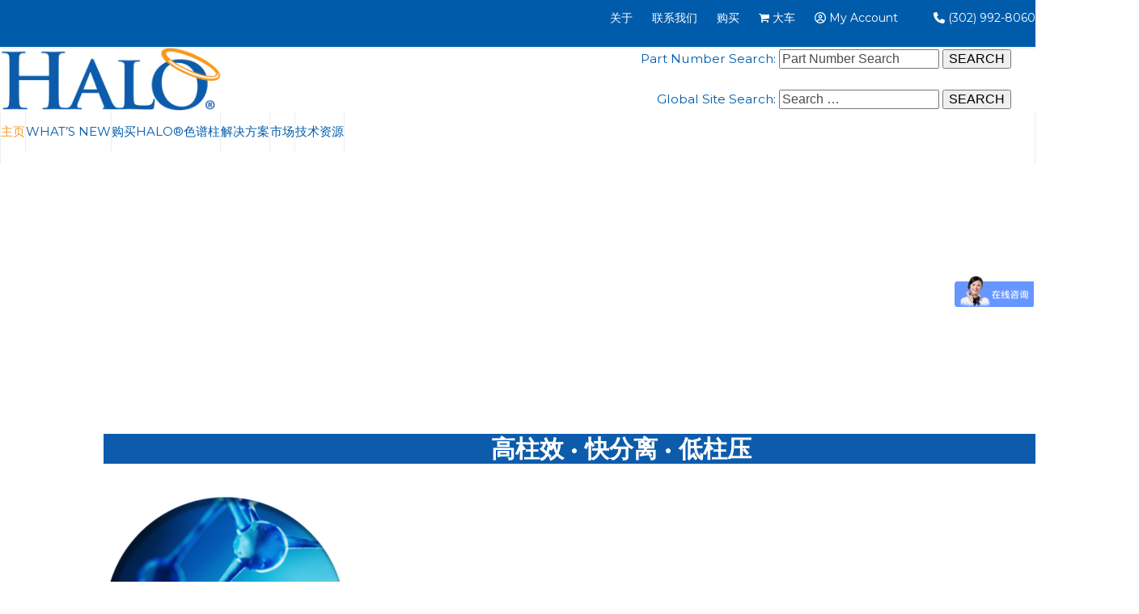

--- FILE ---
content_type: text/html
request_url: https://halocolumns.cn/
body_size: 39204
content:
<!DOCTYPE html>
<html lang="en-US">
<head>
<meta charset="UTF-8">
<script>
var gform;gform||(document.addEventListener("gform_main_scripts_loaded",function(){gform.scriptsLoaded=!0}),document.addEventListener("gform/theme/scripts_loaded",function(){gform.themeScriptsLoaded=!0}),window.addEventListener("DOMContentLoaded",function(){gform.domLoaded=!0}),gform={domLoaded:!1,scriptsLoaded:!1,themeScriptsLoaded:!1,isFormEditor:()=>"function"==typeof InitializeEditor,callIfLoaded:function(o){return!(!gform.domLoaded||!gform.scriptsLoaded||!gform.themeScriptsLoaded&&!gform.isFormEditor()||(gform.isFormEditor()&&console.warn("The use of gform.initializeOnLoaded() is deprecated in the form editor context and will be removed in Gravity Forms 3.1."),o(),0))},initializeOnLoaded:function(o){gform.callIfLoaded(o)||(document.addEventListener("gform_main_scripts_loaded",()=>{gform.scriptsLoaded=!0,gform.callIfLoaded(o)}),document.addEventListener("gform/theme/scripts_loaded",()=>{gform.themeScriptsLoaded=!0,gform.callIfLoaded(o)}),window.addEventListener("DOMContentLoaded",()=>{gform.domLoaded=!0,gform.callIfLoaded(o)}))},hooks:{action:{},filter:{}},addAction:function(o,r,e,t){gform.addHook("action",o,r,e,t)},addFilter:function(o,r,e,t){gform.addHook("filter",o,r,e,t)},doAction:function(o){gform.doHook("action",o,arguments)},applyFilters:function(o){return gform.doHook("filter",o,arguments)},removeAction:function(o,r){gform.removeHook("action",o,r)},removeFilter:function(o,r,e){gform.removeHook("filter",o,r,e)},addHook:function(o,r,e,t,n){null==gform.hooks[o][r]&&(gform.hooks[o][r]=[]);var d=gform.hooks[o][r];null==n&&(n=r+"_"+d.length),gform.hooks[o][r].push({tag:n,callable:e,priority:t=null==t?10:t})},doHook:function(r,o,e){var t;if(e=Array.prototype.slice.call(e,1),null!=gform.hooks[r][o]&&((o=gform.hooks[r][o]).sort(function(o,r){return o.priority-r.priority}),o.forEach(function(o){"function"!=typeof(t=o.callable)&&(t=window[t]),"action"==r?t.apply(null,e):e[0]=t.apply(null,e)})),"filter"==r)return e[0]},removeHook:function(o,r,t,n){var e;null!=gform.hooks[o][r]&&(e=(e=gform.hooks[o][r]).filter(function(o,r,e){return!!(null!=n&&n!=o.tag||null!=t&&t!=o.priority)}),gform.hooks[o][r]=e)}});
</script>


<meta location="FR">
			<link rel="profile" href="http://gmpg.org/xfn/11">
<script data-cfasync="false" data-no-defer="1" data-no-minify="1" data-no-optimize="1">var ewww_webp_supported=!1;function check_webp_feature(A,e){var w;e=void 0!==e?e:function(){},ewww_webp_supported?e(ewww_webp_supported):((w=new Image).onload=function(){ewww_webp_supported=0<w.width&&0<w.height,e&&e(ewww_webp_supported)},w.onerror=function(){e&&e(!1)},w.src="data:image/webp;base64,"+{alpha:"UklGRkoAAABXRUJQVlA4WAoAAAAQAAAAAAAAAAAAQUxQSAwAAAARBxAR/Q9ERP8DAABWUDggGAAAABQBAJ0BKgEAAQAAAP4AAA3AAP7mtQAAAA=="}[A])}check_webp_feature("alpha");</script><script data-cfasync="false" data-no-defer="1" data-no-minify="1" data-no-optimize="1">var Arrive=function(c,w){"use strict";if(c.MutationObserver&&"undefined"!=typeof HTMLElement){var r,a=0,u=(r=HTMLElement.prototype.matches||HTMLElement.prototype.webkitMatchesSelector||HTMLElement.prototype.mozMatchesSelector||HTMLElement.prototype.msMatchesSelector,{matchesSelector:function(e,t){return e instanceof HTMLElement&&r.call(e,t)},addMethod:function(e,t,r){var a=e[t];e[t]=function(){return r.length==arguments.length?r.apply(this,arguments):"function"==typeof a?a.apply(this,arguments):void 0}},callCallbacks:function(e,t){t&&t.options.onceOnly&&1==t.firedElems.length&&(e=[e[0]]);for(var r,a=0;r=e[a];a++)r&&r.callback&&r.callback.call(r.elem,r.elem);t&&t.options.onceOnly&&1==t.firedElems.length&&t.me.unbindEventWithSelectorAndCallback.call(t.target,t.selector,t.callback)},checkChildNodesRecursively:function(e,t,r,a){for(var i,n=0;i=e[n];n++)r(i,t,a)&&a.push({callback:t.callback,elem:i}),0<i.childNodes.length&&u.checkChildNodesRecursively(i.childNodes,t,r,a)},mergeArrays:function(e,t){var r,a={};for(r in e)e.hasOwnProperty(r)&&(a[r]=e[r]);for(r in t)t.hasOwnProperty(r)&&(a[r]=t[r]);return a},toElementsArray:function(e){return e=void 0!==e&&("number"!=typeof e.length||e===c)?[e]:e}}),e=(l.prototype.addEvent=function(e,t,r,a){a={target:e,selector:t,options:r,callback:a,firedElems:[]};return this._beforeAdding&&this._beforeAdding(a),this._eventsBucket.push(a),a},l.prototype.removeEvent=function(e){for(var t,r=this._eventsBucket.length-1;t=this._eventsBucket[r];r--)e(t)&&(this._beforeRemoving&&this._beforeRemoving(t),(t=this._eventsBucket.splice(r,1))&&t.length&&(t[0].callback=null))},l.prototype.beforeAdding=function(e){this._beforeAdding=e},l.prototype.beforeRemoving=function(e){this._beforeRemoving=e},l),t=function(i,n){var o=new e,l=this,s={fireOnAttributesModification:!1};return o.beforeAdding(function(t){var e=t.target;e!==c.document&&e!==c||(e=document.getElementsByTagName("html")[0]);var r=new MutationObserver(function(e){n.call(this,e,t)}),a=i(t.options);r.observe(e,a),t.observer=r,t.me=l}),o.beforeRemoving(function(e){e.observer.disconnect()}),this.bindEvent=function(e,t,r){t=u.mergeArrays(s,t);for(var a=u.toElementsArray(this),i=0;i<a.length;i++)o.addEvent(a[i],e,t,r)},this.unbindEvent=function(){var r=u.toElementsArray(this);o.removeEvent(function(e){for(var t=0;t<r.length;t++)if(this===w||e.target===r[t])return!0;return!1})},this.unbindEventWithSelectorOrCallback=function(r){var a=u.toElementsArray(this),i=r,e="function"==typeof r?function(e){for(var t=0;t<a.length;t++)if((this===w||e.target===a[t])&&e.callback===i)return!0;return!1}:function(e){for(var t=0;t<a.length;t++)if((this===w||e.target===a[t])&&e.selector===r)return!0;return!1};o.removeEvent(e)},this.unbindEventWithSelectorAndCallback=function(r,a){var i=u.toElementsArray(this);o.removeEvent(function(e){for(var t=0;t<i.length;t++)if((this===w||e.target===i[t])&&e.selector===r&&e.callback===a)return!0;return!1})},this},i=new function(){var s={fireOnAttributesModification:!1,onceOnly:!1,existing:!1};function n(e,t,r){return!(!u.matchesSelector(e,t.selector)||(e._id===w&&(e._id=a++),-1!=t.firedElems.indexOf(e._id)))&&(t.firedElems.push(e._id),!0)}var c=(i=new t(function(e){var t={attributes:!1,childList:!0,subtree:!0};return e.fireOnAttributesModification&&(t.attributes=!0),t},function(e,i){e.forEach(function(e){var t=e.addedNodes,r=e.target,a=[];null!==t&&0<t.length?u.checkChildNodesRecursively(t,i,n,a):"attributes"===e.type&&n(r,i)&&a.push({callback:i.callback,elem:r}),u.callCallbacks(a,i)})})).bindEvent;return i.bindEvent=function(e,t,r){t=void 0===r?(r=t,s):u.mergeArrays(s,t);var a=u.toElementsArray(this);if(t.existing){for(var i=[],n=0;n<a.length;n++)for(var o=a[n].querySelectorAll(e),l=0;l<o.length;l++)i.push({callback:r,elem:o[l]});if(t.onceOnly&&i.length)return r.call(i[0].elem,i[0].elem);setTimeout(u.callCallbacks,1,i)}c.call(this,e,t,r)},i},o=new function(){var a={};function i(e,t){return u.matchesSelector(e,t.selector)}var n=(o=new t(function(){return{childList:!0,subtree:!0}},function(e,r){e.forEach(function(e){var t=e.removedNodes,e=[];null!==t&&0<t.length&&u.checkChildNodesRecursively(t,r,i,e),u.callCallbacks(e,r)})})).bindEvent;return o.bindEvent=function(e,t,r){t=void 0===r?(r=t,a):u.mergeArrays(a,t),n.call(this,e,t,r)},o};d(HTMLElement.prototype),d(NodeList.prototype),d(HTMLCollection.prototype),d(HTMLDocument.prototype),d(Window.prototype);var n={};return s(i,n,"unbindAllArrive"),s(o,n,"unbindAllLeave"),n}function l(){this._eventsBucket=[],this._beforeAdding=null,this._beforeRemoving=null}function s(e,t,r){u.addMethod(t,r,e.unbindEvent),u.addMethod(t,r,e.unbindEventWithSelectorOrCallback),u.addMethod(t,r,e.unbindEventWithSelectorAndCallback)}function d(e){e.arrive=i.bindEvent,s(i,e,"unbindArrive"),e.leave=o.bindEvent,s(o,e,"unbindLeave")}}(window,void 0),ewww_webp_supported=!1;function check_webp_feature(e,t){var r;ewww_webp_supported?t(ewww_webp_supported):((r=new Image).onload=function(){ewww_webp_supported=0<r.width&&0<r.height,t(ewww_webp_supported)},r.onerror=function(){t(!1)},r.src="data:image/webp;base64,"+{alpha:"UklGRkoAAABXRUJQVlA4WAoAAAAQAAAAAAAAAAAAQUxQSAwAAAARBxAR/Q9ERP8DAABWUDggGAAAABQBAJ0BKgEAAQAAAP4AAA3AAP7mtQAAAA==",animation:"UklGRlIAAABXRUJQVlA4WAoAAAASAAAAAAAAAAAAQU5JTQYAAAD/////AABBTk1GJgAAAAAAAAAAAAAAAAAAAGQAAABWUDhMDQAAAC8AAAAQBxAREYiI/gcA"}[e])}function ewwwLoadImages(e){if(e){for(var t=document.querySelectorAll(".batch-image img, .image-wrapper a, .ngg-pro-masonry-item a, .ngg-galleria-offscreen-seo-wrapper a"),r=0,a=t.length;r<a;r++)ewwwAttr(t[r],"data-src",t[r].getAttribute("data-webp")),ewwwAttr(t[r],"data-thumbnail",t[r].getAttribute("data-webp-thumbnail"));for(var i=document.querySelectorAll("div.woocommerce-product-gallery__image"),r=0,a=i.length;r<a;r++)ewwwAttr(i[r],"data-thumb",i[r].getAttribute("data-webp-thumb"))}for(var n=document.querySelectorAll("video"),r=0,a=n.length;r<a;r++)ewwwAttr(n[r],"poster",e?n[r].getAttribute("data-poster-webp"):n[r].getAttribute("data-poster-image"));for(var o,l=document.querySelectorAll("img.ewww_webp_lazy_load"),r=0,a=l.length;r<a;r++)e&&(ewwwAttr(l[r],"data-lazy-srcset",l[r].getAttribute("data-lazy-srcset-webp")),ewwwAttr(l[r],"data-srcset",l[r].getAttribute("data-srcset-webp")),ewwwAttr(l[r],"data-lazy-src",l[r].getAttribute("data-lazy-src-webp")),ewwwAttr(l[r],"data-src",l[r].getAttribute("data-src-webp")),ewwwAttr(l[r],"data-orig-file",l[r].getAttribute("data-webp-orig-file")),ewwwAttr(l[r],"data-medium-file",l[r].getAttribute("data-webp-medium-file")),ewwwAttr(l[r],"data-large-file",l[r].getAttribute("data-webp-large-file")),null!=(o=l[r].getAttribute("srcset"))&&!1!==o&&o.includes("R0lGOD")&&ewwwAttr(l[r],"src",l[r].getAttribute("data-lazy-src-webp"))),l[r].className=l[r].className.replace(/\bewww_webp_lazy_load\b/,"");for(var s=document.querySelectorAll(".ewww_webp"),r=0,a=s.length;r<a;r++)e?(ewwwAttr(s[r],"srcset",s[r].getAttribute("data-srcset-webp")),ewwwAttr(s[r],"src",s[r].getAttribute("data-src-webp")),ewwwAttr(s[r],"data-orig-file",s[r].getAttribute("data-webp-orig-file")),ewwwAttr(s[r],"data-medium-file",s[r].getAttribute("data-webp-medium-file")),ewwwAttr(s[r],"data-large-file",s[r].getAttribute("data-webp-large-file")),ewwwAttr(s[r],"data-large_image",s[r].getAttribute("data-webp-large_image")),ewwwAttr(s[r],"data-src",s[r].getAttribute("data-webp-src"))):(ewwwAttr(s[r],"srcset",s[r].getAttribute("data-srcset-img")),ewwwAttr(s[r],"src",s[r].getAttribute("data-src-img"))),s[r].className=s[r].className.replace(/\bewww_webp\b/,"ewww_webp_loaded");window.jQuery&&jQuery.fn.isotope&&jQuery.fn.imagesLoaded&&(jQuery(".fusion-posts-container-infinite").imagesLoaded(function(){jQuery(".fusion-posts-container-infinite").hasClass("isotope")&&jQuery(".fusion-posts-container-infinite").isotope()}),jQuery(".fusion-portfolio:not(.fusion-recent-works) .fusion-portfolio-wrapper").imagesLoaded(function(){jQuery(".fusion-portfolio:not(.fusion-recent-works) .fusion-portfolio-wrapper").isotope()}))}function ewwwWebPInit(e){ewwwLoadImages(e),ewwwNggLoadGalleries(e),document.arrive(".ewww_webp",function(){ewwwLoadImages(e)}),document.arrive(".ewww_webp_lazy_load",function(){ewwwLoadImages(e)}),document.arrive("videos",function(){ewwwLoadImages(e)}),"loading"==document.readyState?document.addEventListener("DOMContentLoaded",ewwwJSONParserInit):("undefined"!=typeof galleries&&ewwwNggParseGalleries(e),ewwwWooParseVariations(e))}function ewwwAttr(e,t,r){null!=r&&!1!==r&&e.setAttribute(t,r)}function ewwwJSONParserInit(){"undefined"!=typeof galleries&&check_webp_feature("alpha",ewwwNggParseGalleries),check_webp_feature("alpha",ewwwWooParseVariations)}function ewwwWooParseVariations(e){if(e)for(var t=document.querySelectorAll("form.variations_form"),r=0,a=t.length;r<a;r++){var i=t[r].getAttribute("data-product_variations"),n=!1;try{for(var o in i=JSON.parse(i))void 0!==i[o]&&void 0!==i[o].image&&(void 0!==i[o].image.src_webp&&(i[o].image.src=i[o].image.src_webp,n=!0),void 0!==i[o].image.srcset_webp&&(i[o].image.srcset=i[o].image.srcset_webp,n=!0),void 0!==i[o].image.full_src_webp&&(i[o].image.full_src=i[o].image.full_src_webp,n=!0),void 0!==i[o].image.gallery_thumbnail_src_webp&&(i[o].image.gallery_thumbnail_src=i[o].image.gallery_thumbnail_src_webp,n=!0),void 0!==i[o].image.thumb_src_webp&&(i[o].image.thumb_src=i[o].image.thumb_src_webp,n=!0));n&&ewwwAttr(t[r],"data-product_variations",JSON.stringify(i))}catch(e){}}}function ewwwNggParseGalleries(e){if(e)for(var t in galleries){var r=galleries[t];galleries[t].images_list=ewwwNggParseImageList(r.images_list)}}function ewwwNggLoadGalleries(e){e&&document.addEventListener("ngg.galleria.themeadded",function(e,t){window.ngg_galleria._create_backup=window.ngg_galleria.create,window.ngg_galleria.create=function(e,t){var r=$(e).data("id");return galleries["gallery_"+r].images_list=ewwwNggParseImageList(galleries["gallery_"+r].images_list),window.ngg_galleria._create_backup(e,t)}})}function ewwwNggParseImageList(e){for(var t in e){var r=e[t];if(void 0!==r["image-webp"]&&(e[t].image=r["image-webp"],delete e[t]["image-webp"]),void 0!==r["thumb-webp"]&&(e[t].thumb=r["thumb-webp"],delete e[t]["thumb-webp"]),void 0!==r.full_image_webp&&(e[t].full_image=r.full_image_webp,delete e[t].full_image_webp),void 0!==r.srcsets)for(var a in r.srcsets)nggSrcset=r.srcsets[a],void 0!==r.srcsets[a+"-webp"]&&(e[t].srcsets[a]=r.srcsets[a+"-webp"],delete e[t].srcsets[a+"-webp"]);if(void 0!==r.full_srcsets)for(var i in r.full_srcsets)nggFSrcset=r.full_srcsets[i],void 0!==r.full_srcsets[i+"-webp"]&&(e[t].full_srcsets[i]=r.full_srcsets[i+"-webp"],delete e[t].full_srcsets[i+"-webp"])}return e}check_webp_feature("alpha",ewwwWebPInit);</script><title>HALO® Columns for Chromatography Separations &#8211; Fused-Core® Technology</title>
<meta name='robots' content='max-image-preview:large' />
	<style>img:is([sizes="auto" i], [sizes^="auto," i]) { contain-intrinsic-size: 3000px 1500px }</style>
	<meta name="viewport" content="width=device-width, initial-scale=1">
<link rel='dns-prefetch' href='//fonts.googleapis.com' />
<link rel="alternate" type="application/rss+xml" title="HALO® Columns for Chromatography Separations &raquo; Feed" href="https://halocolumns.cn/feed/" />
<link rel="alternate" type="application/rss+xml" title="HALO® Columns for Chromatography Separations &raquo; Comments Feed" href="https://halocolumns.cn/comments/feed/" />
<link rel='stylesheet' id='js_composer_front-css' href='https://halocolumns.cn/wp-content/plugins/js_composer/assets/css/js_composer.min.css?ver=8.7.2' media='all' />
<link rel='stylesheet' id='wp-components-css' href='https://halocolumns.cn/wp-includes/css/dist/components/style.min.css?ver=6.8.3' media='all' />
<link rel='stylesheet' id='wp-preferences-css' href='https://halocolumns.cn/wp-includes/css/dist/preferences/style.min.css?ver=6.8.3' media='all' />
<link rel='stylesheet' id='wp-block-editor-css' href='https://halocolumns.cn/wp-includes/css/dist/block-editor/style.min.css?ver=6.8.3' media='all' />
<link rel='stylesheet' id='popup-maker-block-library-style-css' href='https://halocolumns.cn/wp-content/plugins/popup-maker/dist/packages/block-library-style.css?ver=dbea705cfafe089d65f1' media='all' />
<link rel='stylesheet' id='cookie-law-info-css' href='https://halocolumns.cn/wp-content/plugins/cookie-law-info/legacy/public/css/cookie-law-info-public.css?ver=3.3.8' media='all' />
<link rel='stylesheet' id='cookie-law-info-gdpr-css' href='https://halocolumns.cn/wp-content/plugins/cookie-law-info/legacy/public/css/cookie-law-info-gdpr.css?ver=3.3.8' media='all' />
<style id='woocommerce-inline-inline-css'>
.woocommerce form .form-row .required { visibility: visible; }
</style>
<link rel='stylesheet' id='brands-styles-css' href='https://halocolumns.cn/wp-content/plugins/woocommerce/assets/css/brands.css?ver=10.3.7' media='all' />
<link rel='stylesheet' id='parent-style-css' href='https://halocolumns.cn/wp-content/themes/Total/style.css?ver=6.5' media='all' />
<link rel='stylesheet' id='child-style-main-css' href='https://halocolumns.cn/wp-content/themes/total-child-theme-halo-cn/assets/css/screen.css?v=2&#038;ver=6.8.3' media='all' />
<link rel='stylesheet' id='wpex-woocommerce-css' href='https://halocolumns.cn/wp-content/themes/Total/assets/css/frontend/woocommerce/core.min.css?ver=6.5' media='all' />
<link rel='stylesheet' id='tablepress-default-css' href='https://halocolumns.cn/wp-content/plugins/tablepress/css/build/default.css?ver=3.2.5' media='all' />
<link rel='stylesheet' id='wpex-tablepress-css' href='https://halocolumns.cn/wp-content/themes/Total/assets/css/frontend/tablepress.min.css?ver=6.5' media='all' />
<link rel='stylesheet' id='wpex-google-font-montserrat-css' href='https://fonts.googleapis.com/css2?family=Montserrat:ital,wght@0,100;0,200;0,300;0,400;0,500;0,600;0,700;0,800;0,900;1,100;1,200;1,300;1,400;1,500;1,600;1,700;1,800;1,900&#038;display=swap&#038;subset=latin' media='all' />
<link rel='stylesheet' id='wpex-style-css' href='https://halocolumns.cn/wp-content/themes/total-child-theme-halo-cn/style.css?ver=6.5' media='all' />
<link rel='stylesheet' id='wpex-mobile-menu-breakpoint-max-css' href='https://halocolumns.cn/wp-content/themes/Total/assets/css/frontend/breakpoints/max.min.css?ver=6.5' media='only screen and (max-width:959px)' />
<link rel='stylesheet' id='wpex-mobile-menu-breakpoint-min-css' href='https://halocolumns.cn/wp-content/themes/Total/assets/css/frontend/breakpoints/min.min.css?ver=6.5' media='only screen and (min-width:960px)' />
<link rel='stylesheet' id='vcex-shortcodes-css' href='https://halocolumns.cn/wp-content/themes/Total/assets/css/frontend/vcex-shortcodes.min.css?ver=6.5' media='all' />
<link rel='stylesheet' id='popup-maker-site-css' href='//halocolumns.cn/wp-content/uploads/pum/pum-site-styles.css?generated=1761584139&#038;ver=1.21.5' media='all' />
<link rel='stylesheet' id='gforms_reset_css-css' href='https://halocolumns.cn/wp-content/plugins/gravityforms/legacy/css/formreset.min.css?ver=2.9.24' media='all' />
<link rel='stylesheet' id='gforms_formsmain_css-css' href='https://halocolumns.cn/wp-content/plugins/gravityforms/legacy/css/formsmain.min.css?ver=2.9.24' media='all' />
<link rel='stylesheet' id='gforms_ready_class_css-css' href='https://halocolumns.cn/wp-content/plugins/gravityforms/legacy/css/readyclass.min.css?ver=2.9.24' media='all' />
<link rel='stylesheet' id='gforms_browsers_css-css' href='https://halocolumns.cn/wp-content/plugins/gravityforms/legacy/css/browsers.min.css?ver=2.9.24' media='all' />
<link rel='stylesheet' id='gform_basic-css' href='https://halocolumns.cn/wp-content/plugins/gravityforms/assets/css/dist/basic.min.css?ver=2.9.24' media='all' />
<link rel='stylesheet' id='gform_theme_components-css' href='https://halocolumns.cn/wp-content/plugins/gravityforms/assets/css/dist/theme-components.min.css?ver=2.9.24' media='all' />
<link rel='stylesheet' id='gform_theme-css' href='https://halocolumns.cn/wp-content/plugins/gravityforms/assets/css/dist/theme.min.css?ver=2.9.24' media='all' />
<link rel='stylesheet' id='yith_ywraq_frontend-css' href='https://halocolumns.cn/wp-content/plugins/yith-woocommerce-request-a-quote-premium/assets/css/ywraq-frontend.css?ver=4.3.0' media='all' />
<style id='yith_ywraq_frontend-inline-css'>
:root {
		--ywraq_layout_button_bg_color: #f9991d;
		--ywraq_layout_button_bg_color_hover: #d87e07;
		--ywraq_layout_button_border_color: ;
		--ywraq_layout_button_border_color_hover: ;
		--ywraq_layout_button_color: #fff;
		--ywraq_layout_button_color_hover: #fff;
		
		--ywraq_checkout_button_bg_color: #0066b4;
		--ywraq_checkout_button_bg_color_hover: #044a80;
		--ywraq_checkout_button_border_color: #0066b4;
		--ywraq_checkout_button_border_color_hover: #044a80;
		--ywraq_checkout_button_color: #ffffff;
		--ywraq_checkout_button_color_hover: #ffffff;
		
		--ywraq_accept_button_bg_color: #0066b4;
		--ywraq_accept_button_bg_color_hover: #044a80;
		--ywraq_accept_button_border_color: #0066b4;
		--ywraq_accept_button_border_color_hover: #044a80;
		--ywraq_accept_button_color: #ffffff;
		--ywraq_accept_button_color_hover: #ffffff;
		
		--ywraq_reject_button_bg_color: transparent;
		--ywraq_reject_button_bg_color_hover: #CC2B2B;
		--ywraq_reject_button_border_color: #CC2B2B;
		--ywraq_reject_button_border_color_hover: #CC2B2B;
		--ywraq_reject_button_color: #CC2B2B;
		--ywraq_reject_button_color_hover: #ffffff;
		}		
.woocommerce.single-product button.single_add_to_cart_button.button {margin-right: 5px;}
	.woocommerce.single-product .product .yith-ywraq-add-to-quote {display: inline-block; vertical-align: middle;margin-top: 5px;}
	
</style>
<link rel='stylesheet' id='wpex-wpbakery-css' href='https://halocolumns.cn/wp-content/themes/Total/assets/css/frontend/wpbakery.min.css?ver=6.5' media='all' />
<link rel='stylesheet' id='woo_discount_pro_style-css' href='https://halocolumns.cn/wp-content/plugins/woo-discount-rules-pro/Assets/Css/awdr_style.css?ver=2.4.3' media='all' />
<script src="https://halocolumns.cn/wp-includes/js/jquery/jquery.min.js?ver=3.7.1" id="jquery-core-js"></script>
<script src="https://halocolumns.cn/wp-includes/js/jquery/jquery-migrate.min.js?ver=3.4.1" id="jquery-migrate-js"></script>
<script id="cookie-law-info-js-extra">
var Cli_Data = {"nn_cookie_ids":[],"cookielist":[],"non_necessary_cookies":[],"ccpaEnabled":"","ccpaRegionBased":"","ccpaBarEnabled":"","strictlyEnabled":["necessary","obligatoire"],"ccpaType":"gdpr","js_blocking":"","custom_integration":"","triggerDomRefresh":"","secure_cookies":""};
var cli_cookiebar_settings = {"animate_speed_hide":"500","animate_speed_show":"500","background":"#FFF","border":"#b1a6a6c2","border_on":"","button_1_button_colour":"#000","button_1_button_hover":"#000000","button_1_link_colour":"#fff","button_1_as_button":"1","button_1_new_win":"","button_2_button_colour":"#333","button_2_button_hover":"#292929","button_2_link_colour":"#444","button_2_as_button":"","button_2_hidebar":"","button_3_button_colour":"#000","button_3_button_hover":"#000000","button_3_link_colour":"#fff","button_3_as_button":"1","button_3_new_win":"","button_4_button_colour":"#000","button_4_button_hover":"#000000","button_4_link_colour":"#62a329","button_4_as_button":"","button_7_button_colour":"#61a229","button_7_button_hover":"#4e8221","button_7_link_colour":"#fff","button_7_as_button":"1","button_7_new_win":"","font_family":"inherit","header_fix":"","notify_animate_hide":"1","notify_animate_show":"","notify_div_id":"#cookie-law-info-bar","notify_position_horizontal":"right","notify_position_vertical":"bottom","scroll_close":"","scroll_close_reload":"","accept_close_reload":"","reject_close_reload":"","showagain_tab":"1","showagain_background":"#fff","showagain_border":"#000","showagain_div_id":"#cookie-law-info-again","showagain_x_position":"100px","text":"#000","show_once_yn":"","show_once":"10000","logging_on":"","as_popup":"","popup_overlay":"1","bar_heading_text":"","cookie_bar_as":"banner","popup_showagain_position":"bottom-right","widget_position":"left"};
var log_object = {"ajax_url":"https:\/\/halocolumns.cn\/wp-admin\/admin-ajax.php"};
</script>
<script src="https://halocolumns.cn/wp-content/plugins/cookie-law-info/legacy/public/js/cookie-law-info-public.js?ver=3.3.8" id="cookie-law-info-js"></script>
<script src="//halocolumns.cn/wp-content/plugins/revslider/sr6/assets/js/rbtools.min.js?ver=6.7.38" defer async id="tp-tools-js"></script>
<script src="//halocolumns.cn/wp-content/plugins/revslider/sr6/assets/js/rs6.min.js?ver=6.7.38" defer async id="revmin-js"></script>
<script src="https://halocolumns.cn/wp-content/plugins/woocommerce/assets/js/jquery-blockui/jquery.blockUI.min.js?ver=2.7.0-wc.10.3.7" id="wc-jquery-blockui-js" defer data-wp-strategy="defer"></script>
<script src="https://halocolumns.cn/wp-content/plugins/woocommerce/assets/js/js-cookie/js.cookie.min.js?ver=2.1.4-wc.10.3.7" id="wc-js-cookie-js" defer data-wp-strategy="defer"></script>
<script id="woocommerce-js-extra">
var woocommerce_params = {"ajax_url":"\/wp-admin\/admin-ajax.php","wc_ajax_url":"\/?wc-ajax=%%endpoint%%","i18n_password_show":"Show password","i18n_password_hide":"Hide password"};
</script>
<script src="https://halocolumns.cn/wp-content/plugins/woocommerce/assets/js/frontend/woocommerce.min.js?ver=10.3.7" id="woocommerce-js" defer data-wp-strategy="defer"></script>
<script id="wpex-core-js-extra">
var wpex_theme_params = {"selectArrowIcon":"<span class=\"wpex-select-arrow__icon wpex-icon--sm wpex-flex wpex-icon\" aria-hidden=\"true\"><svg viewBox=\"0 0 24 24\" xmlns=\"http:\/\/www.w3.org\/2000\/svg\"><rect fill=\"none\" height=\"24\" width=\"24\"\/><g transform=\"matrix(0, -1, 1, 0, -0.115, 23.885)\"><polygon points=\"17.77,3.77 16,2 6,12 16,22 17.77,20.23 9.54,12\"\/><\/g><\/svg><\/span>","customSelects":".widget_categories form,.widget_archive select,.vcex-form-shortcode select,.woocommerce-ordering .orderby,#dropdown_product_cat,.single-product .variations_form .variations select","scrollToHash":"1","localScrollFindLinks":"1","localScrollHighlight":"1","localScrollUpdateHash":"1","scrollToHashTimeout":"500","localScrollTargets":"li.local-scroll a, a.local-scroll, .local-scroll-link, .local-scroll-link > a,.sidr-class-local-scroll-link,li.sidr-class-local-scroll > span > a,li.sidr-class-local-scroll > a","scrollToBehavior":"smooth"};
</script>
<script src="https://halocolumns.cn/wp-content/themes/Total/assets/js/frontend/core.min.js?ver=6.5" id="wpex-core-js" defer data-wp-strategy="defer"></script>
<script id="wpex-inline-js-after">
!function(){const e=document.querySelector("html"),t=()=>{const t=window.innerWidth-document.documentElement.clientWidth;t&&e.style.setProperty("--wpex-scrollbar-width",`${t}px`)};t(),window.addEventListener("resize",(()=>{t()}))}();
</script>
<script id="wpex-sticky-topbar-js-extra">
var wpex_sticky_topbar_params = {"breakpoint":"959"};
</script>
<script src="https://halocolumns.cn/wp-content/themes/Total/assets/js/frontend/sticky/topbar.min.js?ver=6.5" id="wpex-sticky-topbar-js" defer data-wp-strategy="defer"></script>
<script id="wpex-sticky-main-nav-js-extra">
var wpex_sticky_main_nav_params = {"breakpoint":"959"};
</script>
<script src="https://halocolumns.cn/wp-content/themes/Total/assets/js/frontend/sticky/main-nav.min.js?ver=6.5" id="wpex-sticky-main-nav-js" defer data-wp-strategy="defer"></script>
<script id="wpex-sticky-header-js-extra">
var wpex_sticky_header_params = {"breakpoint":"960","mobileSupport":"1"};
</script>
<script src="https://halocolumns.cn/wp-content/themes/Total/assets/js/frontend/sticky/header.min.js?ver=6.5" id="wpex-sticky-header-js" defer data-wp-strategy="defer"></script>
<script id="wpex-mobile-menu-sidr-js-extra">
var wpex_mobile_menu_sidr_params = {"breakpoint":"959","i18n":{"openSubmenu":"Open submenu of %s","closeSubmenu":"Close submenu of %s"},"openSubmenuIcon":"<span class=\"wpex-open-submenu__icon wpex-transition-transform wpex-duration-300 wpex-icon\" aria-hidden=\"true\"><svg xmlns=\"http:\/\/www.w3.org\/2000\/svg\" viewBox=\"0 0 448 512\"><path d=\"M201.4 342.6c12.5 12.5 32.8 12.5 45.3 0l160-160c12.5-12.5 12.5-32.8 0-45.3s-32.8-12.5-45.3 0L224 274.7 86.6 137.4c-12.5-12.5-32.8-12.5-45.3 0s-12.5 32.8 0 45.3l160 160z\"\/><\/svg><\/span>","source":"#site-navigation, #mobile-menu-search","side":"right","dark_surface":"1","displace":"","aria_label":"Mobile menu","aria_label_close":"Close mobile menu","class":["wpex-mobile-menu"],"speed":"300"};
</script>
<script src="https://halocolumns.cn/wp-content/themes/Total/assets/js/frontend/mobile-menu/sidr.min.js?ver=6.5" id="wpex-mobile-menu-sidr-js" defer data-wp-strategy="defer"></script>
<script defer='defer' src="https://halocolumns.cn/wp-content/plugins/gravityforms/js/jquery.json.min.js?ver=2.9.24" id="gform_json-js"></script>
<script id="gform_gravityforms-js-extra">
var gf_global = {"gf_currency_config":{"name":"U.S. Dollar","symbol_left":"$","symbol_right":"","symbol_padding":"","thousand_separator":",","decimal_separator":".","decimals":2,"code":"USD"},"base_url":"https:\/\/halocolumns.cn\/wp-content\/plugins\/gravityforms","number_formats":[],"spinnerUrl":"https:\/\/halocolumns.cn\/wp-content\/plugins\/gravityforms\/images\/spinner.svg","version_hash":"384a5e484883ed9bfa65b99e04cb26df","strings":{"newRowAdded":"New row added.","rowRemoved":"Row removed","formSaved":"The form has been saved.  The content contains the link to return and complete the form."}};
var gf_global = {"gf_currency_config":{"name":"U.S. Dollar","symbol_left":"$","symbol_right":"","symbol_padding":"","thousand_separator":",","decimal_separator":".","decimals":2,"code":"USD"},"base_url":"https:\/\/halocolumns.cn\/wp-content\/plugins\/gravityforms","number_formats":[],"spinnerUrl":"https:\/\/halocolumns.cn\/wp-content\/plugins\/gravityforms\/images\/spinner.svg","version_hash":"384a5e484883ed9bfa65b99e04cb26df","strings":{"newRowAdded":"New row added.","rowRemoved":"Row removed","formSaved":"The form has been saved.  The content contains the link to return and complete the form."}};
var gf_global = {"gf_currency_config":{"name":"U.S. Dollar","symbol_left":"$","symbol_right":"","symbol_padding":"","thousand_separator":",","decimal_separator":".","decimals":2,"code":"USD"},"base_url":"https:\/\/halocolumns.cn\/wp-content\/plugins\/gravityforms","number_formats":[],"spinnerUrl":"https:\/\/halocolumns.cn\/wp-content\/plugins\/gravityforms\/images\/spinner.svg","version_hash":"384a5e484883ed9bfa65b99e04cb26df","strings":{"newRowAdded":"New row added.","rowRemoved":"Row removed","formSaved":"The form has been saved.  The content contains the link to return and complete the form."}};
var gf_global = {"gf_currency_config":{"name":"U.S. Dollar","symbol_left":"$","symbol_right":"","symbol_padding":"","thousand_separator":",","decimal_separator":".","decimals":2,"code":"USD"},"base_url":"https:\/\/halocolumns.cn\/wp-content\/plugins\/gravityforms","number_formats":[],"spinnerUrl":"https:\/\/halocolumns.cn\/wp-content\/plugins\/gravityforms\/images\/spinner.svg","version_hash":"384a5e484883ed9bfa65b99e04cb26df","strings":{"newRowAdded":"New row added.","rowRemoved":"Row removed","formSaved":"The form has been saved.  The content contains the link to return and complete the form."}};
var gf_global = {"gf_currency_config":{"name":"U.S. Dollar","symbol_left":"$","symbol_right":"","symbol_padding":"","thousand_separator":",","decimal_separator":".","decimals":2,"code":"USD"},"base_url":"https:\/\/halocolumns.cn\/wp-content\/plugins\/gravityforms","number_formats":[],"spinnerUrl":"https:\/\/halocolumns.cn\/wp-content\/plugins\/gravityforms\/images\/spinner.svg","version_hash":"384a5e484883ed9bfa65b99e04cb26df","strings":{"newRowAdded":"New row added.","rowRemoved":"Row removed","formSaved":"The form has been saved.  The content contains the link to return and complete the form."}};
var gf_global = {"gf_currency_config":{"name":"U.S. Dollar","symbol_left":"$","symbol_right":"","symbol_padding":"","thousand_separator":",","decimal_separator":".","decimals":2,"code":"USD"},"base_url":"https:\/\/halocolumns.cn\/wp-content\/plugins\/gravityforms","number_formats":[],"spinnerUrl":"https:\/\/halocolumns.cn\/wp-content\/plugins\/gravityforms\/images\/spinner.svg","version_hash":"384a5e484883ed9bfa65b99e04cb26df","strings":{"newRowAdded":"New row added.","rowRemoved":"Row removed","formSaved":"The form has been saved.  The content contains the link to return and complete the form."}};
var gf_global = {"gf_currency_config":{"name":"U.S. Dollar","symbol_left":"$","symbol_right":"","symbol_padding":"","thousand_separator":",","decimal_separator":".","decimals":2,"code":"USD"},"base_url":"https:\/\/halocolumns.cn\/wp-content\/plugins\/gravityforms","number_formats":[],"spinnerUrl":"https:\/\/halocolumns.cn\/wp-content\/plugins\/gravityforms\/images\/spinner.svg","version_hash":"384a5e484883ed9bfa65b99e04cb26df","strings":{"newRowAdded":"New row added.","rowRemoved":"Row removed","formSaved":"The form has been saved.  The content contains the link to return and complete the form."}};
var gform_i18n = {"datepicker":{"days":{"monday":"Mo","tuesday":"Tu","wednesday":"We","thursday":"Th","friday":"Fr","saturday":"Sa","sunday":"Su"},"months":{"january":"January","february":"February","march":"March","april":"April","may":"May","june":"June","july":"July","august":"August","september":"September","october":"October","november":"November","december":"December"},"firstDay":1,"iconText":"Select date"}};
var gf_legacy_multi = {"4":"","3":"1","2":"1","1":"1"};
var gform_gravityforms = {"strings":{"invalid_file_extension":"This type of file is not allowed. Must be one of the following:","delete_file":"Delete this file","in_progress":"in progress","file_exceeds_limit":"File exceeds size limit","illegal_extension":"This type of file is not allowed.","max_reached":"Maximum number of files reached","unknown_error":"There was a problem while saving the file on the server","currently_uploading":"Please wait for the uploading to complete","cancel":"Cancel","cancel_upload":"Cancel this upload","cancelled":"Cancelled","error":"Error","message":"Message"},"vars":{"images_url":"https:\/\/halocolumns.cn\/wp-content\/plugins\/gravityforms\/images"}};
</script>
<script defer='defer' src="https://halocolumns.cn/wp-content/plugins/gravityforms/js/gravityforms.min.js?ver=2.9.24" id="gform_gravityforms-js"></script>
<script id="gform_conditional_logic-js-extra">
var gf_legacy = {"is_legacy":""};
</script>
<script defer='defer' src="https://halocolumns.cn/wp-content/plugins/gravityforms/js/conditional_logic.min.js?ver=2.9.24" id="gform_conditional_logic-js"></script>
<script defer='defer' src="https://halocolumns.cn/wp-content/plugins/gravityforms/assets/js/dist/utils.min.js?ver=48a3755090e76a154853db28fc254681" id="gform_gravityforms_utils-js"></script>
<script></script><link rel="https://api.w.org/" href="https://halocolumns.cn/wp-json/" /><link rel="alternate" title="JSON" type="application/json" href="https://halocolumns.cn/wp-json/wp/v2/pages/5228" /><link rel="EditURI" type="application/rsd+xml" title="RSD" href="https://halocolumns.cn/xmlrpc.php?rsd" />
<meta name="generator" content="WordPress 6.8.3" />
<meta name="generator" content="WooCommerce 10.3.7" />
<link rel="canonical" href="https://halocolumns.cn/" />
<link rel='shortlink' href='https://halocolumns.cn/' />
<link rel="alternate" title="oEmbed (JSON)" type="application/json+oembed" href="https://halocolumns.cn/wp-json/oembed/1.0/embed?url=https%3A%2F%2Fhalocolumns.cn%2F" />
<link rel="alternate" title="oEmbed (XML)" type="text/xml+oembed" href="https://halocolumns.cn/wp-json/oembed/1.0/embed?url=https%3A%2F%2Fhalocolumns.cn%2F&#038;format=xml" />
<link rel="icon" href="https://halocolumns.cn/wp-content/uploads/2021/08/amt-favicon-32.jpg" sizes="32x32"><link rel="shortcut icon" href="https://halocolumns.cn/wp-content/uploads/2021/08/amt-favicon-32.jpg"><link rel="apple-touch-icon" href="https://halocolumns.cn/wp-content/uploads/2021/08/amt-favicon-57.jpg" sizes="57x57" ><link rel="apple-touch-icon" href="https://halocolumns.cn/wp-content/uploads/2021/08/amt-favicon-76.jpg" sizes="76x76" ><link rel="apple-touch-icon" href="https://halocolumns.cn/wp-content/uploads/2021/08/amt-favicon-120.jpg" sizes="120x120"><link rel="apple-touch-icon" href="https://halocolumns.cn/wp-content/uploads/2021/08/amt-favicon-152.jpg" sizes="114x114">	<noscript><style>.woocommerce-product-gallery{ opacity: 1 !important; }</style></noscript>
	<style>.recentcomments a{display:inline !important;padding:0 !important;margin:0 !important;}</style>
<!-- Schema & Structured Data For WP v1.53 - -->
<script type="application/ld+json" class="saswp-schema-markup-output">
[{"@context":"https:\/\/schema.org\/","@graph":[{"@context":"https:\/\/schema.org\/","@type":"SiteNavigationElement","@id":"https:\/\/halocolumns.cn\/#%e4%b8%bb%e9%a1%b5","name":"\u4e3b\u9875","url":"https:\/\/halocolumns.cn\/"},{"@context":"https:\/\/schema.org\/","@type":"SiteNavigationElement","@id":"https:\/\/halocolumns.cn\/#whats-new","name":"What\u2019s New","url":"https:\/\/halocolumns.cn\/new-products\/"},{"@context":"https:\/\/schema.org\/","@type":"SiteNavigationElement","@id":"https:\/\/halocolumns.cn\/#oligo-solutions","name":"Oligo Solutions","url":"https:\/\/halocolumns.cn\/oligo-solutions\/"},{"@context":"https:\/\/schema.org\/","@type":"SiteNavigationElement","@id":"https:\/\/halocolumns.cn\/#new-halo-elevate-c18","name":"New HALO\u00ae Elevate C18","url":"https:\/\/halocolumns.cn\/introducing-halo-elevate-c18\/"},{"@context":"https:\/\/schema.org\/","@type":"SiteNavigationElement","@id":"https:\/\/halocolumns.cn\/#new-halo-pcs","name":"New HALO PCS","url":"https:\/\/halocolumns.cn\/halo-pcs\/"},{"@context":"https:\/\/schema.org\/","@type":"SiteNavigationElement","@id":"https:\/\/halocolumns.cn\/#%e5%85%a8%e6%96%b0%e7%9a%84halo-1-5","name":"\u5168\u65b0\u7684HALO\u00ae 1.5","url":"https:\/\/halocolumns.cn\/introducing-the-new-halo-1-5\/"},{"@context":"https:\/\/schema.org\/","@type":"SiteNavigationElement","@id":"https:\/\/halocolumns.cn\/#%e8%b4%ad%e4%b9%b0halo%e8%89%b2%e8%b0%b1%e6%9f%b1","name":"\u8d2d\u4e70HALO\u00ae\u8272\u8c31\u67f1","url":"https:\/\/halocolumns.cn\/shop\/"},{"@context":"https:\/\/schema.org\/","@type":"SiteNavigationElement","@id":"https:\/\/halocolumns.cn\/#%e8%b4%ad%e4%b9%b0%e5%b0%8f%e5%88%86%e5%ad%90%e8%89%b2%e8%b0%b1%e6%9f%b1","name":"\u8d2d\u4e70\u5c0f\u5206\u5b50\u8272\u8c31\u67f1","url":"https:\/\/halocolumns.cn\/shop\/shop-small-molecule-solutions\/"},{"@context":"https:\/\/schema.org\/","@type":"SiteNavigationElement","@id":"https:\/\/halocolumns.cn\/#%e8%b4%ad%e4%b9%b0bioclass%e8%89%b2%e8%b0%b1%e6%9f%b1","name":"\u8d2d\u4e70Bioclass\u8272\u8c31\u67f1","url":"https:\/\/halocolumns.cn\/shop\/shop-bioclass-solutions\/"},{"@context":"https:\/\/schema.org\/","@type":"SiteNavigationElement","@id":"https:\/\/halocolumns.cn\/#%e8%b4%ad%e4%b9%b0enviroclass%e8%89%b2%e8%b0%b1%e6%9f%b1","name":"\u8d2d\u4e70Enviroclass\u8272\u8c31\u67f1","url":"https:\/\/halocolumns.cn\/shop\/shop-enviroclass-solutions\/"},{"@context":"https:\/\/schema.org\/","@type":"SiteNavigationElement","@id":"https:\/\/halocolumns.cn\/#%e7%a1%ac%e4%bb%b6%e5%92%8c%e9%99%84%e4%bb%b6","name":"\u786c\u4ef6\u548c\u9644\u4ef6","url":"https:\/\/halocolumns.cn\/shop-hardware-accessories\/"},{"@context":"https:\/\/schema.org\/","@type":"SiteNavigationElement","@id":"https:\/\/halocolumns.cn\/#%e7%a1%ac%e4%bb%b6","name":"\u786c\u4ef6","url":"https:\/\/halocolumns.cn\/product\/halo-guard-column-holder\/"},{"@context":"https:\/\/schema.org\/","@type":"SiteNavigationElement","@id":"https:\/\/halocolumns.cn\/#amt-marvelxact-connection-tubing","name":"AMT MarvelXACT\u2122 Connection Tubing","url":"https:\/\/halocolumns.cn\/product\/marvelxact-connection-tubing\/"},{"@context":"https:\/\/schema.org\/","@type":"SiteNavigationElement","@id":"https:\/\/halocolumns.cn\/#%e5%b0%8f%e5%88%86%e5%ad%90%e8%a7%a3%e5%86%b3%e6%96%b9%e6%a1%88","name":"\u5c0f\u5206\u5b50\u89e3\u51b3\u65b9\u6848","url":"https:\/\/halocolumns.cn\/solutions\/small-molecule-solutions\/"},{"@context":"https:\/\/schema.org\/","@type":"SiteNavigationElement","@id":"https:\/\/halocolumns.cn\/#%e7%94%9f%e7%89%a9%e8%8d%af%e5%93%81%e8%a7%a3%e5%86%b3%e6%96%b9%e6%a1%88","name":"\u751f\u7269\u836f\u54c1\u89e3\u51b3\u65b9\u6848","url":"https:\/\/halocolumns.cn\/solutions\/biopharma-solutions\/"},{"@context":"https:\/\/schema.org\/","@type":"SiteNavigationElement","@id":"https:\/\/halocolumns.cn\/#%e8%9b%8b%e7%99%bd%e8%b4%a8%e8%a7%a3%e5%86%b3%e6%96%b9%e6%a1%88","name":"\u86cb\u767d\u8d28\u89e3\u51b3\u65b9\u6848","url":"https:\/\/halocolumns.cn\/solutions\/biopharma-solutions\/protein-solutions\/"},{"@context":"https:\/\/schema.org\/","@type":"SiteNavigationElement","@id":"https:\/\/halocolumns.cn\/#%e5%a4%9a%e8%82%bd%e8%a7%a3%e5%86%b3%e6%96%b9%e6%a1%88","name":"\u591a\u80bd\u89e3\u51b3\u65b9\u6848","url":"https:\/\/halocolumns.cn\/solutions\/biopharma-solutions\/peptide-solutions\/"},{"@context":"https:\/\/schema.org\/","@type":"SiteNavigationElement","@id":"https:\/\/halocolumns.cn\/#%e8%81%9a%e7%b3%96%e8%a7%a3%e5%86%b3%e6%96%b9%e6%a1%88","name":"\u805a\u7cd6\u89e3\u51b3\u65b9\u6848","url":"https:\/\/halocolumns.cn\/solutions\/biopharma-solutions\/glycan-solutions\/"},{"@context":"https:\/\/schema.org\/","@type":"SiteNavigationElement","@id":"https:\/\/halocolumns.cn\/#%e7%8e%af%e4%bf%9d%e8%a7%a3%e5%86%b3%e6%96%b9%e6%a1%88","name":"\u73af\u4fdd\u89e3\u51b3\u65b9\u6848","url":"https:\/\/halocolumns.cn\/solutions\/environmental-solutions\/"},{"@context":"https:\/\/schema.org\/","@type":"SiteNavigationElement","@id":"https:\/\/halocolumns.cn\/#%e5%85%a8%e6%b0%9f%e5%92%8c%e5%a4%9a%e6%b0%9f%e7%83%b7%e5%9f%ba%e7%89%a9%e8%b4%a8pfas%e8%a7%a3%e5%86%b3%e6%96%b9%e6%a1%88","name":"\u5168\u6c1f\u548c\u591a\u6c1f\u70f7\u57fa\u7269\u8d28(PFAS)\u89e3\u51b3\u65b9\u6848","url":"https:\/\/halocolumns.cn\/solutions\/environmental-solutions\/pfas-solutions\/"},{"@context":"https:\/\/schema.org\/","@type":"SiteNavigationElement","@id":"https:\/\/halocolumns.cn\/#%e5%a4%9a%e7%8e%af%e8%8a%b3%e7%83%83pah%e8%a7%a3%e5%86%b3%e6%96%b9%e6%a1%88","name":"\u591a\u73af\u82b3\u70c3(PAH)\u89e3\u51b3\u65b9\u6848","url":"https:\/\/halocolumns.cn\/solutions\/environmental-solutions\/pah-solutions\/"},{"@context":"https:\/\/schema.org\/","@type":"SiteNavigationElement","@id":"https:\/\/halocolumns.cn\/#%e8%8d%af%e5%93%81","name":"\u836f\u54c1","url":"https:\/\/halocolumns.cn\/markets\/pharmaceutical\/"},{"@context":"https:\/\/schema.org\/","@type":"SiteNavigationElement","@id":"https:\/\/halocolumns.cn\/#%e7%94%9f%e7%89%a9%e8%8d%af%e5%93%81","name":"\u751f\u7269\u836f\u54c1","url":"https:\/\/halocolumns.cn\/markets\/biopharmaceutical\/"},{"@context":"https:\/\/schema.org\/","@type":"SiteNavigationElement","@id":"https:\/\/halocolumns.cn\/#%e7%8e%af%e5%a2%83","name":"\u73af\u5883","url":"https:\/\/halocolumns.cn\/markets\/environmental\/"},{"@context":"https:\/\/schema.org\/","@type":"SiteNavigationElement","@id":"https:\/\/halocolumns.cn\/#%e5%a4%a7%e9%ba%bb%e5%88%b6%e5%93%81","name":"\u5927\u9ebb\u5236\u54c1","url":"https:\/\/halocolumns.cn\/markets\/cannabis-2\/"},{"@context":"https:\/\/schema.org\/","@type":"SiteNavigationElement","@id":"https:\/\/halocolumns.cn\/#%e9%a3%9f%e5%93%81-%e9%a5%ae%e6%96%99","name":"\u98df\u54c1\/\u996e\u6599","url":"https:\/\/halocolumns.cn\/markets\/food-beverage\/"},{"@context":"https:\/\/schema.org\/","@type":"SiteNavigationElement","@id":"https:\/\/halocolumns.cn\/#%e7%bb%b4%e7%94%9f%e7%b4%a0-%e8%a1%a5%e5%85%85%e5%89%82","name":"\u7ef4\u751f\u7d20\/\u8865\u5145\u5242","url":"https:\/\/halocolumns.cn\/markets\/vitamins-supplements\/"},{"@context":"https:\/\/schema.org\/","@type":"SiteNavigationElement","@id":"https:\/\/halocolumns.cn\/#%e4%b8%b4%e5%ba%8a-%e6%af%92%e7%90%86%e5%ad%a6","name":"\u4e34\u5e8a\/\u6bd2\u7406\u5b66","url":"https:\/\/halocolumns.cn\/markets\/clinical-toxicology\/"},{"@context":"https:\/\/schema.org\/","@type":"SiteNavigationElement","@id":"https:\/\/halocolumns.cn\/#%e5%b7%a5%e4%b8%9a","name":"\u5de5\u4e1a","url":"https:\/\/halocolumns.cn\/markets\/industrial\/"},{"@context":"https:\/\/schema.org\/","@type":"SiteNavigationElement","@id":"https:\/\/halocolumns.cn\/#%e6%8a%80%e6%9c%af%e8%b5%84%e6%ba%90","name":"\u6280\u672f\u8d44\u6e90","url":"https:\/\/halocolumns.cn\/technical-resources\/"}]},

{"@context":"https:\/\/schema.org\/","@type":"WebSite","@id":"https:\/\/halocolumns.cn#website","headline":"HALO\u00ae Columns for Chromatography Separations","name":"HALO\u00ae Columns for Chromatography Separations","description":"Fused-Core\u00ae Technology","url":"https:\/\/halocolumns.cn","potentialAction":{"@type":"SearchAction","target":"https:\/\/halocolumns.cn?s={search_term_string}","query-input":"required name=search_term_string"}},

{"@context":"https:\/\/schema.org\/","@type":"Organization","@id":"https:\/\/halocolumns.cn#Organization","name":"HALO Columns","url":"https:\/\/halocolumns.cn","sameAs":[],"logo":{"@type":"ImageObject","url":"https:\/\/halocolumns.cn\/wp-content\/uploads\/2020\/04\/HaloLogo.png","width":"1200","height":"352"},"contactPoint":{"@type":"ContactPoint","contactType":"customer support","telephone":"302-992-8060","url":"https:\/\/halocolumns.cn\/contact-us\/"}}]
</script>

<script>
var _hmt = _hmt || [];
(function() {
  var hm = document.createElement("script");
  hm.src = "https://hm.baidu.com/hm.js?d801b04f457a41de9a2bcf1bffea96bf";
  var s = document.getElementsByTagName("script")[0]; 
  s.parentNode.insertBefore(hm, s);
})();
</script>
<style>.wp-block-gallery.is-cropped .blocks-gallery-item picture{height:100%;width:100%;}</style><noscript><style>body:not(.content-full-screen) .wpex-vc-row-stretched[data-vc-full-width-init="false"]{visibility:visible;}</style></noscript><script>function setREVStartSize(e){
			//window.requestAnimationFrame(function() {
				window.RSIW = window.RSIW===undefined ? window.innerWidth : window.RSIW;
				window.RSIH = window.RSIH===undefined ? window.innerHeight : window.RSIH;
				try {
					var pw = document.getElementById(e.c).parentNode.offsetWidth,
						newh;
					pw = pw===0 || isNaN(pw) || (e.l=="fullwidth" || e.layout=="fullwidth") ? window.RSIW : pw;
					e.tabw = e.tabw===undefined ? 0 : parseInt(e.tabw);
					e.thumbw = e.thumbw===undefined ? 0 : parseInt(e.thumbw);
					e.tabh = e.tabh===undefined ? 0 : parseInt(e.tabh);
					e.thumbh = e.thumbh===undefined ? 0 : parseInt(e.thumbh);
					e.tabhide = e.tabhide===undefined ? 0 : parseInt(e.tabhide);
					e.thumbhide = e.thumbhide===undefined ? 0 : parseInt(e.thumbhide);
					e.mh = e.mh===undefined || e.mh=="" || e.mh==="auto" ? 0 : parseInt(e.mh,0);
					if(e.layout==="fullscreen" || e.l==="fullscreen")
						newh = Math.max(e.mh,window.RSIH);
					else{
						e.gw = Array.isArray(e.gw) ? e.gw : [e.gw];
						for (var i in e.rl) if (e.gw[i]===undefined || e.gw[i]===0) e.gw[i] = e.gw[i-1];
						e.gh = e.el===undefined || e.el==="" || (Array.isArray(e.el) && e.el.length==0)? e.gh : e.el;
						e.gh = Array.isArray(e.gh) ? e.gh : [e.gh];
						for (var i in e.rl) if (e.gh[i]===undefined || e.gh[i]===0) e.gh[i] = e.gh[i-1];
											
						var nl = new Array(e.rl.length),
							ix = 0,
							sl;
						e.tabw = e.tabhide>=pw ? 0 : e.tabw;
						e.thumbw = e.thumbhide>=pw ? 0 : e.thumbw;
						e.tabh = e.tabhide>=pw ? 0 : e.tabh;
						e.thumbh = e.thumbhide>=pw ? 0 : e.thumbh;
						for (var i in e.rl) nl[i] = e.rl[i]<window.RSIW ? 0 : e.rl[i];
						sl = nl[0];
						for (var i in nl) if (sl>nl[i] && nl[i]>0) { sl = nl[i]; ix=i;}
						var m = pw>(e.gw[ix]+e.tabw+e.thumbw) ? 1 : (pw-(e.tabw+e.thumbw)) / (e.gw[ix]);
						newh =  (e.gh[ix] * m) + (e.tabh + e.thumbh);
					}
					var el = document.getElementById(e.c);
					if (el!==null && el) el.style.height = newh+"px";
					el = document.getElementById(e.c+"_wrapper");
					if (el!==null && el) {
						el.style.height = newh+"px";
						el.style.display = "block";
					}
				} catch(e){
					console.log("Failure at Presize of Slider:" + e)
				}
			//});
		  };</script>
		<style id="wp-custom-css">
			#rev_slider_2_1_wrapper sup{top:0;font-size:0.4em;}ul.vc_tta-tabs-list{/* background:#eee;*/}.vc_tta-tab.vc_active a{/* background:#0d5cab;color:white !important;*/}#product-6089 .summary .price{display:none;}#product-6089 .woocommerce-variation-price .price{display:block;}.wpb-js-composer .vc_tta.vc_general.vc_tta-style-total .vc_tta-tab.vc_active>a{border-color:#0d5cab;}li{margin-bottom:1em;}.rs-layer sup{top:0;}.wpex-card-author{display:none;}@media (min-width:600px){.woocommerce.columns-4 .product{width:25%;margin:0 0 20px;padding:0 10px;}}@media (min-width:600px){.woocommerce.columns-3 .product{width:33%;margin:0 0 20px;padding:0 10px;}}@media (min-width:600px){.woocommerce.columns-2 .product{width:50%;margin:0 0 20px;padding:0 10px;}}		</style>
		<style type="text/css" data-type="vc_shortcodes-default-css">.vc_do_btn{margin-bottom:22px;}</style><style type="text/css" data-type="vc_shortcodes-custom-css">.vc_custom_1622550207440{margin-top: 0px !important;background-color: #0d5cab !important;}.vc_custom_1622550897952{margin-top: 0px !important;background-color: #0d5cab !important;}.vc_custom_1617910152978{margin-top: 40px !important;}.vc_custom_1618156365371{padding-top: 60px !important;padding-bottom: 40px !important;background-position: center !important;background-repeat: no-repeat !important;background-size: cover !important;}.vc_custom_1621955446692{margin-top: -20px !important;background-color: #f8981c !important;}.vc_custom_1660755454828{margin-bottom: 0px !important;padding-top: 20px !important;background-image: url(https://halocolumns.cn/wp-content/uploads/2021/04/QB-download-banner-1.jpg?id=4459) !important;background-position: center !important;background-repeat: no-repeat !important;background-size: cover !important;}.vc_custom_1621955686136{margin-bottom: -60px !important;padding-top: 20px !important;padding-bottom: 60px !important;background-position: center !important;background-repeat: no-repeat !important;background-size: cover !important;}.vc_custom_1621955697318{margin-top: 40px !important;}.vc_custom_1662048012992{margin-top: 40px !important;}.vc_custom_1660580348530{padding-top: 0px !important;}.vc_custom_1618854440890{margin-bottom: 0px !important;}.vc_custom_1629469592595{margin-top: 40px !important;margin-bottom: 0px !important;}.vc_custom_1660580156670{margin-top: 40px !important;margin-bottom: 40px !important;}.vc_custom_1660580137729{margin-top: 40px !important;margin-bottom: 0px !important;}.vc_custom_1618155880277{padding-top: 0px !important;padding-right: 0px !important;padding-bottom: 0px !important;padding-left: 0px !important;}.vc_custom_1660580278551{margin-top: 40px !important;}</style><noscript><style> .wpb_animate_when_almost_visible { opacity: 1; }</style></noscript><style data-type="wpex-css" id="wpex-css">/*TYPOGRAPHY*/:root{--wpex-body-font-family:Montserrat;--wpex-body-font-weight:400;--wpex-body-font-size:15.5px;--wpex-body-color:#202721;--wpex-body-line-height:24px;}:root{--wpex-heading-color:#005cab;}.main-navigation-ul .link-inner{font-weight:400;font-size:15px;letter-spacing:0px;text-transform:uppercase;}h1,.wpex-h1{font-size:36px;}h2,.wpex-h2{font-weight:600;font-size:24px;color:#0d5cab;text-transform:none;}h3,.wpex-h3{font-weight:400;font-size:20px;color:#f9991d;text-transform:uppercase;}h4,.wpex-h4{font-weight:300;font-size:18px;color:#0d5cab;}#footer-widgets{font-size:14px;}.footer-widget .widget-title{text-transform:uppercase;}/*ADVANCED STYLING CSS*/#site-logo .logo-img{max-height:80px;width:auto;}.page-header.has-bg-image{background-image:url(https://halocolumns.cn/wp-content/uploads/2021/04/page-header-title-bg3.jpg);}#footer-callout-wrap{background-image:url(https://halocolumns.cn/wp-content/uploads/2020/04/amt-store-heade.jpg);}/*CUSTOMIZER STYLING*/:root{--wpex-accent:#f9991d;--wpex-accent-alt:#f9991d;--wpex-accent-alt:#f9a83e;--wpex-border-main:#1aa5d8;--wpex-vc-column-inner-margin-bottom:40px;}::selection{background:#1aa5d8;color:#ffffff;}::-moz-selection{background:#1aa5d8;color:#ffffff;}.page-header.wpex-supports-mods{padding-block-start:20px;padding-block-end:20px;background-color:#01376c;}.page-header.wpex-supports-mods .page-header-title{color:#ffffff;}:root,.site-boxed.wpex-responsive #wrap{--wpex-container-width:1024px;}#top-bar-wrap{background-color:#005cab;}.wpex-top-bar-sticky{background-color:#005cab;}#top-bar{color:#ffffff;--wpex-text-2:#ffffff;--wpex-text-3:#ffffff;--wpex-text-4:#ffffff;padding-block-start:10px;padding-block-end:10px;}#site-navigation-wrap{--wpex-main-nav-link-color:#005cab;--wpex-hover-main-nav-link-color:#005cab;--wpex-active-main-nav-link-color:#005cab;--wpex-hover-main-nav-link-color:#f9991d;--wpex-active-main-nav-link-color:#f9991d;--wpex-hover-dropmenu-link-color:#ffffff;--wpex-hover-dropmenu-link-bg:#f9991d;}#sidebar{background-color:#eff6ff;padding:40px;}#footer-callout-wrap{background-color:#e6eef6;color:#ffffff;}#footer-callout .theme-button{border-radius:30px;background:#0d5cab;}#footer{color:#ffffff;--wpex-heading-color:#ffffff;--wpex-text-2:#ffffff;--wpex-text-3:#ffffff;--wpex-text-4:#ffffff;--wpex-link-color:#e6eef6;--wpex-hover-link-color:#e6eef6;--wpex-hover-link-color:#ffffff;}.footer-widget .widget-title{color:#f8981c;padding:0px;}.footer-widget{padding-block-end:20px;}.footer-box.col-1{width:20%;}.footer-box.col-2{width:20%;}.footer-box.col-3{width:20%;}.footer-box.col-4{width:40%;}#footer-bottom{background-color:#202721;}.woocommerce .products .product .star-rating{display:none;}.woocommerce .products .product .price{display:none;}.woocommerce .products .product a.button{display:none;}@media only screen and (min-width:960px){:root{--wpex-content-area-width:70%;--wpex-primary-sidebar-width:25%;}}</style>
<!-- Google Tag Manager -->
<script>(function(w,d,s,l,i){w[l]=w[l]||[];w[l].push({'gtm.start':
new Date().getTime(),event:'gtm.js'});var f=d.getElementsByTagName(s)[0],
j=d.createElement(s),dl=l!='dataLayer'?'&l='+l:'';j.async=true;j.src=
'https://www.googletagmanager.com/gtm.js?id='+i+dl;f.parentNode.insertBefore(j,f);
})(window,document,'script','dataLayer','GTM-KSRNBC6');</script>
<!-- End Google Tag Manager -->

</head>

<body class="home wp-singular page-template-default page page-id-5228 wp-custom-logo wp-embed-responsive wp-theme-Total wp-child-theme-total-child-theme-halo-cn theme-Total woocommerce-no-js non-us wpex-theme wpex-responsive full-width-main-layout has-composer wpex-live-site site-full-width content-full-width has-topbar sidebar-widget-icons hasnt-overlay-header page-header-disabled no-header-margin page-with-slider has-post-slider post-slider-below-title has-mobile-menu wpex-mobile-toggle-menu-icon_buttons wpex-no-js wpb-js-composer js-comp-ver-8.7.2 vc_responsive">
<!-- Google Tag Manager (noscript) -->
<noscript><iframe src="https://www.googletagmanager.com/ns.html?id=GTM-KSRNBC6"
height="0" width="0" style="display:none;visibility:hidden"></iframe></noscript>
<!-- End Google Tag Manager (noscript) -->

	
<a href="#content" class="skip-to-content">Skip to content</a>

	
	<span data-ls_id="#site_top" tabindex="-1"></span>
	<div id="outer-wrap" class="clr">

		
		<div id="wrap" class="clr">

			
			<div id="top-bar-wrap" class="top-bar-full-width wpex-top-bar-sticky wpex-z-sticky wpex-surface-1 wpex-text-sm wpex-print-hidden">
			<div id="top-bar" class="container wpex-relative wpex-py-15 wpex-md-flex wpex-justify-between wpex-items-center wpex-text-center wpex-md-text-initial wpex-flex-row-reverse">
	<div id="top-bar-content" class="has-content top-bar-right wpex-clr">
<nav class="top-bar-nav wpex-inline-block" aria-label="Utility menu"><ul id="menu-top-links" class="top-bar-menu wpex-inline-block wpex-m-0 wpex-list-none wpex-last-mr-0 wpex-mr-20"><li id="menu-item-7474" class="menu-item menu-item-type-post_type menu-item-object-page menu-item-7474"><a href="https://halocolumns.cn/about-us/"><span class="link-inner">关于</span></a></li>
<li id="menu-item-7475" class="menu-item menu-item-type-post_type menu-item-object-page menu-item-7475"><a href="https://halocolumns.cn/contact-us/"><span class="link-inner">联系我们</span></a></li>
<li id="menu-item-2664" class="menu-item menu-item-type-post_type menu-item-object-page menu-item-2664"><a href="https://halocolumns.cn/shop/"><span class="link-inner">购买</span></a></li>
<li id="menu-item-2662" class="menu-item menu-item-type-post_type menu-item-object-page menu-item-2662"><a href="https://halocolumns.cn/cart/"><span class="link-inner"><span class="wpex-icon" aria-hidden="true"><svg xmlns="http://www.w3.org/2000/svg" viewBox="0 0 30 32"><path d="M11.429 27.429q0 0.929-0.679 1.607t-1.607 0.679-1.607-0.679-0.679-1.607 0.679-1.607 1.607-0.679 1.607 0.679 0.679 1.607zM27.429 27.429q0 0.929-0.679 1.607t-1.607 0.679-1.607-0.679-0.679-1.607 0.679-1.607 1.607-0.679 1.607 0.679 0.679 1.607zM29.714 8v9.143q0 0.429-0.295 0.759t-0.723 0.384l-18.643 2.179q0.232 1.071 0.232 1.25 0 0.286-0.429 1.143h16.429q0.464 0 0.804 0.339t0.339 0.804-0.339 0.804-0.804 0.339h-18.286q-0.464 0-0.804-0.339t-0.339-0.804q0-0.196 0.143-0.563t0.286-0.643 0.384-0.714 0.277-0.527l-3.161-14.696h-3.643q-0.464 0-0.804-0.339t-0.339-0.804 0.339-0.804 0.804-0.339h4.571q0.286 0 0.509 0.116t0.348 0.277 0.232 0.438 0.143 0.464 0.098 0.527 0.080 0.464h21.446q0.464 0 0.804 0.339t0.339 0.804z"></path></svg></span> 大车</span></a></li>
<li id="menu-item-2663" class="menu-item menu-item-type-post_type menu-item-object-page menu-item-2663"><a href="https://halocolumns.cn/edit-account/"><span class="link-inner"><span class="wpex-icon" aria-hidden="true"><svg xmlns="http://www.w3.org/2000/svg" viewBox="0 0 512 512"><path d="M406.5 399.6C387.4 352.9 341.5 320 288 320H224c-53.5 0-99.4 32.9-118.5 79.6C69.9 362.2 48 311.7 48 256C48 141.1 141.1 48 256 48s208 93.1 208 208c0 55.7-21.9 106.2-57.5 143.6zm-40.1 32.7C334.4 452.4 296.6 464 256 464s-78.4-11.6-110.5-31.7c7.3-36.7 39.7-64.3 78.5-64.3h64c38.8 0 71.2 27.6 78.5 64.3zM256 512A256 256 0 1 0 256 0a256 256 0 1 0 0 512zm0-272a40 40 0 1 1 0-80 40 40 0 1 1 0 80zm-88-40a88 88 0 1 0 176 0 88 88 0 1 0 -176 0z"/></svg></span> My Account</span></a></li>
</ul></nav>
<span class="wpex-inline"><a href="tel:(302) 992-8060"><span class="wpex-icon" aria-hidden="true"><svg xmlns="http://www.w3.org/2000/svg" viewBox="0 0 512 512"><path d="M164.9 24.6c-7.7-18.6-28-28.5-47.4-23.2l-88 24C12.1 30.2 0 46 0 64C0 311.4 200.6 512 448 512c18 0 33.8-12.1 38.6-29.5l24-88c5.3-19.4-4.6-39.7-23.2-47.4l-96-40c-16.3-6.8-35.2-2.1-46.3 11.6L304.7 368C234.3 334.7 177.3 277.7 144 207.3L193.3 167c13.7-11.2 18.4-30 11.6-46.3l-40-96z"/></svg></span> (302) 992-8060</a></span></div>

</div>
		</div>
	<div id="site-header-sticky-wrapper" class="wpex-sticky-header-holder not-sticky wpex-print-hidden">	<header id="site-header" class="header-two wpex-z-sticky header-full-width fixed-scroll fixed-scroll--mobile-only has-sticky-dropshadow dyn-styles wpex-print-hidden wpex-relative wpex-clr">
				<div id="site-header-inner" class="header-two-inner header-padding container wpex-relative wpex-h-100 wpex-py-30 wpex-clr">
<div id="site-logo" class="site-branding header-two-logo logo-padding wpex-flex wpex-items-center wpex-float-left">
	<div id="site-logo-inner" ><a id="site-logo-link" href="https://halocolumns.cn/" rel="home" class="main-logo"><picture><source srcset="https://halocolumns.cn/wp-content/uploads/2020/04/HaloLogo.png.webp"  type="image/webp"><img src="https://halocolumns.cn/wp-content/uploads/2020/04/HaloLogo.png" alt="HALO® Columns for Chromatography Separations" class="logo-img wpex-h-auto wpex-max-w-100 wpex-align-middle" width="1200" height="80" data-no-retina data-skip-lazy fetchpriority="high" data-eio="p"></picture></a></div>

</div>
<div class="header-aside-mobile-spacer wpex-pt-20 wpex-clear wpex-min-hidden hide-at-mm-breakpoint"></div>
	<aside id="header-aside" class="header-two-aside wpex-min-float-right wpex-min-text-right wpex-text-md hide-at-mm-breakpoint">
		<div class="header-aside-content wpex-clr"></div>
			</aside>


<div id="mobile-menu" class="wpex-mobile-menu-toggle show-at-mm-breakpoint wpex-flex wpex-items-center wpex-absolute wpex-top-50 -wpex-translate-y-50 wpex-right-0">
	<div class="wpex-inline-flex wpex-items-center"><a href="#" class="mobile-menu-toggle" role="button" aria-expanded="false"><span class="mobile-menu-toggle__icon wpex-flex"><span class="wpex-hamburger-icon wpex-hamburger-icon--inactive wpex-hamburger-icon--animate" aria-hidden="true"><span></span></span></span><span class="screen-reader-text" data-open-text>Open mobile menu</span><span class="screen-reader-text" data-open-text>Close mobile menu</span></a></div>
</div>

</div>
		
<div id="site-navigation-wrap" class="navbar-style-two navbar-allows-inner-bg wpex-z-sticky navbar-fixed-line-height fixed-nav hide-at-mm-breakpoint wpex-clr wpex-print-hidden">
	<nav id="site-navigation" class="navigation main-navigation main-navigation-two container wpex-relative wpex-clr" aria-label="Main menu"><ul id="menu-primary-navigation" class="main-navigation-ul dropdown-menu wpex-dropdown-menu wpex-dropdown-menu--onhover"><li id="menu-item-5315" class="menu-item menu-item-type-custom menu-item-object-custom current-menu-item current_page_item menu-item-5315"><a href="/" aria-current="page"><span class="link-inner">主页</span></a></li>
<li id="menu-item-7490" class="menu-item menu-item-type-post_type menu-item-object-page menu-item-has-children menu-item-7490 dropdown"><a href="https://halocolumns.cn/new-products/"><span class="link-inner">What’s New</span></a>
<ul class="sub-menu">
	<li id="menu-item-7624" class="menu-item menu-item-type-post_type menu-item-object-page menu-item-7624"><a href="https://halocolumns.cn/solutions/biopharma-solutions/oligonucleotide-solutions/"><span class="link-inner">Oligo Solutions</span></a></li>
	<li id="menu-item-7625" class="menu-item menu-item-type-post_type menu-item-object-page menu-item-7625"><a href="https://halocolumns.cn/introducing-halo-elevate-c18/"><span class="link-inner">New HALO® Elevate C18</span></a></li>
	<li id="menu-item-7491" class="menu-item menu-item-type-post_type menu-item-object-page menu-item-7491"><a href="https://halocolumns.cn/halo-pcs/"><span class="link-inner">New HALO PCS</span></a></li>
	<li id="menu-item-6135" class="menu-item menu-item-type-post_type menu-item-object-page menu-item-6135"><a href="https://halocolumns.cn/introducing-the-new-halo-1-5/"><span class="link-inner">全新的HALO® 1.5</span></a></li>
</ul>
</li>
<li id="menu-item-3445" class="menu-item menu-item-type-post_type menu-item-object-page menu-item-has-children menu-item-3445 dropdown"><a href="https://halocolumns.cn/shop/"><span class="link-inner">购买HALO®色谱柱</span></a>
<ul class="sub-menu">
	<li id="menu-item-6723" class="menu-item menu-item-type-custom menu-item-object-custom menu-item-has-children menu-item-6723 dropdown"><a href="#"><span class="link-inner">HALO Columns <span class="nav-arrow second-level"><span class="nav-arrow__icon wpex-icon wpex-icon--xs wpex-icon--bidi" aria-hidden="true"><svg xmlns="http://www.w3.org/2000/svg" viewBox="0 0 320 512"><path d="M278.6 233.4c12.5 12.5 12.5 32.8 0 45.3l-160 160c-12.5 12.5-32.8 12.5-45.3 0s-12.5-32.8 0-45.3L210.7 256 73.4 118.6c-12.5-12.5-12.5-32.8 0-45.3s32.8-12.5 45.3 0l160 160z"/></svg></span></span></span></a>
	<ul class="sub-menu">
		<li id="menu-item-2054" class="menu-item menu-item-type-post_type menu-item-object-page menu-item-2054"><a href="https://halocolumns.cn/shop/shop-small-molecule-solutions/"><span class="link-inner">购买小分子色谱柱</span></a></li>
		<li id="menu-item-2061" class="menu-item menu-item-type-post_type menu-item-object-page menu-item-2061"><a href="https://halocolumns.cn/shop/shop-bioclass-solutions/"><span class="link-inner">购买Bioclass色谱柱</span></a></li>
		<li id="menu-item-2505" class="menu-item menu-item-type-post_type menu-item-object-page menu-item-2505"><a href="https://halocolumns.cn/shop/shop-enviroclass-solutions/"><span class="link-inner">购买Enviroclass色谱柱</span></a></li>
	</ul>
</li>
	<li id="menu-item-6190" class="menu-item menu-item-type-post_type menu-item-object-page menu-item-has-children menu-item-6190 dropdown"><a href="https://halocolumns.cn/shop-hardware-accessories/"><span class="link-inner">硬件和附件 <span class="nav-arrow second-level"><span class="nav-arrow__icon wpex-icon wpex-icon--xs wpex-icon--bidi" aria-hidden="true"><svg xmlns="http://www.w3.org/2000/svg" viewBox="0 0 320 512"><path d="M278.6 233.4c12.5 12.5 12.5 32.8 0 45.3l-160 160c-12.5 12.5-32.8 12.5-45.3 0s-12.5-32.8 0-45.3L210.7 256 73.4 118.6c-12.5-12.5-12.5-32.8 0-45.3s32.8-12.5 45.3 0l160 160z"/></svg></span></span></span></a>
	<ul class="sub-menu">
		<li id="menu-item-6726" class="menu-item menu-item-type-custom menu-item-object-custom menu-item-6726"><a href="/product/halo-guard-column-holder/"><span class="link-inner">硬件</span></a></li>
		<li id="menu-item-6727" class="menu-item menu-item-type-custom menu-item-object-custom menu-item-6727"><a href="/product/marvelxact-connection-tubing/"><span class="link-inner">AMT MarvelXACT™ Connection Tubing</span></a></li>
	</ul>
</li>
</ul>
</li>
<li id="menu-item-3817" class="menu-item menu-item-type-custom menu-item-object-custom menu-item-has-children menu-item-3817 dropdown"><a href="#"><span class="link-inner">解决方案</span></a>
<ul class="sub-menu">
	<li id="menu-item-3430" class="menu-item menu-item-type-post_type menu-item-object-page menu-item-3430"><a href="https://halocolumns.cn/solutions/small-molecule-solutions/"><span class="link-inner">小分子解决方案</span></a></li>
	<li id="menu-item-2627" class="menu-item menu-item-type-post_type menu-item-object-page menu-item-has-children menu-item-2627 dropdown"><a href="https://halocolumns.cn/solutions/biopharma-solutions/"><span class="link-inner">生物药品解决方案 <span class="nav-arrow second-level"><span class="nav-arrow__icon wpex-icon wpex-icon--xs wpex-icon--bidi" aria-hidden="true"><svg xmlns="http://www.w3.org/2000/svg" viewBox="0 0 320 512"><path d="M278.6 233.4c12.5 12.5 12.5 32.8 0 45.3l-160 160c-12.5 12.5-32.8 12.5-45.3 0s-12.5-32.8 0-45.3L210.7 256 73.4 118.6c-12.5-12.5-12.5-32.8 0-45.3s32.8-12.5 45.3 0l160 160z"/></svg></span></span></span></a>
	<ul class="sub-menu">
		<li id="menu-item-2630" class="menu-item menu-item-type-post_type menu-item-object-page menu-item-2630"><a href="https://halocolumns.cn/solutions/biopharma-solutions/protein-solutions/"><span class="link-inner">蛋白质解决方案</span></a></li>
		<li id="menu-item-2629" class="menu-item menu-item-type-post_type menu-item-object-page menu-item-2629"><a href="https://halocolumns.cn/solutions/biopharma-solutions/peptide-solutions/"><span class="link-inner">多肽解决方案</span></a></li>
		<li id="menu-item-2628" class="menu-item menu-item-type-post_type menu-item-object-page menu-item-2628"><a href="https://halocolumns.cn/solutions/biopharma-solutions/glycan-solutions/"><span class="link-inner">聚糖解决方案</span></a></li>
	</ul>
</li>
	<li id="menu-item-2631" class="menu-item menu-item-type-post_type menu-item-object-page menu-item-has-children menu-item-2631 dropdown"><a href="https://halocolumns.cn/solutions/environmental-solutions/"><span class="link-inner">环保解决方案 <span class="nav-arrow second-level"><span class="nav-arrow__icon wpex-icon wpex-icon--xs wpex-icon--bidi" aria-hidden="true"><svg xmlns="http://www.w3.org/2000/svg" viewBox="0 0 320 512"><path d="M278.6 233.4c12.5 12.5 12.5 32.8 0 45.3l-160 160c-12.5 12.5-32.8 12.5-45.3 0s-12.5-32.8 0-45.3L210.7 256 73.4 118.6c-12.5-12.5-12.5-32.8 0-45.3s32.8-12.5 45.3 0l160 160z"/></svg></span></span></span></a>
	<ul class="sub-menu">
		<li id="menu-item-4575" class="menu-item menu-item-type-post_type menu-item-object-page menu-item-4575"><a href="https://halocolumns.cn/solutions/environmental-solutions/pfas-solutions/"><span class="link-inner">全氟和多氟烷基物质(PFAS)解决方案</span></a></li>
		<li id="menu-item-4574" class="menu-item menu-item-type-post_type menu-item-object-page menu-item-4574"><a href="https://halocolumns.cn/solutions/environmental-solutions/pah-solutions/"><span class="link-inner">多环芳烃(PAH)解决方案</span></a></li>
	</ul>
</li>
</ul>
</li>
<li id="menu-item-2862" class="menu-item menu-item-type-custom menu-item-object-custom menu-item-has-children menu-item-2862 dropdown"><a href="#"><span class="link-inner">市场</span></a>
<ul class="sub-menu">
	<li id="menu-item-2624" class="menu-item menu-item-type-post_type menu-item-object-page menu-item-2624"><a href="https://halocolumns.cn/markets/pharmaceutical/"><span class="link-inner">药品</span></a></li>
	<li id="menu-item-2619" class="menu-item menu-item-type-post_type menu-item-object-page menu-item-2619"><a href="https://halocolumns.cn/markets/biopharmaceutical/"><span class="link-inner">生物药品</span></a></li>
	<li id="menu-item-2621" class="menu-item menu-item-type-post_type menu-item-object-page menu-item-2621"><a href="https://halocolumns.cn/markets/environmental/"><span class="link-inner">环境</span></a></li>
	<li id="menu-item-6572" class="menu-item menu-item-type-post_type menu-item-object-page menu-item-6572"><a href="https://halocolumns.cn/markets/cannabis-2/"><span class="link-inner">大麻制品</span></a></li>
	<li id="menu-item-2622" class="menu-item menu-item-type-post_type menu-item-object-page menu-item-2622"><a href="https://halocolumns.cn/markets/food-beverage/"><span class="link-inner">食品/饮料</span></a></li>
	<li id="menu-item-2625" class="menu-item menu-item-type-post_type menu-item-object-page menu-item-2625"><a href="https://halocolumns.cn/markets/vitamins-supplements/"><span class="link-inner">维生素/补充剂</span></a></li>
	<li id="menu-item-2620" class="menu-item menu-item-type-post_type menu-item-object-page menu-item-2620"><a href="https://halocolumns.cn/markets/clinical-toxicology/"><span class="link-inner">临床/毒理学</span></a></li>
	<li id="menu-item-2623" class="menu-item menu-item-type-post_type menu-item-object-page menu-item-2623"><a href="https://halocolumns.cn/markets/industrial/"><span class="link-inner">工业</span></a></li>
</ul>
</li>
<li id="menu-item-2635" class="menu-item menu-item-type-post_type menu-item-object-page menu-item-2635"><a href="https://halocolumns.cn/technical-resources/"><span class="link-inner">技术资源</span></a></li>
</ul></nav>
</div>

	</header>
</div>
      <!-- <a href="https://www.advanced-materials-tech.com/" class="button" id="return-to-amt">Return to Advanced Materials Technologies</a> -->

			<div id="header-search-toggle" class="hide-on-desktop">
				<img src="https://halocolumns.cn/wp-content/themes/total-child-theme-halo-cn/assets/images/icon-magnifying-glass.svg" id="header-search-button">
			</div>

			<div id="header-search-container">

				<form action="https://halocolumns.cn/part-search/" name="pn_search" method="get" id="part-search-form" class="header-search-form">
					<label for="pn">
						<span class="header-search-label">Part Number Search:</span>
						<input type="search" name="pn" id="pn" placeholder="Part Number Search" value="">
					</label>
					<input type="submit" value="SEARCH">
				</form>

				<form action="https://halocolumns.cn/" role="search" method="get" class="search-form header-search-form" id="global-search-form">
					<label>
							<span class="header-search-label">Global Site Search:</span>
							<input type="search" class="search-field"
									placeholder="Search …"
									value="" name="s"
									title="Search for:" />
					</label>
					<input type="submit" class="search-submit"
							value="SEARCH" />
				</form>

			</div>

			
			<main id="main" class="site-main clr">

        
<div class="page-slider wpex-clr">
			<!-- START 202512 Homepage REVOLUTION SLIDER 6.7.38 --><p class="rs-p-wp-fix"></p>
			<rs-module-wrap id="rev_slider_18_1_wrapper" data-source="gallery" style="visibility:hidden;background:transparent;padding:0;margin:0px auto;margin-top:0;margin-bottom:0;">
				<rs-module id="rev_slider_18_1" style="" data-version="6.7.38">
					<rs-slides style="overflow: hidden; position: absolute;">
						<rs-slide style="position: absolute;" data-key="rs-42" data-title="AMT Oligo New Draft Slide" data-thumb="//halocolumns.cn/wp-content/uploads/revslider/OLIGO-C18-Slider/AMT-Oligo_HomepageSlider-50x100.jpg" data-in="o:0;" data-out="a:false;">
							<img src="//halocolumns.cn/wp-content/plugins/revslider/sr6/assets/assets/dummy.png" alt="" title="blue-background.webp" width="1800" height="600" class="rev-slidebg tp-rs-img rs-lazyload" data-lazyload="//halocolumns.cn/wp-content/uploads/revslider/whitepaper-PCS/blue-background.webp" data-bg="p:center top;" data-no-retina>
<!--
							--><rs-layer
								id="slider-18-slide-42-layer-30" 
								data-type="image"
								data-rsp_ch="on"
								data-xy="xo:538px,268px,231px,13px;yo:91px,-73px,81px,141px;"
								data-text="w:normal;s:20,10,6,4;l:0,12,8,6;"
								data-dim="w:1260px,630px,364px,452px;h:279px,139px,93px,115px;"
								data-frame_0="y:top;"
								data-frame_1="st:330;sp:1100;sR:330;"
								data-frame_999="o:0;st:w;sR:7570;"
								style="z-index:6;"
							><img src="//halocolumns.cn/wp-content/plugins/revslider/sr6/assets/assets/dummy.png" alt="" class="tp-rs-img rs-lazyload" width="1267" height="281" data-lazyload="//halocolumns.cn/wp-content/uploads/revslider/whitepaper-PCS/AMT-Oligo-HomepageSlider_0003_oligo-graphic.png" data-no-retina> 
							</rs-layer><!--

							--><rs-layer
								id="slider-18-slide-42-layer-31" 
								class="rs-selectable"
								data-type="text"
								data-color="#f8981c"
								data-tsh="h:4px,2px,1px,0px;v:4px,2px,1px,0px;b:6px,3px,2px,1px;"
								data-rsp_ch="on"
								data-xy="xo:201px,100px,74px,28px;y:t,t,t,m;yo:142px,65px,81px,-167px;"
								data-text="w:normal;s:95,36,24,30;l:73,40,26,32;ls:2px,1px,0px,0px;"
								data-dim="w:1094.781px,596px,397px,272px;"
								data-frame_0="x:left;y:0,0,0,0px;"
								data-frame_1="x:-124px,-62px,-41px,0px;y:-30px,-15px,-10px,0px;st:1790;sp:1000;sR:1790;"
								data-frame_999="o:0;st:w;sR:6210;"
								style="z-index:10;font-family:'Open Sans';"
							>DARE TO GO 
							</rs-layer><!--

							--><a
								id="slider-18-slide-42-layer-33" 
								class="rs-layer rev-btn"
								href="http://solutions/biopharma-solutions/oligonucleotide-solutions/" target="_self"
								data-type="button"
								data-rsp_ch="on"
								data-xy="x:l,l,l,c;xo:1414px,698px,31px,157px;yo:473px,189px,240px,328px;"
								data-text="w:normal;s:28,16,14,14;l:42,38,35,37;ls:1px,0px,0px,0px;"
								data-dim="minh:0,none,none,none;"
								data-padding="r:50,24,22,24;b:6,0,0,0;l:50,24,22,24;"
								data-border="bor:40px,40px,40px,40px;"
								data-frame_1="st:2810;sp:900;sR:2810;"
								data-frame_999="o:0;st:w;sR:5290;"
								data-frame_hover="bgc:#007aff;bor:25px,25px,25px,25px;bri:120%;"
								style="z-index:12;background-color:#f8981c;font-family:'Open Sans';"
							>LEARN MORE 
							</a><!--

							--><rs-layer
								id="slider-18-slide-42-layer-34" 
								class="rs-selectable"
								data-type="text"
								data-rsp_ch="on"
								data-xy="xo:225px,115px,79px,68px;yo:408px,179px,152px,230px;"
								data-text="w:normal;s:40,20,20,20;l:54,27,24,28;"
								data-dim="w:1113px,556px,515px,412px;"
								data-frame_0="y:100%;"
								data-frame_1="x:-144px,-72px,-48px,-38px;y:-6px,-3px,-2px,-1px;e:power4.inOut;st:1360;sp:1200;sR:1360;"
								data-frame_999="o:0;st:w;sR:6440;"
								style="z-index:11;font-family:'Open Sans';"
							>Advanced Strategies for <strong style="font-weight:700">High-Efficiency</strong> Oligonucleotide Separations: <strong style="font-weight:700">Maximizing Resolution</strong> and Impurity Profiling 
							</rs-layer><!--

							--><rs-layer
								id="slider-18-slide-42-layer-51" 
								class="rs-selectable"
								data-type="text"
								data-tsh="h:4px,2px,1px,0px;v:4px,2px,1px,0px;b:6px,3px,2px,1px;"
								data-rsp_ch="on"
								data-xy="xo:201px,100px,71px,27px;y:t,t,t,m;yo:222px,125px,120px,-116px;"
								data-text="w:normal;s:196,70,46,60;l:200,45,30,33;ls:7px,3px,2px,0px;fw:900;"
								data-dim="w:1094.781px,596px,397px,272px;"
								data-frame_0="x:left;y:0,0,0,0px;"
								data-frame_1="x:-124px,-62px,-41px,0px;y:-30px,-15px,-10px,0px;st:2120;sp:1000;sR:2120;"
								data-frame_999="o:0;st:w;sR:5880;"
								style="z-index:7;font-family:'Roboto';"
							>BEYOND 
							</rs-layer><!--

							--><rs-layer
								id="slider-18-slide-42-layer-52" 
								data-type="image"
								data-rsp_ch="on"
								data-xy="xo:1414px,707px,471px,376px;yo:314px,157px,104px,83px;"
								data-text="w:normal;s:20,10,6,4;l:0,12,8,6;"
								data-dim="w:287px,143px,95px,76px;h:84px,42px,28px,22px;"
								data-frame_1="st:2430;sp:1000;sR:2430;"
								data-frame_999="o:0;st:w;sR:5570;"
								style="z-index:8;"
							><img src="//halocolumns.cn/wp-content/plugins/revslider/sr6/assets/assets/dummy.png" alt="" class="tp-rs-img rs-lazyload" width="1200" height="352" data-lazyload="//halocolumns.cn/wp-content/uploads/revslider/Halo-Elevate-Home-Page/HaloLogo-Highres.png" data-no-retina> 
							</rs-layer><!--

							--><rs-layer
								id="slider-18-slide-42-layer-53" 
								data-type="text"
								data-color="#41b6e6"
								data-rsp_ch="on"
								data-xy="xo:1420px,710px,473px,378px;yo:388px,194px,129px,103px;"
								data-text="w:normal;s:30,15,10,8;l:56,28,18,14;"
								data-frame_1="st:2430;sp:1000;sR:2430;"
								data-frame_999="o:0;st:8900;sR:5470;"
								style="z-index:9;font-family:'Open Sans';text-transform:uppercase;"
							><b>OLIGO C18 FAMILY</b> 
							</rs-layer><!--
-->					</rs-slide>
						<rs-slide style="position: absolute;" data-key="rs-43" data-title="PCS Launch" data-thumb="//halocolumns.cn/wp-content/uploads/revslider/pcs-c18-new/pcs-slider-bg-flat-50x100.jpg" data-in="o:0;" data-out="a:false;">
							<img src="//halocolumns.cn/wp-content/plugins/revslider/sr6/assets/assets/dummy.png" alt="" title="pcs-slider-bg-flat.jpg" width="1800" height="704" class="rev-slidebg tp-rs-img rs-lazyload" data-lazyload="//halocolumns.cn/wp-content/uploads/revslider/pcs-c18-new/pcs-slider-bg-flat.jpg" data-no-retina>
<!--
							--><rs-group
								id="slider-18-slide-43-layer-43" 
								data-type="group"
								data-rsp_ch="on"
								data-xy="xo:1548px,774px,516px,412px;yo:-17px,-8px,-5px,-4px;"
								data-text="w:normal;s:20,10,6,4;l:0,12,8,6;"
								data-dim="w:300px,150px,100px,80px;h:180px,90px,60px,48px;"
								data-frame_0="rY:360deg;"
								data-frame_1="e:back.out;sp:1000;"
								data-frame_999="o:0;st:w;sR:8000;sA:9000;"
								style="z-index:12;"
							><!--
								--><rs-layer
									id="slider-18-slide-43-layer-44" 
									data-type="text"
									data-rsp_ch="on"
									data-xy="xo:-34px,-17px,-11px,-8px;yo:46px,23px,15px,12px;"
									data-pos="a"
									data-text="w:normal;s:36,18,12,9;l:50,25,16,12;a:center;"
									data-frame_999="o:0;st:w;sR:8700;"
									style="z-index:7;font-family:'Roboto';"
								>Now in 2.0 µm<br />
particle size! 
								</rs-layer><!--

								--><rs-layer
									id="slider-18-slide-43-layer-45" 
									data-type="shape"
									data-rsp_ch="on"
									data-xy="xo:-99px,-49px,-32px,-25px;yo:-176px,-88px,-58px,-46px;"
									data-pos="a"
									data-text="w:normal;s:20,10,6,4;l:0,12,8,6;"
									data-dim="w:400px,200px,133px,106px;h:400px,200px,133px,106px;"
									data-border="bor:50%,50%,50%,50%;"
									data-frame_999="o:0;st:w;sR:8700;"
									style="z-index:6;background-color:#af1f1f;"
								> 
								</rs-layer><!--
							--></rs-group><!--

							--><rs-layer
								id="slider-18-slide-43-layer-36" 
								data-type="text"
								data-color="#f8981c"
								data-rsp_ch="on"
								data-xy="xo:760px,380px,253px,202px;yo:113px,56px,37px,29px;"
								data-text="w:normal;s:80,40,26,20;l:53,26,17,13;ls:2,1,0,0;a:right;"
								data-vbility="f,f,f,f"
								data-frame_0="y:53px,26px,17px,13px;"
								data-frame_1="sp:1000;"
								data-frame_999="o:0;st:w;sR:8000;"
								style="z-index:9;font-family:'Roboto';"
							>MEET 
							</rs-layer><!--

							--><rs-layer
								id="slider-18-slide-43-layer-37" 
								class="hide-text-overflow"
								data-type="text"
								data-color="#f8981c"
								data-rsp_ch="on"
								data-xy="xo:392px,196px,130px,104px;yo:392px,196px,130px,104px;"
								data-text="w:normal;s:60,30,20,16;l:44,22,14,11;a:center;"
								data-frame_0="y:48px,24px,16px,12px;"
								data-frame_1="sp:1000;"
								data-frame_999="o:0;st:w;sR:8000;"
								style="z-index:8;font-family:'Roboto';text-transform:uppercase;"
							>c18  <span class="color-white"> |</span>  phenyl-hexyl <span class="color-white">|</span> <span class="blue-color">peptide</span> 
							</rs-layer><!--

							--><a
								id="slider-18-slide-43-layer-38" 
								class="rs-layer rev-btn"
								href="https://halocolumns.com/halo-pcs/" target="_self"
								data-type="button"
								data-rsp_ch="on"
								data-xy="xo:760px,380px,253px,202px;yo:476px,238px,158px,126px;"
								data-text="w:normal;s:22,11,7,5;l:22,11,7,6;ls:1px,0px,0px,0px;fw:700;"
								data-dim="minh:0px,none,none,none;"
								data-padding="t:15,8,5,4;r:30,15,10,8;b:15,8,5,4;l:30,15,10,8;"
								data-border="bor:30px,30px,30px,30px;"
								data-frame_1="sp:1000;"
								data-frame_999="o:0;st:w;sR:8000;"
								data-frame_hover="c:#000;bgc:#fff;bor:30px,30px,30px,30px;bri:120%;"
								style="z-index:13;background-color:#f8981c;font-family:'Roboto';"
							>LEARN MORE> 
							</a><!--

							--><rs-layer
								id="slider-18-slide-43-layer-39" 
								data-type="text"
								data-rsp_ch="on"
								data-xy="x:c;xo:200px,100px,66px,52px;y:m;yo:-33px,-16px,-10px,-8px;"
								data-text="w:normal;s:170,85,56,44;l:126,63,42,33;ls:3,1,0,0;a:right;"
								data-frame_0="x:57px,28px,18px,14px;"
								data-frame_1="sp:1000;"
								data-frame_999="o:0;st:w;sR:8000;"
								style="z-index:6;font-family:'Roboto';"
							><strong>PCS</strong> 
							</rs-layer><!--

							--><rs-layer
								id="slider-18-slide-43-layer-40" 
								data-type="text"
								data-color="#41b6e6"
								data-rsp_ch="on"
								data-xy="xo:710px,355px,236px,188px;yo:567px,283px,188px,150px;"
								data-text="w:normal;s:60,30,20,16;l:50,25,16,12;a:right;"
								data-frame_0="y:50,25,16,12;"
								data-frame_1="sp:1000;"
								data-frame_999="o:0;st:w;sR:8000;"
								style="z-index:7;font-family:'Roboto';text-transform:uppercase;"
							> 
							</rs-layer><!--

							--><rs-layer
								id="slider-18-slide-43-layer-41" 
								data-type="image"
								data-rsp_ch="on"
								data-xy="xo:400px,200px,133px,106px;yo:179px,89px,59px,47px;"
								data-text="w:normal;s:20,10,6,4;l:0,12,8,6;"
								data-dim="w:535px,267px,178px,142px;h:176px,88px,58px,46px;"
								data-frame_0="x:50,25,16,12;"
								data-frame_1="sp:1000;"
								data-frame_999="o:0;st:w;sR:8000;"
								style="z-index:10;"
							><img src="//halocolumns.cn/wp-content/plugins/revslider/sr6/assets/assets/dummy.png" alt="halo logo" class="tp-rs-img rs-lazyload" width="350" height="115" data-lazyload="//halocolumns.cn/wp-content/uploads/2021/04/Halo-logo-color-rev.png" data-no-retina> 
							</rs-layer><!--

							--><rs-layer
								id="slider-18-slide-43-layer-42" 
								data-type="image"
								data-rsp_ch="on"
								data-xy="xo:-263px,-131px,-87px,-69px;y:m;yo:202px,101px,67px,53px;"
								data-text="w:normal;s:20,10,6,4;l:0,12,8,6;"
								data-dim="w:920px,460px,306px,244px;h:613px,306px,204px,163px;"
								data-frame_0="x:-50,-25,-16,-12;"
								data-frame_1="sp:1000;"
								data-frame_999="o:0;st:w;sR:8000;"
								style="z-index:11;"
							><img src="//halocolumns.cn/wp-content/plugins/revslider/sr6/assets/assets/dummy.png" alt="" class="tp-rs-img rs-lazyload" width="2700" height="1800" data-lazyload="//halocolumns.cn/wp-content/uploads/revslider/AMT-Elevate_SkinnySlider/print-150-Cutout.png" data-no-retina> 
							</rs-layer><!--
-->					</rs-slide>
						<rs-slide style="position: absolute;" data-key="rs-44" data-title="Journey" data-thumb="//halocolumns.cn/wp-content/uploads/revslider/whitepaper-PCS/background-50x100.jpg" data-in="o:0;" data-out="a:false;">
							<img src="//halocolumns.cn/wp-content/plugins/revslider/sr6/assets/assets/dummy.png" alt="" title="background.jpg" width="1800" height="704" class="rev-slidebg tp-rs-img rs-lazyload" data-lazyload="//halocolumns.cn/wp-content/uploads/revslider/whitepaper-PCS/background.jpg" data-no-retina>
<!--
							--><rs-layer
								id="slider-18-slide-44-layer-10" 
								class="rs-selectable"
								data-type="text"
								data-tsh="h:4px,2px,1px,0px;v:4px,2px,1px,0px;b:6px,3px,2px,1px;"
								data-rsp_ch="on"
								data-xy="x:c;xo:-355px,99px,74px,82px;yo:117px,63px,39px,86px;"
								data-text="w:normal;s:64,30,23,19;l:64,32,24,23;fw:700;a:left,left,left,center;"
								data-dim="w:918px,300px,232px,232px;"
								data-frame_0="x:left;y:0,0,0px,0px;"
								data-frame_1="y:-3px,-1px,0px,0px;st:550;sp:820;sR:550;"
								data-frame_999="o:0;st:w;sR:7630;"
								style="z-index:7;font-family:'Open Sans';"
							>BETTER CHROMATOGRAPHY 
							</rs-layer><!--

							--><h1
								id="slider-18-slide-44-layer-12" 
								class="rs-layer rs-selectable"
								data-type="text"
								data-color="#f68d2b"
								data-tsh="h:4px,2px,1px,0px;v:4px,2px,1px,0px;b:6px,3px,2px,1px;"
								data-rsp_ch="on"
								data-xy="x:r,r,r,c;xo:1159px,676px,418px,-132px;yo:192px,112px,103px,113px;"
								data-text="w:nowrap;s:64,30,26,29;l:72,36,32,40;a:right,right,right,center;"
								data-dim="w:562px,281px,308px,197px;"
								data-frame_0="x:50,25,21px,16px;y:0,0,0px,0px;"
								data-frame_1="x:5px,2px,1px,0px;y:5px,2px,1px,0px;st:580;sp:1000;sR:580;"
								data-frame_999="o:0;st:w;sR:7420;"
								style="z-index:10;font-family:'Open Sans';#rev_slider_2_1_wrapper sup { top:0;font-size:0.4em;"
							>BEGINS AT THE CORE 
							</h1><!--

							--><rs-layer
								id="slider-18-slide-44-layer-22" 
								data-type="image"
								data-rsp_ch="on"
								data-xy="xo:89px,44px,25px,20px;yo:277px,138px,52px,74px;"
								data-text="w:normal;s:20,10,6,4;l:0,12,8,6;"
								data-dim="w:954px,477px,318px,254px;h:74px,37px,24px,19px;"
								data-frame_1="st:320;sp:1000;sR:320;"
								data-frame_999="o:0;st:w;sR:7680;"
								style="z-index:11;"
							><img src="//halocolumns.cn/wp-content/plugins/revslider/sr6/assets/assets/dummy.png" alt="" class="tp-rs-img rs-lazyload" width="2146" height="166" data-lazyload="//halocolumns.cn/wp-content/uploads/revslider/whitepaper-PCS/HALO-Difference.png" data-no-retina> 
							</rs-layer><!--

							--><rs-layer
								id="slider-18-slide-44-layer-26" 
								class="rev-btn"
								data-type="button"
								data-rsp_ch="on"
								data-xy="xo:465px,40px,26px,100px;yo:387px,199px,180px,186px;"
								data-text="w:normal;s:21,10,6,4;l:29,14,9,7;fw:700;"
								data-dim="minh:0,none,none,none;"
								data-padding="t:11,6,4,3;r:26,13,9,7;b:11,6,4,3;l:26,13,9,7;"
								data-border="bor:25px,25px,25px,25px;"
								data-frame_1="st:630;sp:700;sR:630;"
								data-frame_999="o:0;st:w;sR:7670;"
								data-frame_hover="bgc:rgba(246,141,43,0.89);bor:25px,25px,25px,25px;bri:120%;"
								style="z-index:8;background-color:#f68d2b;font-family:'Roboto';"
							><a href="/quality/" style="color:#fff;text-decoration:none;">EXPERIENCE THE JOURNEY</a> 
							</rs-layer><!--

							--><rs-layer
								id="slider-18-slide-44-layer-49" 
								data-type="image"
								data-rsp_ch="on"
								data-xy="xo:-9px,-4px,-2px,-1px;yo:343px,171px,114px,91px;"
								data-text="w:normal;s:20,10,6,4;l:0,12,8,6;"
								data-dim="w:414px,207px,138px,110px;h:163px,81px,54px,43px;"
								data-frame_999="o:0;st:w;sR:8700;"
								style="z-index:12;"
							><img src="//halocolumns.cn/wp-content/plugins/revslider/sr6/assets/assets/dummy.png" alt="" class="tp-rs-img rs-lazyload" width="484" height="191" data-lazyload="//halocolumns.cn/wp-content/uploads/revslider/whitepaper-PCS/column.png" data-no-retina> 
							</rs-layer><!--

							--><rs-layer
								id="slider-18-slide-44-layer-50" 
								data-type="image"
								data-rsp_ch="on"
								data-xy="xo:1101px,550px,366px,292px;yo:141px,70px,46px,36px;"
								data-text="w:normal;s:20,10,6,4;l:0,12,8,6;"
								data-dim="w:354px,177px,118px,94px;h:165px,82px,54px,43px;"
								data-frame_999="o:0;st:w;sR:8700;"
								style="z-index:13;"
							><img src="//halocolumns.cn/wp-content/plugins/revslider/sr6/assets/assets/dummy.png" alt="" class="tp-rs-img rs-lazyload" width="457" height="213" data-lazyload="//halocolumns.cn/wp-content/uploads/revslider/whitepaper-PCS/particle.png" data-no-retina> 
							</rs-layer><!--
-->					</rs-slide>
						<rs-slide style="position: absolute;" data-key="rs-45" data-title="Slide" data-thumb="//halocolumns.cn/wp-content/uploads/revslider/amt-inert_skinnyslider/inert-background-50x100.png" data-in="o:0;" data-out="a:false;">
							<img src="//halocolumns.cn/wp-content/plugins/revslider/sr6/assets/assets/dummy.png" alt="" title="inert-background.png" width="2004" height="498" class="rev-slidebg tp-rs-img rs-lazyload" data-lazyload="//halocolumns.cn/wp-content/uploads/revslider/amt-inert_skinnyslider/inert-background.png" data-no-retina>
<!--
							--><rs-layer
								id="slider-18-slide-45-layer-21" 
								data-type="image"
								data-rsp_ch="on"
								data-xy="xo:167px,83px,55px,44px;yo:127px,63px,42px,33px;"
								data-text="w:normal;s:20,10,6,4;l:0,12,8,6;"
								data-dim="w:511px,255px,170px,136px;h:232px,116px,77px,61px;"
								data-frame_1="sp:600;"
								data-frame_999="x:83px,41px,27px,21px;y:-8px,-4px,-2px,-1px;o:0;e:power2.in;st:w;sR:8700;"
								style="z-index:6;"
							><img src="//halocolumns.cn/wp-content/plugins/revslider/sr6/assets/assets/dummy.png" alt="" class="tp-rs-img rs-lazyload" width="464" height="211" data-lazyload="//halocolumns.cn/wp-content/uploads/revslider/amt-inert_skinnyslider/Halo-Inert_logo.png" data-no-retina> 
							</rs-layer><!--

							--><rs-layer
								id="slider-18-slide-45-layer-46" 
								data-type="image"
								data-rsp_ch="on"
								data-xy="xo:-36px,-18px,-12px,-9px;yo:311px,155px,103px,82px;"
								data-text="w:normal;s:20,10,6,4;l:0,12,8,6;"
								data-dim="w:781px,390px,260px,208px;h:292px,146px,97px,77px;"
								data-frame_1="sp:800;"
								data-frame_999="o:0;st:w;sR:8700;"
								style="z-index:7;"
							><img src="//halocolumns.cn/wp-content/plugins/revslider/sr6/assets/assets/dummy.png" alt="" class="tp-rs-img rs-lazyload" width="781" height="292" data-lazyload="//halocolumns.cn/wp-content/uploads/revslider/amt-inert_skinnyslider/inert-column.png" data-no-retina> 
							</rs-layer><!--

							--><rs-layer
								id="slider-18-slide-45-layer-47" 
								data-type="text"
								data-color="#f68d2e"
								data-rsp_ch="on"
								data-xy="xo:780px,390px,260px,208px;yo:198px,99px,66px,52px;"
								data-text="w:normal;s:58,29,19,15;l:73,36,24,19;"
								data-frame_1="e:power2.in;st:600;sp:600;sR:600;"
								data-frame_999="o:0;st:w;sR:7800;"
								style="z-index:8;font-family:'Roboto';"
							>New Column Passivated Hardware <br />
for Increased Sample Recovery 
							</rs-layer><!--

							--><a
								id="slider-18-slide-45-layer-48" 
								class="rs-layer rev-btn"
								href="https://halocolumns.com/halo-inert-columns/" target="_self"
								data-type="button"
								data-rsp_ch="on"
								data-xy="xo:780px,390px,260px,208px;yo:392px,196px,130px,104px;"
								data-text="w:normal;s:24,12,8,6;l:49,24,16,12;fw:500;"
								data-dim="minh:0,none,none,none;"
								data-padding="t:6,3,2,2;r:31,16,11,9;b:6,3,2,2;l:31,16,11,9;"
								data-border="bor:25px,25px,25px,25px;"
								data-frame_1="st:600;sp:600;sR:600;"
								data-frame_999="o:0;st:w;sR:7800;"
								data-frame_hover="bgc:#f68d2e;bor:25px,25px,25px,25px;bri:120%;"
								style="z-index:9;background-color:#f68d2e;font-family:'Roboto';"
							>LEARN MORE 
							</a><!--
-->					</rs-slide>
						<rs-slide style="position: absolute;" data-key="rs-46" data-title="AMT Oligo New Draft Slide" data-thumb="//halocolumns.cn/wp-content/uploads/revslider/OLIGO-C18-Slider/AMT-Oligo_HomepageSlider-50x100.jpg" data-in="o:0;" data-out="a:false;">
							<img src="//halocolumns.cn/wp-content/plugins/revslider/sr6/assets/assets/dummy.png" alt="" title="AMT-Oligo_HomepageSlider-indd.jpg" width="1800" height="600" class="rev-slidebg tp-rs-img rs-lazyload" data-lazyload="//halocolumns.cn/wp-content/uploads/revslider/OLIGO-C18-Slider/AMT-Oligo_HomepageSlider-indd.jpg" data-bg="p:center top;" data-no-retina>
<!--
							--><rs-layer
								id="slider-18-slide-46-layer-29" 
								data-type="shape"
								data-rsp_ch="on"
								data-xy="xo:1474px,737px,491px,392px;yo:-123px,-61px,-40px,-32px;"
								data-text="w:normal;s:20,10,6,4;l:0,12,8,6;"
								data-dim="w:300px,150px,100px,80px;h:300px,150px,100px,80px;"
								data-border="bor:50%,50%,50%,50%;"
								data-frame_999="o:0;st:w;"
								style="z-index:11;background-color:#3fb560;"
							> 
							</rs-layer><!--

							--><rs-layer
								id="slider-18-slide-46-layer-30" 
								data-type="image"
								data-rsp_ch="on"
								data-xy="xo:1094px,500px,353px,260px;yo:-157px,-73px,81px,141px;"
								data-text="w:normal;s:20,10,6,4;l:0,12,8,6;"
								data-dim="w:1260px,630px,364px,452px;h:840px,420px,93px,115px;"
								data-frame_0="y:top;"
								data-frame_1="sp:1000;"
								data-frame_999="o:0;st:w;sR:8420;"
								style="z-index:6;"
							><img src="//halocolumns.cn/wp-content/plugins/revslider/sr6/assets/assets/dummy.png" alt="" class="tp-rs-img rs-lazyload" width="1024" height="683" data-lazyload="//halocolumns.cn/wp-content/uploads/revslider/whitepaper-PCS/print-150-Cutout-1024x683.png" data-no-retina> 
							</rs-layer><!--

							--><rs-layer
								id="slider-18-slide-46-layer-31" 
								class="rs-selectable"
								data-type="text"
								data-color="#42ade4"
								data-tsh="h:4px,2px,1px,0px;v:4px,2px,1px,0px;b:6px,3px,2px,1px;"
								data-rsp_ch="on"
								data-xy="xo:369px,54px,27px,21px;y:t,t,t,m;yo:266px,129px,121px,0;"
								data-text="w:normal;s:95,36,24,24;l:73,40,26,32;ls:2px,1px,0px,0px;"
								data-dim="w:1094.781px,596px,397px,272px;"
								data-frame_0="x:left;y:0,0,0,0px;"
								data-frame_1="x:0,0,0,0px;y:0,0,0,0px;st:370;sp:1000;sR:370;"
								data-frame_999="o:0;st:w;sR:7630;"
								style="z-index:8;font-family:'Open Sans';"
							>OLIGO C18 
							</rs-layer><!--

							--><rs-layer
								id="slider-18-slide-46-layer-32" 
								data-type="text"
								data-rsp_ch="on"
								data-xy="xo:1554px,777px,518px,414px;yo:39px,19px,12px,9px;"
								data-text="w:normal;s:63,31,20,16;l:55,27,18,14;ls:4px,2px,1px,0px;"
								data-frame_999="o:0;st:w;"
								style="z-index:12;font-family:'Roboto';"
							>NEW 
							</rs-layer><!--

							--><a
								id="slider-18-slide-46-layer-33" 
								class="rs-layer rev-btn"
								href="https://halocolumns.com/solutions/biopharma-solutions/oligonucleotide-solutions/" target="_self"
								data-type="button"
								data-rsp_ch="on"
								data-xy="x:l,l,l,c;xo:1396px,698px,440px,164px;yo:439px,189px,171px,215px;"
								data-text="w:normal;s:29,16,14,14;l:60,38,35,37;"
								data-dim="minh:0,none,none,none;"
								data-padding="r:38,24,22,24;l:38,24,22,24;"
								data-border="bor:25px,25px,25px,25px;"
								data-frame_999="o:0;st:w;"
								data-frame_hover="bgc:#007aff;bor:25px,25px,25px,25px;bri:120%;"
								style="z-index:10;background-color:#42ade4;font-family:'Open Sans';"
							>LEARN MORE 
							</a><!--

							--><rs-layer
								id="slider-18-slide-46-layer-34" 
								class="rs-selectable"
								data-type="text"
								data-rsp_ch="on"
								data-xy="xo:399px,74px,40px,32px;yo:364px,177px,152px,220px;"
								data-text="w:normal;s:31,15,10,8;l:38,19,12,9;fw:600;"
								data-dim="w:500px,250px,166px,132px;"
								data-frame_0="y:100%;"
								data-frame_1="x:-30px,-15px,-10px,-8px;y:8px,4px,2px,1px;e:power4.inOut;st:1230;sp:1200;sR:1230;"
								data-frame_999="o:0;st:w;sR:6570;"
								style="z-index:9;font-family:'Open Sans';"
							>Bringing the speed and efficiency<br />
of Fused-Core® performance to<br />
oligonucleotide separations. 
							</rs-layer><!--

							--><rs-layer
								id="slider-18-slide-46-layer-35" 
								data-type="image"
								data-rsp_ch="on"
								data-xy="xo:349px,43px,21px,17px;yo:76px,33px,50px,132px;"
								data-text="w:normal;s:20,10,6,4;l:0,12,8,6;"
								data-dim="w:567px,283px,188px,150px;h:186px,93px,62px,49px;"
								data-frame_0="x:50,25,16,12;"
								data-frame_1="sp:1000;"
								data-frame_999="o:0;st:w;sR:8000;"
								style="z-index:7;"
							><img src="//halocolumns.cn/wp-content/plugins/revslider/sr6/assets/assets/dummy.png" alt="halo logo" class="tp-rs-img rs-lazyload" width="350" height="115" data-lazyload="//halocolumns.cn/wp-content/uploads/2021/04/Halo-logo-color-rev.png" data-no-retina> 
							</rs-layer><!--
-->					</rs-slide>
						<rs-slide style="position: absolute;" data-key="rs-47" data-title="Elevate" data-thumb="//halocolumns.cn/wp-content/uploads/revslider/whitepaper-PCS/AMT-Elevate_HomepageSlider-50x100.jpg" data-in="o:0;" data-out="a:false;">
							<img src="//halocolumns.cn/wp-content/plugins/revslider/sr6/assets/assets/dummy.png" alt="" title="Landing Page" class="rev-slidebg tp-rs-img rs-lazyload" data-lazyload="//halocolumns.cn/wp-content/uploads/revslider/whitepaper-PCS/AMT-Elevate_HomepageSlider.jpg" data-no-retina>
<!--
							--><rs-layer
								id="slider-18-slide-47-layer-7" 
								data-type="image"
								data-rsp_ch="on"
								data-xy="xo:-310px,-40px,212px,335px;yo:338px,44px,76px,46px;"
								data-text="w:normal;s:20,10,6,4;l:0,12,8,6;"
								data-dim="w:896px,589px,364px,354px;h:63px,265px,164px,236px;"
								data-basealign="slide"
								data-frame_0="y:top;"
								data-frame_1="x:4px,2px,1px,0px;y:1px,0px,0px,0px;e:power0.in;st:430;sp:1000;sR:430;"
								data-frame_999="o:0;st:8900;sR:7570;"
								style="z-index:10;"
							><img src="//halocolumns.cn/wp-content/plugins/revslider/sr6/assets/assets/dummy.png" alt="" class="tp-rs-img rs-lazyload" width="1000" height="70" data-lazyload="//halocolumns.cn/wp-content/uploads/revslider/Halo-Elevate-Home-Page/print-150-Cutout-1.png" data-no-retina> 
							</rs-layer><!--

							--><rs-layer
								id="slider-18-slide-47-layer-10" 
								class="rs-selectable"
								data-type="text"
								data-tsh="h:4px,2px,1px,0px;v:4px,2px,1px,0px;b:6px,3px,2px,1px;"
								data-rsp_ch="on"
								data-xy="x:c;xo:328px,99px,74px,82px;yo:126px,63px,39px,86px;"
								data-text="w:normal;s:56,30,23,19;l:64,32,24,23;a:left,left,left,center;"
								data-dim="w:712px,300px,232px,232px;"
								data-frame_0="x:left;y:0,0,0px,0px;"
								data-frame_1="y:-3px,-1px,0px,0px;st:370;sp:1000;sR:370;"
								data-frame_999="o:0;st:w;sR:7630;"
								style="z-index:8;font-family:'Open Sans';"
							>Taking Separations<br />
to a Higher Level 
							</rs-layer><!--

							--><rs-layer
								id="slider-18-slide-47-layer-11" 
								data-type="shape"
								data-rsp_ch="on"
								data-xy="xo:1425px,712px,474px,379px;yo:-139px,-69px,-46px,-36px;"
								data-text="w:normal;s:20,10,6,4;l:0,12,8,6;"
								data-dim="w:309,154,102,81;h:309,154,102,81;"
								data-border="bor:50%,50%,50%,50%;"
								data-frame_999="o:0;st:w;"
								style="z-index:13;background-color:#4b1aed;"
							> 
							</rs-layer><!--

							--><h1
								id="slider-18-slide-47-layer-12" 
								class="rs-layer rs-selectable"
								data-type="text"
								data-color="#f68d2b"
								data-tsh="h:4px,2px,1px,0px;v:4px,2px,1px,0px;b:6px,3px,2px,1px;"
								data-rsp_ch="on"
								data-xy="x:r,r,r,c;xo:1344px,676px,418px,-132px;yo:241px,112px,103px,113px;"
								data-text="w:nowrap;s:67,30,26,29;l:72,36,32,40;fw:600;a:right,right,right,center;"
								data-dim="w:373px,186px,308px,197px;"
								data-frame_0="x:50,25,21px,16px;y:0,0,0px,0px;"
								data-frame_1="x:5px,2px,1px,0px;y:5px,2px,1px,0px;st:580;sp:1000;sR:580;"
								data-frame_999="o:0;st:w;sR:7420;"
								style="z-index:11;font-family:'Open Sans';#rev_slider_2_1_wrapper sup { top:0;font-size:0.4em;"
							>ELEVATE C18 
							</h1><!--

							--><rs-layer
								id="slider-18-slide-47-layer-16" 
								data-type="image"
								data-rsp_ch="on"
								data-xy="xo:1004px,502px,345px,313px;yo:188px,94px,62px,139px;"
								data-text="w:normal;s:20,10,6,4;l:0,12,8,6;"
								data-dim="w:700px,350px,233px,157px;h:326px,163px,108px,73px;"
								data-frame_1="st:370;sp:1660;sR:370;"
								data-frame_999="o:0;st:w;sR:6970;"
								style="z-index:6;"
							><img src="//halocolumns.cn/wp-content/plugins/revslider/sr6/assets/assets/dummy.png" alt="" class="tp-rs-img rs-lazyload" width="1454" height="677" data-lazyload="//halocolumns.cn/wp-content/uploads/revslider/Halo-Elevate-Home-Page/pHscale-wparticle.png" data-no-retina> 
							</rs-layer><!--

							--><rs-layer
								id="slider-18-slide-47-layer-22" 
								data-type="image"
								data-rsp_ch="on"
								data-xy="xo:81px,40px,25px,20px;yo:92px,46px,52px,74px;"
								data-text="w:normal;s:20,10,6,4;l:0,12,8,6;"
								data-dim="w:447px,223px,148px,118px;h:131px,65px,43px,34px;"
								data-frame_1="st:320;sp:1000;sR:320;"
								data-frame_999="o:0;st:w;sR:7680;"
								style="z-index:12;"
							><img src="//halocolumns.cn/wp-content/plugins/revslider/sr6/assets/assets/dummy.png" alt="" class="tp-rs-img rs-lazyload" width="1200" height="352" data-lazyload="//halocolumns.cn/wp-content/uploads/revslider/Halo-Elevate-Home-Page/HaloLogo-Highres.png" data-no-retina> 
							</rs-layer><!--

							--><rs-layer
								id="slider-18-slide-47-layer-26" 
								class="rev-btn"
								data-type="button"
								data-rsp_ch="on"
								data-xy="xo:220px,40px,26px,100px;yo:445px,199px,180px,186px;"
								data-text="w:normal;s:29,14,9,7;l:40,20,13,10;"
								data-dim="minh:0px,none,none,none;"
								data-padding="t:15,8,5,4;r:35,18,12,10;b:15,8,5,4;l:35,18,12,10;"
								data-border="bor:25px,25px,25px,25px;"
								data-frame_1="st:330;sp:1000;sR:330;"
								data-frame_999="o:0;st:w;sR:7670;"
								data-frame_hover="bgc:rgba(246,141,43,0.89);bor:25px,25px,25px,25px;bri:120%;"
								style="z-index:9;background-color:#f68d2b;font-family:'Roboto';"
							><a href="/halo-elevate/" style="color:#fff;text-decoration:none;">LEARN MORE</a> 
							</rs-layer><!--

							--><rs-layer
								id="slider-18-slide-47-layer-27" 
								data-type="text"
								data-rsp_ch="on"
								data-xy="xo:1504px,752px,501px,400px;yo:39px,19px,12px,9px;"
								data-text="w:normal;s:63,31,20,16;l:55,27,18,14;ls:4px,2px,1px,0px;"
								data-frame_999="o:0;st:w;"
								style="z-index:14;font-family:'Roboto';"
							>NEW 
							</rs-layer><!--

							--><rs-layer
								id="slider-18-slide-47-layer-28" 
								data-type="image"
								data-rsp_ch="on"
								data-xy="xo:505px,250px,184px,178px;yo:23px,15px,10px,93px;"
								data-text="w:normal;s:20,10,6,4;l:0,12,8,6;"
								data-dim="w:882px,433px,288px,196px;h:475px,233px,155px,105px;"
								data-blendmode="soft-light"
								data-frame_1="sp:1680;"
								data-frame_999="o:0;st:w;sR:7320;"
								style="z-index:7;"
							><img src="//halocolumns.cn/wp-content/plugins/revslider/sr6/assets/assets/dummy.png" alt="" class="tp-rs-img rs-lazyload" width="1000" height="538" data-lazyload="//halocolumns.cn/wp-content/uploads/revslider/Halo-Elevate-Home-Page/ELEVATEvisual-1.png" data-no-retina> 
							</rs-layer><!--
-->					</rs-slide>
					</rs-slides>
					<rs-static-layers><!--
					--></rs-static-layers>
				</rs-module>
				<script>
					setREVStartSize({c: 'rev_slider_18_1',rl:[1240,1024,778,480],el:[600,299,299,399],gw:[1800,900,600,480],gh:[600,300,300,400],type:'standard',justify:'',layout:'fullwidth',mh:"0"});if (window.RS_MODULES!==undefined && window.RS_MODULES.modules!==undefined && window.RS_MODULES.modules["revslider181"]!==undefined) {window.RS_MODULES.modules["revslider181"].once = false;window.revapi18 = undefined;if (window.RS_MODULES.checkMinimal!==undefined) window.RS_MODULES.checkMinimal()}
				</script>
			</rs-module-wrap>
			<!-- END REVOLUTION SLIDER -->
</div>

        

<div id="content-wrap"  class="container wpex-clr">

	
	<div id="primary" class="content-area wpex-clr">

		
		<div id="content" class="site-content wpex-clr">

			
			
<article id="single-blocks" class="single-page-article wpex-clr">
<div class="single-page-content single-content entry wpex-clr"><div class="wpb-content-wrapper"><div class="vc_row wpb_row vc_row-fluid vc_custom_1622550207440 wpex-vc-full-width-row wpex-relative wpex-vc_row-has-fill hidden-phone wpex-vc-reset-negative-margin"><div class="wpb_column vc_column_container vc_col-sm-12"><div class="vc_column-inner"><div class="wpb_wrapper">
	<div style="color:#ffffff;text-align:center;" class="wpb_text_column has-custom-color wpex-child-inherit-color wpb_content_element" >
		<div class="wpb_wrapper">
			<h2 style="text-transform: uppercase; font-size: 30px; text-align: center; color: white;">高柱效 • 快分离 • 低柱压</h2>

		</div>
	</div>
</div></div></div></div><div class="vc_row wpb_row vc_row-fluid vc_custom_1622550897952 wpex-vc-full-width-row wpex-relative wpex-vc_row-has-fill visible-phone wpex-vc-reset-negative-margin"><div class="wpb_column vc_column_container vc_col-sm-12"><div class="vc_column-inner"><div class="wpb_wrapper">
	<div style="color:#ffffff;text-align:center;" class="wpb_text_column has-custom-color wpex-child-inherit-color wpb_content_element" >
		<div class="wpb_wrapper">
			<h2 style="text-transform: uppercase; font-size: 18px; text-align: center; margin: 0.5em;">高柱效</h2>
<hr style="margin: 0.5em;" />
<h2 style="text-transform: uppercase; font-size: 18px; text-align: center; margin: 0.5em;">快分离</h2>
<hr style="margin: 0.5em;" />
<h2 style="text-transform: uppercase; font-size: 18px; text-align: center; margin: 0.5em;">低柱压s</h2>

		</div>
	</div>
</div></div></div></div><div class="vc_row wpb_row vc_row-fluid vc_custom_1617910152978 vc_column-gap-25 wpex-vc-full-width-row wpex-relative"><div class="wpb_column vc_column_container vc_col-sm-12"><div class="vc_column-inner"><div class="wpb_wrapper"><div class="templatera_shortcode"><style type="text/css" data-type="vc_shortcodes-default-css">.vc_do_btn{margin-bottom:22px;}</style><style type="text/css" data-type="vc_shortcodes-custom-css">.vc_custom_1617890118548{margin-bottom: 20px !important;}.vc_custom_1660585646196{margin-bottom: 20px !important;}.vc_custom_1660585582420{margin-top: 40px !important;}.vc_custom_1617890123430{margin-bottom: 20px !important;}.vc_custom_1660585439544{margin-bottom: 20px !important;}.vc_custom_1660585587441{margin-top: 40px !important;}.vc_custom_1617890128645{margin-bottom: 20px !important;}.vc_custom_1660586122923{margin-bottom: 20px !important;}.vc_custom_1660585593208{margin-top: 40px !important;}</style><div class="vc_row wpb_row vc_row-fluid vc_column-gap-25 wpex-vc-full-width-row wpex-relative"><div class="wpb_column vc_column_container vc_col-sm-4"><div class="vc_column-inner"><div class="wpb_wrapper">
	<div  class="wpb_single_image wpb_content_element vc_align_center wpb_content_element vc_custom_1617890118548">
		
		<figure class="wpb_wrapper vc_figure">
			<div class="vc_single_image-wrapper   vc_box_border_grey"><picture><source srcset="https://halocolumns.cn/wp-content/uploads/2021/04/sm-circle-300x300.png.webp"  type="image/webp"><img class="vc_single_image-img " src="https://halocolumns.cn/wp-content/uploads/2021/04/sm-circle-300x300.png" width="300" height="300" alt="hplc columns for small molecule analysis" title="sm-circle" loading="lazy" data-eio="p" /></picture></div>
		</figure>
	</div>

	<div style="text-align:center;" class="wpb_text_column wpb_content_element vc_custom_1660585646196" >
		<div class="wpb_wrapper">
			<h3><a style="text-decoration: none;" href="https://halocolumns.cn/solutions/small-molecule-solutions/">小分子解决方案</a></h3>

		</div>
	</div>

	<div class="wpb_text_column wpb_content_element" >
		<div class="wpb_wrapper">
			<p style="text-align: center;">从少数化合物的超快速分离到包含数百种分析物的更复杂的天然产品样本，HALO®色谱柱为分离应用领域的挑战提供了优化解决方案。</p>

		</div>
	</div>
<div class="vc_btn3-container vc_btn3-center vc_custom_1660585582420 vc_do_btn" ><a style="background-color:#f8981c; color:#ffffff;" class="vc_general vc_btn3 vc_btn3-size-lg vc_btn3-shape-round vc_btn3-style-custom" href="https://halocolumns.cn/solutions/small-molecule-solutions/" title="Small Molecule Solutions">了解更多</a></div></div></div></div><div class="wpb_column vc_column_container vc_col-sm-4"><div class="vc_column-inner"><div class="wpb_wrapper">
	<div  class="wpb_single_image wpb_content_element vc_align_center wpb_content_element vc_custom_1617890123430">
		
		<figure class="wpb_wrapper vc_figure">
			<div class="vc_single_image-wrapper   vc_box_border_grey"><picture><source srcset="https://halocolumns.cn/wp-content/uploads/2021/04/bioclass-circle-300x300.png.webp"  type="image/webp"><img class="vc_single_image-img " src="https://halocolumns.cn/wp-content/uploads/2021/04/bioclass-circle-300x300.png" width="300" height="300" alt="lc column for biopharma solutions" title="bioclass-circle" loading="lazy" data-eio="p" /></picture></div>
		</figure>
	</div>

	<div style="color:#36b4e5;text-align:center;" class="wpb_text_column has-custom-color wpex-child-inherit-color wpb_content_element vc_custom_1660585439544" >
		<div class="wpb_wrapper">
			<h3><a style="text-decoration: none;" href="https://halocolumns.cn/solutions/biopharma-solutions/">生技药品解决方案</a></h3>

		</div>
	</div>

	<div class="wpb_text_column wpb_content_element" >
		<div class="wpb_wrapper">
			<p>生物药本质上比小分子更复杂。HALO® BioClass色谱柱经过专门设计，可通过简单、高效的解决方案实现生物分离目标。</p>

		</div>
	</div>
<div class="vc_btn3-container vc_btn3-center vc_custom_1660585587441 vc_do_btn" ><a style="background-color:#36b4e5; color:#ffffff;" class="vc_general vc_btn3 vc_btn3-size-lg vc_btn3-shape-round vc_btn3-style-custom" href="https://halocolumns.cn/solutions/biopharma-solutions/" title="Biopharma Solutions">了解更多</a></div></div></div></div><div class="wpb_column vc_column_container vc_col-sm-4"><div class="vc_column-inner"><div class="wpb_wrapper">
	<div  class="wpb_single_image wpb_content_element vc_align_center wpb_content_element vc_custom_1617890128645">
		
		<figure class="wpb_wrapper vc_figure">
			<div class="vc_single_image-wrapper   vc_box_border_grey"><picture><source srcset="https://halocolumns.cn/wp-content/uploads/2021/04/enviroclass-circle-300x300.png.webp"  type="image/webp"><img class="vc_single_image-img " src="https://halocolumns.cn/wp-content/uploads/2021/04/enviroclass-circle-300x300.png" width="300" height="300" alt="hplc environmental applications" title="enviroclass-circle" loading="lazy" data-eio="p" /></picture></div>
		</figure>
	</div>

	<div style="color:#6eb43f;text-align:center;" class="wpb_text_column has-custom-color wpex-child-inherit-color wpb_content_element vc_custom_1660586122923" >
		<div class="wpb_wrapper">
			<h3><a style="text-decoration: none;" href="https://halocolumns.cn/solutions/environmental-solutions/">环保解决方案</a></h3>

		</div>
	</div>

	<div class="wpb_text_column wpb_content_element" >
		<div class="wpb_wrapper">
			<p style="text-align: center;">针对其他持久性、环境影响大、产生污染的药物（例如杀虫剂、霉菌毒素、除草剂等）的解决方案均基于创新的、值得信赖的HALO®技术。</p>

		</div>
	</div>
<div class="vc_btn3-container vc_btn3-center vc_custom_1660585593208 vc_do_btn" ><a style="background-color:#6eb43f; color:#ffffff;" class="vc_general vc_btn3 vc_btn3-size-lg vc_btn3-shape-round vc_btn3-style-custom" href="https://halocolumns.cn/shop/shop-enviroclass-solutions/" title="Environmental Solutions">了解更多</a></div></div></div></div></div></div></div></div></div></div><div class="vc_row wpb_row vc_row-fluid grad vc_custom_1618156365371 wpex-vc-full-width-row wpex-vc-full-width-row--centered wpex-relative wpex-vc_row-has-fill bg-fixed-bottom wpex-vc-bg-fixed wpex-vc-bg-bottom wpex-vc-reset-negative-margin"><div class="wpb_column vc_column_container vc_col-sm-12"><div class="vc_column-inner"><div class="wpb_wrapper">
	<div style="color:#ffffff;font-size:22px;text-align:center;line-height:36px;" class="wpb_text_column has-custom-color wpex-child-inherit-color wpb_content_element" >
		<div class="wpb_wrapper">
			<p>15年来，我们的核心重点通过创新的颗粒技术改进HPLC分离。考虑到应用需求，我们设计了各种不同形态和固定相，以应对市场上各种小分子和大分子分离的挑战.</p>

		</div>
	</div>
<div class="vc_btn3-container vc_btn3-center vc_custom_1662048012992 vc_do_btn" ><a style="background-color:#f8981c; color:#ffffff;" class="vc_general vc_btn3 vc_btn3-size-lg vc_btn3-shape-round vc_btn3-style-custom" href="/about-us/" title="About Us">了解更多</a></div></div></div></div></div><div class="vc_row wpb_row vc_row-fluid vc_custom_1621955446692 wpex-vc-full-width-row wpex-relative wpex-vc_row-has-fill wpex-vc-reset-negative-margin"><div class="wpb_column vc_column_container vc_col-sm-12"><div class="vc_column-inner"><div class="wpb_wrapper">
	<div style="color:#ffffff;text-align:center;" class="wpb_text_column has-custom-color wpex-child-inherit-color wpb_content_element vc_custom_1660580348530" >
		<div class="wpb_wrapper">
			<h2 style="text-transform: uppercase; font-size: 30px;">值得信任的创新 – 值得信赖的性能</h2>

		</div>
	</div>
</div></div></div></div><div class="vc_row wpb_row vc_row-fluid vc_custom_1621955686136 wpex-vc-full-width-row wpex-vc-full-width-row--centered wpex-relative wpex-vc_row-has-fill no-bottom-margins wpex-vc-reset-negative-margin wpex-has-overlay wpex-has-overlay--6958b298401f4"><div class="wpex-bg-overlay-wrap wpex-absolute wpex-inset-0 wpex-rounded-inherit"><style class="wpex-bg-overlay-css">.wpex-has-overlay--6958b298401f4 > .wpex-bg-overlay-wrap .wpex-bg-overlay{background-color:#ffffff;opacity:0.5;}</style><span class="wpex-bg-overlay color wpex-absolute wpex-inset-0 wpex-rounded-inherit wpex-duration-500 wpex-opacity-60 wpex-bg-black"></span></div><div class="wpb_column vc_column_container vc_col-sm-12"><div class="vc_column-inner"><div class="wpb_wrapper">
	<div class="wpb_text_column wpb_content_element" >
		<div class="wpb_wrapper">
			<h2 style="text-align: center;">使用HALO®可轻松实现更好的分离效果</h2>

		</div>
	</div>
<div class="vc_row wpb_row vc_inner vc_row-fluid vc_custom_1618155880277 wpex-relative"><div class="wpb_column vc_column_container vc_col-sm-4"><div class="vc_column-inner"><div class="wpb_wrapper">
	<div class="wpb_text_column wpb_content_element" >
		<div class="wpb_wrapper">
			<h3 style="text-align: center;">寻找合适的色谱柱</h3>
<p style="text-align: center;">无论您的实验室有什么需求，我们都能提供帮助。您可以从用于特定方法和应用的各种产品中进行选择.</p>

		</div>
	</div>
</div></div></div><div class="wpb_column vc_column_container vc_col-sm-4"><div class="vc_column-inner"><div class="wpb_wrapper">
	<div class="wpb_text_column wpb_content_element" >
		<div class="wpb_wrapper">
			<h3 style="text-align: center;">尝试HALO®的不同之处</h3>
<p style="text-align: center;">我们的色谱柱采用Fused-Core®颗粒技术制造而成，该技术专为超快速液相色谱分离而开发.</p>

		</div>
	</div>
</div></div></div><div class="wpb_column vc_column_container vc_col-sm-4"><div class="vc_column-inner"><div class="wpb_wrapper">
	<div class="wpb_text_column wpb_content_element" >
		<div class="wpb_wrapper">
			<h3 style="text-align: center;">获得更快、更好的结果</h3>
<p style="text-align: center;">塔板高度降低更少，可获得高效以及更窄、更高的峰，从而提高分离度，降低检测限.</p>

		</div>
	</div>
</div></div></div></div><div class="vc_btn3-container vc_btn3-center vc_custom_1660580278551 vc_do_btn" ><a style="background-color:#f8981c; color:#ffffff;" class="vc_general vc_btn3 vc_btn3-size-lg vc_btn3-shape-round vc_btn3-style-custom" href="https://halocolumns.com/shop/" title="Shop HALO">立即购买</a></div></div></div></div></div><div class="vc_row wpb_row vc_row-fluid vc_custom_1621955697318 wpex-relative"><div class="wpb_column vc_column_container vc_col-sm-3"><div class="vc_column-inner"><div class="wpb_wrapper"></div></div></div><div class="wpb_column vc_column_container vc_col-sm-6"><div class="vc_column-inner"><div class="wpb_wrapper">
	<div class="wpb_text_column wpb_content_element" >
		<div class="wpb_wrapper">
			<p style="text-align: center;"><span style="font-size: 13px;">ISO9001:2015质量管理体系认证</span></p>

		</div>
	</div>
</div></div></div><div class="wpb_column vc_column_container vc_col-sm-3"><div class="vc_column-inner"><div class="wpb_wrapper"></div></div></div></div>
</div></div>

</article>

			
		</div>

		
	</div>

	
</div>


			
		</main>

		
		
<div id="footer-callout-wrap" class="wpex-surface-2 wpex-text-2 wpex-py-30 wpex-border-solid wpex-border-surface-3 wpex-border-y wpex-print-hidden">
	<div id="footer-callout" class="container wpex-md-flex wpex-md-items-center">
					<div id="footer-callout-left" class="footer-callout-content wpex-text-xl wpex-md-flex-grow wpex-md-w-75">如有问题，我们可以提供帮助！</div>
							<div id="footer-callout-right" class="footer-callout-button wpex-mt-20 wpex-md-w-25 wpex-md-pl-20 wpex-md-mt-0"><a href="https://halocolumns.cn/contact-us/" class="footer-callout-button-link theme-button wpex-flex wpex-items-center wpex-justify-center wpex-m-0 wpex-py-15 wpex-px-20 wpex-text-lg" target="_blank" rel="noopener noreferrer"><span class="footer-callout-button-text">联系我们</span></a></div>
						</div>
</div>


	
		<footer id="footer" class="site-footer wpex-surface-dark wpex-link-decoration-vars-none wpex-print-hidden">

			
			<div id="footer-inner" class="site-footer-inner container wpex-pt-40 wpex-clr">
<div id="footer-widgets" class="wpex-row wpex-clr gap-15">
		<div class="footer-box span_1_of_4 col col-1"><div id="nav_menu-2" class="wpex-bordered-list footer-widget widget wpex-pb-40 wpex-clr widget_nav_menu"><div class='widget-title wpex-heading wpex-text-md wpex-mb-20'>我们的解决方案</div><div class="menu-our-solutions-container"><ul id="menu-our-solutions" class="menu"><li id="menu-item-2653" class="menu-item menu-item-type-post_type menu-item-object-page menu-item-2653"><a href="https://halocolumns.cn/solutions/small-molecule-solutions/">小分子解决方案</a></li>
<li id="menu-item-2649" class="menu-item menu-item-type-post_type menu-item-object-page menu-item-has-children menu-item-2649"><a href="https://halocolumns.cn/solutions/biopharma-solutions/">生技药品解决方案<span class="wpex-open-submenu wpex-items-center wpex-justify-end wpex-absolute wpex-top-0 wpex-right-0 wpex-h-100 wpex-w-100 wpex-cursor-pointer wpex-overflow-hidden"><span class="wpex-open-submenu__icon wpex-mr-10 wpex-icon" aria-hidden="true"><svg viewBox="0 0 24 24" xmlns="http://www.w3.org/2000/svg"><rect fill="none" height="24" width="24"/><g transform="matrix(0, -1, 1, 0, -0.115, 23.885)"><polygon points="17.77,3.77 16,2 6,12 16,22 17.77,20.23 9.54,12"/></g></svg></span></span></a>
<ul class="sub-menu">
	<li id="menu-item-2652" class="menu-item menu-item-type-post_type menu-item-object-page menu-item-2652"><a href="https://halocolumns.cn/solutions/biopharma-solutions/protein-solutions/">蛋白质解决方案</a></li>
	<li id="menu-item-2651" class="menu-item menu-item-type-post_type menu-item-object-page menu-item-2651"><a href="https://halocolumns.cn/solutions/biopharma-solutions/peptide-solutions/">肽解决方案</a></li>
	<li id="menu-item-2650" class="menu-item menu-item-type-post_type menu-item-object-page menu-item-2650"><a href="https://halocolumns.cn/solutions/biopharma-solutions/glycan-solutions/">聚糖解决方案</a></li>
</ul>
</li>
<li id="menu-item-2646" class="menu-item menu-item-type-post_type menu-item-object-page menu-item-2646"><a href="https://halocolumns.cn/solutions/environmental-solutions/">环保解决方案</a></li>
</ul></div></div></div>

	
		<div class="footer-box span_1_of_4 col col-2"><div id="nav_menu-3" class="wpex-bordered-list footer-widget widget wpex-pb-40 wpex-clr widget_nav_menu"><div class='widget-title wpex-heading wpex-text-md wpex-mb-20'>我们服务的市场</div><div class="menu-markets-container"><ul id="menu-markets" class="menu"><li id="menu-item-2643" class="menu-item menu-item-type-post_type menu-item-object-page menu-item-2643"><a href="https://halocolumns.cn/markets/pharmaceutical/">药品</a></li>
<li id="menu-item-2638" class="menu-item menu-item-type-post_type menu-item-object-page menu-item-2638"><a href="https://halocolumns.cn/markets/biopharmaceutical/">生技药品</a></li>
<li id="menu-item-2640" class="menu-item menu-item-type-post_type menu-item-object-page menu-item-2640"><a href="https://halocolumns.cn/markets/environmental/">环境</a></li>
<li id="menu-item-6569" class="menu-item menu-item-type-post_type menu-item-object-page menu-item-6569"><a href="https://halocolumns.cn/markets/cannabis-2/">大麻制品</a></li>
<li id="menu-item-2641" class="menu-item menu-item-type-post_type menu-item-object-page menu-item-2641"><a href="https://halocolumns.cn/markets/food-beverage/">食品/饮料</a></li>
<li id="menu-item-2644" class="menu-item menu-item-type-post_type menu-item-object-page menu-item-2644"><a href="https://halocolumns.cn/markets/vitamins-supplements/">维生素/补充剂</a></li>
<li id="menu-item-2639" class="menu-item menu-item-type-post_type menu-item-object-page menu-item-2639"><a href="https://halocolumns.cn/markets/clinical-toxicology/">临床/毒理学</a></li>
<li id="menu-item-2642" class="menu-item menu-item-type-post_type menu-item-object-page menu-item-2642"><a href="https://halocolumns.cn/markets/industrial/">工业</a></li>
</ul></div></div></div>

	
		<div class="footer-box span_1_of_4 col col-3"><div id="nav_menu-4" class="wpex-bordered-list footer-widget widget wpex-pb-40 wpex-clr widget_nav_menu"><div class='widget-title wpex-heading wpex-text-md wpex-mb-20'>支持</div><div class="menu-support-container"><ul id="menu-support" class="menu"><li id="menu-item-3887" class="menu-item menu-item-type-post_type menu-item-object-page menu-item-3887"><a href="https://halocolumns.cn/technical-resources/">技术资源</a></li>
<li id="menu-item-2656" class="menu-item menu-item-type-post_type menu-item-object-page menu-item-2656"><a href="https://halocolumns.cn/contact-us/">联系我们</a></li>
<li id="menu-item-3889" class="menu-item menu-item-type-post_type menu-item-object-page menu-item-3889"><a href="https://halocolumns.cn/cart/">联系我们</a></li>
<li id="menu-item-2654" class="menu-item menu-item-type-post_type menu-item-object-page menu-item-2654"><a href="https://halocolumns.cn/edit-account/">My Account</a></li>
<li id="menu-item-3890" class="menu-item menu-item-type-post_type menu-item-object-page menu-item-3890"><a href="https://halocolumns.cn/shop/">购买</a></li>
</ul></div></div></div>

	
		<div class="footer-box span_1_of_4 col col-4"><div id="text-2" class="footer-widget widget wpex-pb-40 wpex-clr widget_text"><div class='widget-title wpex-heading wpex-text-md wpex-mb-20'>制造商:</div>			<div class="textwidget"><p><strong>北京谱之道科技有限公司</strong><br />
北京市经济技术开发区科创十四街99号汇龙森28号楼305</p>
<p><strong>美国制造</strong></p>
</div>
		</div></div>

	</div>
</div>

			
		</footer>

	




	<div id="footer-bottom" class="wpex-py-20 wpex-text-sm wpex-surface-dark wpex-bg-gray-900 wpex-text-center wpex-md-text-left wpex-print-hidden">

		
		<div id="footer-bottom-inner" class="container"><div class="footer-bottom-flex wpex-flex wpex-flex-col wpex-gap-10 wpex-md-flex-row wpex-md-justify-between wpex-md-items-center">

<div id="copyright" class="wpex-last-mb-0">Copyright 2026 ® Advanced Materials Technology. All Rights Reserved. <br>HALO<span style="font-size: 0.7em"><sup>®</sup></span> and Fused-Core<span style="font-size: 0.7em"><sup>®</sup></span> are registered trademarks of Advanced Materials Technology.</div>
</div></div>

		
	</div>



	</div>

	
	
</div>


<a href="#top" id="site-scroll-top" class="wpex-z-popover wpex-flex wpex-items-center wpex-justify-center wpex-fixed wpex-rounded-full wpex-text-center wpex-box-content wpex-transition-all wpex-duration-200 wpex-bottom-0 wpex-right-0 wpex-mr-25 wpex-mb-25 wpex-no-underline wpex-print-hidden wpex-surface-2 wpex-text-4 wpex-hover-bg-accent wpex-invisible wpex-opacity-0"><span class="wpex-flex wpex-icon" aria-hidden="true"><svg xmlns="http://www.w3.org/2000/svg" viewBox="0 0 512 512"><path d="M233.4 105.4c12.5-12.5 32.8-12.5 45.3 0l192 192c12.5 12.5 12.5 32.8 0 45.3s-32.8 12.5-45.3 0L256 173.3 86.6 342.6c-12.5 12.5-32.8 12.5-45.3 0s-12.5-32.8 0-45.3l192-192z"/></svg></span><span class="screen-reader-text">Back To Top</span></a>


<div id="mobile-menu-search" class="wpex-hidden">
	<form method="get" action="https://halocolumns.cn/" class="mobile-menu-searchform wpex-relative">
		<label for="mobile-menu-search-input" class="screen-reader-text">Search</label>
		<input id="mobile-menu-search-input" class="mobile-menu-searchform__input wpex-unstyled-input wpex-outline-0 wpex-w-100" type="search" name="s" autocomplete="off" placeholder="Search" required>
						<button type="submit" class="mobile-menu-searchform__submit searchform-submit wpex-unstyled-button wpex-block wpex-absolute wpex-top-50 wpex-text-right" aria-label="Submit search"><span class="wpex-icon" aria-hidden="true"><svg xmlns="http://www.w3.org/2000/svg" viewBox="0 0 512 512"><path d="M416 208c0 45.9-14.9 88.3-40 122.7L502.6 457.4c12.5 12.5 12.5 32.8 0 45.3s-32.8 12.5-45.3 0L330.7 376c-34.4 25.2-76.8 40-122.7 40C93.1 416 0 322.9 0 208S93.1 0 208 0S416 93.1 416 208zM208 352a144 144 0 1 0 0-288 144 144 0 1 0 0 288z"/></svg></span></button>
	</form>
</div>

<template id="wpex-template-sidr-mobile-menu-top">		<div class="wpex-mobile-menu__top wpex-p-20 wpex-gap-15 wpex-flex wpex-justify-between">
						<a href="#" role="button" class="wpex-mobile-menu__close wpex-inline-flex wpex-no-underline" aria-label="Close mobile menu"><span class="wpex-mobile-menu__close-icon wpex-flex wpex-icon wpex-icon--xl" aria-hidden="true"><svg xmlns="http://www.w3.org/2000/svg" viewBox="0 0 24 24"><path d="M0 0h24v24H0V0z" fill="none"/><path d="M19 6.41L17.59 5 12 10.59 6.41 5 5 6.41 10.59 12 5 17.59 6.41 19 12 13.41 17.59 19 19 17.59 13.41 12 19 6.41z"/></svg></span></a>
		</div>
		</template>

<div class="wpex-sidr-overlay wpex-fixed wpex-inset-0 wpex-hidden wpex-z-backdrop wpex-bg-backdrop"></div>


		<script>
			window.RS_MODULES = window.RS_MODULES || {};
			window.RS_MODULES.modules = window.RS_MODULES.modules || {};
			window.RS_MODULES.waiting = window.RS_MODULES.waiting || [];
			window.RS_MODULES.defered = true;
			window.RS_MODULES.moduleWaiting = window.RS_MODULES.moduleWaiting || {};
			window.RS_MODULES.type = 'compiled';
		</script>
		<script type="speculationrules">
{"prefetch":[{"source":"document","where":{"and":[{"href_matches":"\/*"},{"not":{"href_matches":["\/wp-*.php","\/wp-admin\/*","\/wp-content\/uploads\/*","\/wp-content\/*","\/wp-content\/plugins\/*","\/wp-content\/themes\/total-child-theme-halo-cn\/*","\/wp-content\/themes\/Total\/*","\/*\\?(.+)"]}},{"not":{"selector_matches":"a[rel~=\"nofollow\"]"}},{"not":{"selector_matches":".no-prefetch, .no-prefetch a"}}]},"eagerness":"conservative"}]}
</script>
<!--googleoff: all--><div id="cookie-law-info-bar" data-nosnippet="true"><span>本网站使用cookie改善您的体验。我们假设您对此表示满意，但是您可以选择退出. <a role='button' class="cli_settings_button" style="margin:5px 20px 5px 20px">设置</a><a role='button' data-cli_action="accept" id="cookie_action_close_header" class="medium cli-plugin-button cli-plugin-main-button cookie_action_close_header cli_action_button wt-cli-accept-btn" style="display:inline-block;margin:5px">接受</a></span></div><div id="cookie-law-info-again" style="display:none" data-nosnippet="true"><span id="cookie_hdr_showagain">Privacy &amp; Cookies Policy</span></div><div class="cli-modal" data-nosnippet="true" id="cliSettingsPopup" tabindex="-1" role="dialog" aria-labelledby="cliSettingsPopup" aria-hidden="true">
  <div class="cli-modal-dialog" role="document">
	<div class="cli-modal-content cli-bar-popup">
		  <button type="button" class="cli-modal-close" id="cliModalClose">
			<svg class="" viewBox="0 0 24 24"><path d="M19 6.41l-1.41-1.41-5.59 5.59-5.59-5.59-1.41 1.41 5.59 5.59-5.59 5.59 1.41 1.41 5.59-5.59 5.59 5.59 1.41-1.41-5.59-5.59z"></path><path d="M0 0h24v24h-24z" fill="none"></path></svg>
			<span class="wt-cli-sr-only">Close</span>
		  </button>
		  <div class="cli-modal-body">
			<div class="cli-container-fluid cli-tab-container">
	<div class="cli-row">
		<div class="cli-col-12 cli-align-items-stretch cli-px-0">
			<div class="cli-privacy-overview">
				<h4>Privacy Overview</h4>				<div class="cli-privacy-content">
					<div class="cli-privacy-content-text">This website uses cookies to improve your experience while you navigate through the website. Out of these cookies, the cookies that are categorized as necessary are stored on your browser as they are essential for the working of basic functionalities of the website. We also use third-party cookies that help us analyze and understand how you use this website. These cookies will be stored in your browser only with your consent. You also have the option to opt-out of these cookies. But opting out of some of these cookies may have an effect on your browsing experience.</div>
				</div>
				<a class="cli-privacy-readmore" aria-label="Show more" role="button" data-readmore-text="Show more" data-readless-text="Show less"></a>			</div>
		</div>
		<div class="cli-col-12 cli-align-items-stretch cli-px-0 cli-tab-section-container">
												<div class="cli-tab-section">
						<div class="cli-tab-header">
							<a role="button" tabindex="0" class="cli-nav-link cli-settings-mobile" data-target="necessary" data-toggle="cli-toggle-tab">
								Necessary							</a>
															<div class="wt-cli-necessary-checkbox">
									<input type="checkbox" class="cli-user-preference-checkbox"  id="wt-cli-checkbox-necessary" data-id="checkbox-necessary" checked="checked"  />
									<label class="form-check-label" for="wt-cli-checkbox-necessary">Necessary</label>
								</div>
								<span class="cli-necessary-caption">Always Enabled</span>
													</div>
						<div class="cli-tab-content">
							<div class="cli-tab-pane cli-fade" data-id="necessary">
								<div class="wt-cli-cookie-description">
									Necessary cookies are absolutely essential for the website to function properly. This category only includes cookies that ensures basic functionalities and security features of the website. These cookies do not store any personal information.								</div>
							</div>
						</div>
					</div>
																	<div class="cli-tab-section">
						<div class="cli-tab-header">
							<a role="button" tabindex="0" class="cli-nav-link cli-settings-mobile" data-target="non-necessary" data-toggle="cli-toggle-tab">
								Non-necessary							</a>
															<div class="cli-switch">
									<input type="checkbox" id="wt-cli-checkbox-non-necessary" class="cli-user-preference-checkbox"  data-id="checkbox-non-necessary" checked='checked' />
									<label for="wt-cli-checkbox-non-necessary" class="cli-slider" data-cli-enable="Enabled" data-cli-disable="Disabled"><span class="wt-cli-sr-only">Non-necessary</span></label>
								</div>
													</div>
						<div class="cli-tab-content">
							<div class="cli-tab-pane cli-fade" data-id="non-necessary">
								<div class="wt-cli-cookie-description">
									Any cookies that may not be particularly necessary for the website to function and is used specifically to collect user personal data via analytics, ads, other embedded contents are termed as non-necessary cookies. It is mandatory to procure user consent prior to running these cookies on your website.								</div>
							</div>
						</div>
					</div>
										</div>
	</div>
</div>
		  </div>
		  <div class="cli-modal-footer">
			<div class="wt-cli-element cli-container-fluid cli-tab-container">
				<div class="cli-row">
					<div class="cli-col-12 cli-align-items-stretch cli-px-0">
						<div class="cli-tab-footer wt-cli-privacy-overview-actions">
						
															<a id="wt-cli-privacy-save-btn" role="button" tabindex="0" data-cli-action="accept" class="wt-cli-privacy-btn cli_setting_save_button wt-cli-privacy-accept-btn cli-btn">SAVE &amp; ACCEPT</a>
													</div>
						
					</div>
				</div>
			</div>
		</div>
	</div>
  </div>
</div>
<div class="cli-modal-backdrop cli-fade cli-settings-overlay"></div>
<div class="cli-modal-backdrop cli-fade cli-popupbar-overlay"></div>
<!--googleon: all--><div 
	id="pum-5358" 
	role="dialog" 
	aria-modal="false"
	aria-labelledby="pum_popup_title_5358"
	class="pum pum-overlay pum-theme-2148 pum-theme-lightbox popmake-overlay pum-click-to-close click_open" 
	data-popmake="{&quot;id&quot;:5358,&quot;slug&quot;:&quot;download-care-and-use-sheet&quot;,&quot;theme_id&quot;:2148,&quot;cookies&quot;:[],&quot;triggers&quot;:[{&quot;type&quot;:&quot;click_open&quot;,&quot;settings&quot;:{&quot;extra_selectors&quot;:&quot;.download-care-use&quot;}}],&quot;mobile_disabled&quot;:null,&quot;tablet_disabled&quot;:null,&quot;meta&quot;:{&quot;display&quot;:{&quot;stackable&quot;:false,&quot;overlay_disabled&quot;:false,&quot;scrollable_content&quot;:false,&quot;disable_reposition&quot;:false,&quot;size&quot;:&quot;medium&quot;,&quot;responsive_min_width&quot;:&quot;0%&quot;,&quot;responsive_min_width_unit&quot;:false,&quot;responsive_max_width&quot;:&quot;100%&quot;,&quot;responsive_max_width_unit&quot;:false,&quot;custom_width&quot;:&quot;640px&quot;,&quot;custom_width_unit&quot;:false,&quot;custom_height&quot;:&quot;380px&quot;,&quot;custom_height_unit&quot;:false,&quot;custom_height_auto&quot;:false,&quot;location&quot;:&quot;center top&quot;,&quot;position_from_trigger&quot;:false,&quot;position_top&quot;:&quot;100&quot;,&quot;position_left&quot;:&quot;0&quot;,&quot;position_bottom&quot;:&quot;0&quot;,&quot;position_right&quot;:&quot;0&quot;,&quot;position_fixed&quot;:false,&quot;animation_type&quot;:&quot;fade&quot;,&quot;animation_speed&quot;:&quot;350&quot;,&quot;animation_origin&quot;:&quot;center top&quot;,&quot;overlay_zindex&quot;:false,&quot;zindex&quot;:&quot;1999999999&quot;},&quot;close&quot;:{&quot;text&quot;:&quot;&quot;,&quot;button_delay&quot;:&quot;0&quot;,&quot;overlay_click&quot;:&quot;1&quot;,&quot;esc_press&quot;:&quot;1&quot;,&quot;f4_press&quot;:false},&quot;click_open&quot;:[]}}">

	<div id="popmake-5358" class="pum-container popmake theme-2148 pum-responsive pum-responsive-medium responsive size-medium">

				
							<div id="pum_popup_title_5358" class="pum-title popmake-title">
				Are you looking for your Care and Use Sheet?			</div>
		
		
				<div class="pum-content popmake-content" tabindex="0">
			<div class="vc_row wpb_row vc_row-fluid wpex-relative"><div class="wpb_column vc_column_container vc_col-sm-12"><div class="vc_column-inner"><div class="wpb_wrapper">
	<div style="color:#000000;font-size:18px;line-height:22px;" class="wpb_text_column has-custom-color wpex-child-inherit-color wpb_content_element" >
		<div class="wpb_wrapper">
			<p style="text-align: center;">It is our commitment to not SPAM you, rather provide you with valuable scientific content approximately twice per month.</p>

		</div>
	</div>
</div></div></div></div>
		</div>

				
							<button type="button" class="pum-close popmake-close" aria-label="Close">
			×			</button>
		
	</div>

</div>
<div 
	id="pum-5261" 
	role="dialog" 
	aria-modal="false"
	aria-labelledby="pum_popup_title_5261"
	class="pum pum-overlay pum-theme-2148 pum-theme-lightbox popmake-overlay pum-click-to-close click_open" 
	data-popmake="{&quot;id&quot;:5261,&quot;slug&quot;:&quot;brochure-download-2&quot;,&quot;theme_id&quot;:2148,&quot;cookies&quot;:[],&quot;triggers&quot;:[{&quot;type&quot;:&quot;click_open&quot;,&quot;settings&quot;:{&quot;cookie_name&quot;:&quot;&quot;,&quot;extra_selectors&quot;:&quot;.download-pdf-applications-collection&quot;}}],&quot;mobile_disabled&quot;:null,&quot;tablet_disabled&quot;:null,&quot;meta&quot;:{&quot;display&quot;:{&quot;stackable&quot;:false,&quot;overlay_disabled&quot;:false,&quot;scrollable_content&quot;:false,&quot;disable_reposition&quot;:false,&quot;size&quot;:&quot;medium&quot;,&quot;responsive_min_width&quot;:&quot;0%&quot;,&quot;responsive_min_width_unit&quot;:false,&quot;responsive_max_width&quot;:&quot;100%&quot;,&quot;responsive_max_width_unit&quot;:false,&quot;custom_width&quot;:&quot;640px&quot;,&quot;custom_width_unit&quot;:false,&quot;custom_height&quot;:&quot;380px&quot;,&quot;custom_height_unit&quot;:false,&quot;custom_height_auto&quot;:false,&quot;location&quot;:&quot;center top&quot;,&quot;position_from_trigger&quot;:false,&quot;position_top&quot;:&quot;100&quot;,&quot;position_left&quot;:&quot;0&quot;,&quot;position_bottom&quot;:&quot;0&quot;,&quot;position_right&quot;:&quot;0&quot;,&quot;position_fixed&quot;:false,&quot;animation_type&quot;:&quot;fade&quot;,&quot;animation_speed&quot;:&quot;350&quot;,&quot;animation_origin&quot;:&quot;center top&quot;,&quot;overlay_zindex&quot;:false,&quot;zindex&quot;:&quot;1999999999&quot;},&quot;close&quot;:{&quot;text&quot;:&quot;&quot;,&quot;button_delay&quot;:&quot;0&quot;,&quot;overlay_click&quot;:&quot;1&quot;,&quot;esc_press&quot;:&quot;1&quot;,&quot;f4_press&quot;:false},&quot;click_open&quot;:[]}}">

	<div id="popmake-5261" class="pum-container popmake theme-2148 pum-responsive pum-responsive-medium responsive size-medium">

				
							<div id="pum_popup_title_5261" class="pum-title popmake-title">
				Document Download			</div>
		
		
				<div class="pum-content popmake-content" tabindex="0">
			<div class="vc_row wpb_row vc_row-fluid wpex-relative"><div class="wpb_column vc_column_container vc_col-sm-12"><div class="vc_column-inner"><div class="wpb_wrapper">
	<div style="color:#000000;font-size:18px;line-height:22px;" class="wpb_text_column has-custom-color wpex-child-inherit-color wpb_content_element" >
		<div class="wpb_wrapper">
			<p style="text-align: center;">Thank you for your interest!  Opt in to stay up to date with the latest technical information and applications from AMT.  It is our commitment to not SPAM you, rather provide you with valuable scientific content approximately twice per month.</p>
<p style="text-align: center;">
                <div class='gf_browser_unknown gform_wrapper gform_legacy_markup_wrapper gform-theme--no-framework' data-form-theme='legacy' data-form-index='0' id='gform_wrapper_3' ><div id='gf_3' class='gform_anchor' tabindex='-1'></div><form method='post' enctype='multipart/form-data' target='gform_ajax_frame_3' id='gform_3'  action='/#gf_3' data-formid='3' novalidate> 
 <input type='hidden' class='gforms-pum' value='{"closepopup":false,"closedelay":0,"openpopup":false,"openpopup_id":0}' />
                        <div class='gform-body gform_body'><ul id='gform_fields_3' class='gform_fields top_label form_sublabel_below description_below validation_below'><li id="field_3_5" class="gfield gfield--type-honeypot gform_validation_container field_sublabel_below gfield--has-description field_description_below field_validation_below gfield_visibility_visible"  ><label class='gfield_label gform-field-label' for='input_3_5'>Name</label><div class='ginput_container'><input name='input_5' id='input_3_5' type='text' value='' autocomplete='new-password'/></div><div class='gfield_description' id='gfield_description_3_5'>This field is for validation purposes and should be left unchanged.</div></li><li id="field_3_4" class="gfield gfield--type-name gfield--width-full field_sublabel_hidden_label gfield--no-description field_description_below hidden_label field_validation_below gfield_visibility_visible"  ><label class='gfield_label gform-field-label gfield_label_before_complex' >Name</label><div class='ginput_complex ginput_container ginput_container--name no_prefix has_first_name no_middle_name has_last_name no_suffix gf_name_has_2 ginput_container_name gform-grid-row' id='input_3_4'>
                            
                            <span id='input_3_4_3_container' class='name_first gform-grid-col gform-grid-col--size-auto' >
                                                    <input type='text' name='input_4.3' id='input_3_4_3' value=''   aria-required='false'   placeholder='First Name'  />
                                                    <label for='input_3_4_3' class='gform-field-label gform-field-label--type-sub hidden_sub_label screen-reader-text'>First</label>
                                                </span>
                            
                            <span id='input_3_4_6_container' class='name_last gform-grid-col gform-grid-col--size-auto' >
                                                    <input type='text' name='input_4.6' id='input_3_4_6' value=''   aria-required='false'   placeholder='Last Name'  />
                                                    <label for='input_3_4_6' class='gform-field-label gform-field-label--type-sub hidden_sub_label screen-reader-text'>Last</label>
                                                </span>
                            
                        </div></li><li id="field_3_2" class="gfield gfield--type-email field_sublabel_below gfield--no-description field_description_below hidden_label field_validation_below gfield_visibility_visible"  ><label class='gfield_label gform-field-label' for='input_3_2'>Email</label><div class='ginput_container ginput_container_email'>
                            <input name='input_2' id='input_3_2' type='email' value='' class='large'   placeholder='Email'  aria-invalid="false"  />
                        </div></li><li id="field_3_3" class="gfield gfield--type-checkbox gfield--type-choice field_sublabel_below gfield--no-description field_description_below field_validation_below gfield_visibility_visible"  ><label class='gfield_label gform-field-label screen-reader-text gfield_label_before_complex' ></label><div class='ginput_container ginput_container_checkbox'><ul class='gfield_checkbox' id='input_3_3'><li class='gchoice gchoice_3_3_1'>
								<input class='gfield-choice-input' name='input_3.1' type='checkbox'  value='No, thanks!'  id='choice_3_3_1'   />
								<label for='choice_3_3_1' id='label_3_3_1' class='gform-field-label gform-field-label--type-inline'>No, thanks!</label>
							</li></ul></div></li></ul></div>
        <div class='gform-footer gform_footer top_label'> <input type='submit' id='gform_submit_button_3' class='gform_button button' onclick='gform.submission.handleButtonClick(this);' data-submission-type='submit' value='Submit'  /> <input type='hidden' name='gform_ajax' value='form_id=3&amp;title=&amp;description=&amp;tabindex=0&amp;theme=legacy&amp;styles=[]&amp;hash=9454e3d17822eb93426afe75615cea98' />
            <input type='hidden' class='gform_hidden' name='gform_submission_method' data-js='gform_submission_method_3' value='iframe' />
            <input type='hidden' class='gform_hidden' name='gform_theme' data-js='gform_theme_3' id='gform_theme_3' value='legacy' />
            <input type='hidden' class='gform_hidden' name='gform_style_settings' data-js='gform_style_settings_3' id='gform_style_settings_3' value='[]' />
            <input type='hidden' class='gform_hidden' name='is_submit_3' value='1' />
            <input type='hidden' class='gform_hidden' name='gform_submit' value='3' />
            
            <input type='hidden' class='gform_hidden' name='gform_unique_id' value='' />
            <input type='hidden' class='gform_hidden' name='state_3' value='WyJbXSIsIjg2ZWVlYTNmNDBiNWQ3MTExMTliY2Q0YTBhZmQ4MTU5Il0=' />
            <input type='hidden' autocomplete='off' class='gform_hidden' name='gform_target_page_number_3' id='gform_target_page_number_3' value='0' />
            <input type='hidden' autocomplete='off' class='gform_hidden' name='gform_source_page_number_3' id='gform_source_page_number_3' value='1' />
            <input type='hidden' name='gform_field_values' value='' />
            
        </div>
                        </form>
                        </div>
		                <iframe style='display:none;width:0px;height:0px;' src='about:blank' name='gform_ajax_frame_3' id='gform_ajax_frame_3' title='This iframe contains the logic required to handle Ajax powered Gravity Forms.'></iframe>
		                <script>
gform.initializeOnLoaded( function() {gformInitSpinner( 3, 'https://halocolumns.cn/wp-content/plugins/gravityforms/images/spinner.svg', true );jQuery('#gform_ajax_frame_3').on('load',function(){var contents = jQuery(this).contents().find('*').html();var is_postback = contents.indexOf('GF_AJAX_POSTBACK') >= 0;if(!is_postback){return;}var form_content = jQuery(this).contents().find('#gform_wrapper_3');var is_confirmation = jQuery(this).contents().find('#gform_confirmation_wrapper_3').length > 0;var is_redirect = contents.indexOf('gformRedirect(){') >= 0;var is_form = form_content.length > 0 && ! is_redirect && ! is_confirmation;var mt = parseInt(jQuery('html').css('margin-top'), 10) + parseInt(jQuery('body').css('margin-top'), 10) + 100;if(is_form){jQuery('#gform_wrapper_3').html(form_content.html());if(form_content.hasClass('gform_validation_error')){jQuery('#gform_wrapper_3').addClass('gform_validation_error');} else {jQuery('#gform_wrapper_3').removeClass('gform_validation_error');}setTimeout( function() { /* delay the scroll by 50 milliseconds to fix a bug in chrome */ jQuery(document).scrollTop(jQuery('#gform_wrapper_3').offset().top - mt); }, 50 );if(window['gformInitDatepicker']) {gformInitDatepicker();}if(window['gformInitPriceFields']) {gformInitPriceFields();}var current_page = jQuery('#gform_source_page_number_3').val();gformInitSpinner( 3, 'https://halocolumns.cn/wp-content/plugins/gravityforms/images/spinner.svg', true );jQuery(document).trigger('gform_page_loaded', [3, current_page]);window['gf_submitting_3'] = false;}else if(!is_redirect){var confirmation_content = jQuery(this).contents().find('.GF_AJAX_POSTBACK').html();if(!confirmation_content){confirmation_content = contents;}jQuery('#gform_wrapper_3').replaceWith(confirmation_content);jQuery(document).scrollTop(jQuery('#gf_3').offset().top - mt);jQuery(document).trigger('gform_confirmation_loaded', [3]);window['gf_submitting_3'] = false;wp.a11y.speak(jQuery('#gform_confirmation_message_3').text());}else{jQuery('#gform_3').append(contents);if(window['gformRedirect']) {gformRedirect();}}jQuery(document).trigger("gform_pre_post_render", [{ formId: "3", currentPage: "current_page", abort: function() { this.preventDefault(); } }]);        if (event && event.defaultPrevented) {                return;        }        const gformWrapperDiv = document.getElementById( "gform_wrapper_3" );        if ( gformWrapperDiv ) {            const visibilitySpan = document.createElement( "span" );            visibilitySpan.id = "gform_visibility_test_3";            gformWrapperDiv.insertAdjacentElement( "afterend", visibilitySpan );        }        const visibilityTestDiv = document.getElementById( "gform_visibility_test_3" );        let postRenderFired = false;        function triggerPostRender() {            if ( postRenderFired ) {                return;            }            postRenderFired = true;            gform.core.triggerPostRenderEvents( 3, current_page );            if ( visibilityTestDiv ) {                visibilityTestDiv.parentNode.removeChild( visibilityTestDiv );            }        }        function debounce( func, wait, immediate ) {            var timeout;            return function() {                var context = this, args = arguments;                var later = function() {                    timeout = null;                    if ( !immediate ) func.apply( context, args );                };                var callNow = immediate && !timeout;                clearTimeout( timeout );                timeout = setTimeout( later, wait );                if ( callNow ) func.apply( context, args );            };        }        const debouncedTriggerPostRender = debounce( function() {            triggerPostRender();        }, 200 );        if ( visibilityTestDiv && visibilityTestDiv.offsetParent === null ) {            const observer = new MutationObserver( ( mutations ) => {                mutations.forEach( ( mutation ) => {                    if ( mutation.type === 'attributes' && visibilityTestDiv.offsetParent !== null ) {                        debouncedTriggerPostRender();                        observer.disconnect();                    }                });            });            observer.observe( document.body, {                attributes: true,                childList: false,                subtree: true,                attributeFilter: [ 'style', 'class' ],            });        } else {            triggerPostRender();        }    } );} );
</script>
</p>

		</div>
	</div>
</div></div></div></div>
		</div>

				
							<button type="button" class="pum-close popmake-close" aria-label="Close">
			×			</button>
		
	</div>

</div>
<div 
	id="pum-5215" 
	role="dialog" 
	aria-modal="false"
	aria-labelledby="pum_popup_title_5215"
	class="pum pum-overlay pum-theme-2148 pum-theme-lightbox popmake-overlay click_open" 
	data-popmake="{&quot;id&quot;:5215,&quot;slug&quot;:&quot;pdf-download-method-conversion-guidebook&quot;,&quot;theme_id&quot;:2148,&quot;cookies&quot;:[],&quot;triggers&quot;:[{&quot;type&quot;:&quot;click_open&quot;,&quot;settings&quot;:{&quot;extra_selectors&quot;:&quot;.download-pdf-method-conversion&quot;}}],&quot;mobile_disabled&quot;:null,&quot;tablet_disabled&quot;:null,&quot;meta&quot;:{&quot;display&quot;:{&quot;stackable&quot;:false,&quot;overlay_disabled&quot;:false,&quot;scrollable_content&quot;:false,&quot;disable_reposition&quot;:false,&quot;size&quot;:&quot;medium&quot;,&quot;responsive_min_width&quot;:&quot;0%&quot;,&quot;responsive_min_width_unit&quot;:false,&quot;responsive_max_width&quot;:&quot;100%&quot;,&quot;responsive_max_width_unit&quot;:false,&quot;custom_width&quot;:&quot;640px&quot;,&quot;custom_width_unit&quot;:false,&quot;custom_height&quot;:&quot;380px&quot;,&quot;custom_height_unit&quot;:false,&quot;custom_height_auto&quot;:false,&quot;location&quot;:&quot;center top&quot;,&quot;position_from_trigger&quot;:false,&quot;position_top&quot;:&quot;100&quot;,&quot;position_left&quot;:&quot;0&quot;,&quot;position_bottom&quot;:&quot;0&quot;,&quot;position_right&quot;:&quot;0&quot;,&quot;position_fixed&quot;:false,&quot;animation_type&quot;:&quot;fade&quot;,&quot;animation_speed&quot;:&quot;350&quot;,&quot;animation_origin&quot;:&quot;center top&quot;,&quot;overlay_zindex&quot;:false,&quot;zindex&quot;:&quot;1999999999&quot;},&quot;close&quot;:{&quot;text&quot;:&quot;&quot;,&quot;button_delay&quot;:&quot;0&quot;,&quot;overlay_click&quot;:false,&quot;esc_press&quot;:false,&quot;f4_press&quot;:false},&quot;click_open&quot;:[]}}">

	<div id="popmake-5215" class="pum-container popmake theme-2148 pum-responsive pum-responsive-medium responsive size-medium">

				
							<div id="pum_popup_title_5215" class="pum-title popmake-title">
				Download Method Conversion Guidebook			</div>
		
		
				<div class="pum-content popmake-content" tabindex="0">
			<div class="vc_row wpb_row vc_row-fluid wpex-relative"><div class="wpb_column vc_column_container vc_col-sm-12"><div class="vc_column-inner"><div class="wpb_wrapper">
	<div style="color:#000000;font-size:18px;line-height:22px;" class="wpb_text_column has-custom-color wpex-child-inherit-color wpb_content_element" >
		<div class="wpb_wrapper">
			<p style="text-align: center;">Interested in our latest application updates? We typically send a mailing one time per month from “HALO Insider”, which includes the latest technical literature, application notes or updates. We want you to be included, but we will not spam you!</p>

		</div>
	</div>

                <div class='gf_browser_unknown gform_wrapper gform_legacy_markup_wrapper gform-theme--no-framework' data-form-theme='legacy' data-form-index='0' id='gform_wrapper_2' ><div id='gf_2' class='gform_anchor' tabindex='-1'></div><form method='post' enctype='multipart/form-data' target='gform_ajax_frame_2' id='gform_2'  action='/#gf_2' data-formid='2' novalidate> 
 <input type='hidden' class='gforms-pum' value='{"closepopup":false,"closedelay":0,"openpopup":false,"openpopup_id":0}' />
                        <div class='gform-body gform_body'><ul id='gform_fields_2' class='gform_fields top_label form_sublabel_below description_below validation_below'><li id="field_2_4" class="gfield gfield--type-name gfield--width-full field_sublabel_hidden_label gfield--no-description field_description_below hidden_label field_validation_below gfield_visibility_visible"  ><label class='gfield_label gform-field-label gfield_label_before_complex' >Name</label><div class='ginput_complex ginput_container ginput_container--name no_prefix has_first_name no_middle_name has_last_name no_suffix gf_name_has_2 ginput_container_name gform-grid-row' id='input_2_4'>
                            
                            <span id='input_2_4_3_container' class='name_first gform-grid-col gform-grid-col--size-auto' >
                                                    <input type='text' name='input_4.3' id='input_2_4_3' value=''   aria-required='false'   placeholder='First Name'  />
                                                    <label for='input_2_4_3' class='gform-field-label gform-field-label--type-sub hidden_sub_label screen-reader-text'>First</label>
                                                </span>
                            
                            <span id='input_2_4_6_container' class='name_last gform-grid-col gform-grid-col--size-auto' >
                                                    <input type='text' name='input_4.6' id='input_2_4_6' value=''   aria-required='false'   placeholder='Last Name'  />
                                                    <label for='input_2_4_6' class='gform-field-label gform-field-label--type-sub hidden_sub_label screen-reader-text'>Last</label>
                                                </span>
                            
                        </div></li><li id="field_2_2" class="gfield gfield--type-email field_sublabel_below gfield--no-description field_description_below hidden_label field_validation_below gfield_visibility_visible"  ><label class='gfield_label gform-field-label' for='input_2_2'>Email</label><div class='ginput_container ginput_container_email'>
                            <input name='input_2' id='input_2_2' type='email' value='' class='large'   placeholder='Email'  aria-invalid="false"  />
                        </div></li><li id="field_2_3" class="gfield gfield--type-checkbox gfield--type-choice field_sublabel_below gfield--no-description field_description_below field_validation_below gfield_visibility_visible"  ><label class='gfield_label gform-field-label screen-reader-text gfield_label_before_complex' ></label><div class='ginput_container ginput_container_checkbox'><ul class='gfield_checkbox' id='input_2_3'><li class='gchoice gchoice_2_3_1'>
								<input class='gfield-choice-input' name='input_3.1' type='checkbox'  value='No, thanks!'  id='choice_2_3_1'   />
								<label for='choice_2_3_1' id='label_2_3_1' class='gform-field-label gform-field-label--type-inline'>No, thanks!</label>
							</li></ul></div></li></ul></div>
        <div class='gform-footer gform_footer top_label'> <input type='submit' id='gform_submit_button_2' class='gform_button button' onclick='gform.submission.handleButtonClick(this);' data-submission-type='submit' value='Submit'  /> <input type='hidden' name='gform_ajax' value='form_id=2&amp;title=&amp;description=&amp;tabindex=0&amp;theme=legacy&amp;styles=[]&amp;hash=45bab34fbfc1e460b70848f71bce4e63' />
            <input type='hidden' class='gform_hidden' name='gform_submission_method' data-js='gform_submission_method_2' value='iframe' />
            <input type='hidden' class='gform_hidden' name='gform_theme' data-js='gform_theme_2' id='gform_theme_2' value='legacy' />
            <input type='hidden' class='gform_hidden' name='gform_style_settings' data-js='gform_style_settings_2' id='gform_style_settings_2' value='[]' />
            <input type='hidden' class='gform_hidden' name='is_submit_2' value='1' />
            <input type='hidden' class='gform_hidden' name='gform_submit' value='2' />
            
            <input type='hidden' class='gform_hidden' name='gform_unique_id' value='' />
            <input type='hidden' class='gform_hidden' name='state_2' value='WyJbXSIsIjg2ZWVlYTNmNDBiNWQ3MTExMTliY2Q0YTBhZmQ4MTU5Il0=' />
            <input type='hidden' autocomplete='off' class='gform_hidden' name='gform_target_page_number_2' id='gform_target_page_number_2' value='0' />
            <input type='hidden' autocomplete='off' class='gform_hidden' name='gform_source_page_number_2' id='gform_source_page_number_2' value='1' />
            <input type='hidden' name='gform_field_values' value='' />
            
        </div>
                        </form>
                        </div>
		                <iframe style='display:none;width:0px;height:0px;' src='about:blank' name='gform_ajax_frame_2' id='gform_ajax_frame_2' title='This iframe contains the logic required to handle Ajax powered Gravity Forms.'></iframe>
		                <script>
gform.initializeOnLoaded( function() {gformInitSpinner( 2, 'https://halocolumns.cn/wp-content/plugins/gravityforms/images/spinner.svg', true );jQuery('#gform_ajax_frame_2').on('load',function(){var contents = jQuery(this).contents().find('*').html();var is_postback = contents.indexOf('GF_AJAX_POSTBACK') >= 0;if(!is_postback){return;}var form_content = jQuery(this).contents().find('#gform_wrapper_2');var is_confirmation = jQuery(this).contents().find('#gform_confirmation_wrapper_2').length > 0;var is_redirect = contents.indexOf('gformRedirect(){') >= 0;var is_form = form_content.length > 0 && ! is_redirect && ! is_confirmation;var mt = parseInt(jQuery('html').css('margin-top'), 10) + parseInt(jQuery('body').css('margin-top'), 10) + 100;if(is_form){jQuery('#gform_wrapper_2').html(form_content.html());if(form_content.hasClass('gform_validation_error')){jQuery('#gform_wrapper_2').addClass('gform_validation_error');} else {jQuery('#gform_wrapper_2').removeClass('gform_validation_error');}setTimeout( function() { /* delay the scroll by 50 milliseconds to fix a bug in chrome */ jQuery(document).scrollTop(jQuery('#gform_wrapper_2').offset().top - mt); }, 50 );if(window['gformInitDatepicker']) {gformInitDatepicker();}if(window['gformInitPriceFields']) {gformInitPriceFields();}var current_page = jQuery('#gform_source_page_number_2').val();gformInitSpinner( 2, 'https://halocolumns.cn/wp-content/plugins/gravityforms/images/spinner.svg', true );jQuery(document).trigger('gform_page_loaded', [2, current_page]);window['gf_submitting_2'] = false;}else if(!is_redirect){var confirmation_content = jQuery(this).contents().find('.GF_AJAX_POSTBACK').html();if(!confirmation_content){confirmation_content = contents;}jQuery('#gform_wrapper_2').replaceWith(confirmation_content);jQuery(document).scrollTop(jQuery('#gf_2').offset().top - mt);jQuery(document).trigger('gform_confirmation_loaded', [2]);window['gf_submitting_2'] = false;wp.a11y.speak(jQuery('#gform_confirmation_message_2').text());}else{jQuery('#gform_2').append(contents);if(window['gformRedirect']) {gformRedirect();}}jQuery(document).trigger("gform_pre_post_render", [{ formId: "2", currentPage: "current_page", abort: function() { this.preventDefault(); } }]);        if (event && event.defaultPrevented) {                return;        }        const gformWrapperDiv = document.getElementById( "gform_wrapper_2" );        if ( gformWrapperDiv ) {            const visibilitySpan = document.createElement( "span" );            visibilitySpan.id = "gform_visibility_test_2";            gformWrapperDiv.insertAdjacentElement( "afterend", visibilitySpan );        }        const visibilityTestDiv = document.getElementById( "gform_visibility_test_2" );        let postRenderFired = false;        function triggerPostRender() {            if ( postRenderFired ) {                return;            }            postRenderFired = true;            gform.core.triggerPostRenderEvents( 2, current_page );            if ( visibilityTestDiv ) {                visibilityTestDiv.parentNode.removeChild( visibilityTestDiv );            }        }        function debounce( func, wait, immediate ) {            var timeout;            return function() {                var context = this, args = arguments;                var later = function() {                    timeout = null;                    if ( !immediate ) func.apply( context, args );                };                var callNow = immediate && !timeout;                clearTimeout( timeout );                timeout = setTimeout( later, wait );                if ( callNow ) func.apply( context, args );            };        }        const debouncedTriggerPostRender = debounce( function() {            triggerPostRender();        }, 200 );        if ( visibilityTestDiv && visibilityTestDiv.offsetParent === null ) {            const observer = new MutationObserver( ( mutations ) => {                mutations.forEach( ( mutation ) => {                    if ( mutation.type === 'attributes' && visibilityTestDiv.offsetParent !== null ) {                        debouncedTriggerPostRender();                        observer.disconnect();                    }                });            });            observer.observe( document.body, {                attributes: true,                childList: false,                subtree: true,                attributeFilter: [ 'style', 'class' ],            });        } else {            triggerPostRender();        }    } );} );
</script>
</div></div></div></div>
		</div>

				
							<button type="button" class="pum-close popmake-close" aria-label="Close">
			×			</button>
		
	</div>

</div>
<div 
	id="pum-4553" 
	role="dialog" 
	aria-modal="false"
	aria-labelledby="pum_popup_title_4553"
	class="pum pum-overlay pum-theme-2148 pum-theme-lightbox popmake-overlay pum-click-to-close click_open" 
	data-popmake="{&quot;id&quot;:4553,&quot;slug&quot;:&quot;brochure-download&quot;,&quot;theme_id&quot;:2148,&quot;cookies&quot;:[],&quot;triggers&quot;:[{&quot;type&quot;:&quot;click_open&quot;,&quot;settings&quot;:{&quot;cookie_name&quot;:&quot;&quot;,&quot;extra_selectors&quot;:&quot;.download-pdf&quot;}}],&quot;mobile_disabled&quot;:null,&quot;tablet_disabled&quot;:null,&quot;meta&quot;:{&quot;display&quot;:{&quot;stackable&quot;:false,&quot;overlay_disabled&quot;:false,&quot;scrollable_content&quot;:false,&quot;disable_reposition&quot;:false,&quot;size&quot;:&quot;medium&quot;,&quot;responsive_min_width&quot;:&quot;0%&quot;,&quot;responsive_min_width_unit&quot;:false,&quot;responsive_max_width&quot;:&quot;100%&quot;,&quot;responsive_max_width_unit&quot;:false,&quot;custom_width&quot;:&quot;640px&quot;,&quot;custom_width_unit&quot;:false,&quot;custom_height&quot;:&quot;380px&quot;,&quot;custom_height_unit&quot;:false,&quot;custom_height_auto&quot;:false,&quot;location&quot;:&quot;center top&quot;,&quot;position_from_trigger&quot;:false,&quot;position_top&quot;:&quot;100&quot;,&quot;position_left&quot;:&quot;0&quot;,&quot;position_bottom&quot;:&quot;0&quot;,&quot;position_right&quot;:&quot;0&quot;,&quot;position_fixed&quot;:false,&quot;animation_type&quot;:&quot;fade&quot;,&quot;animation_speed&quot;:&quot;350&quot;,&quot;animation_origin&quot;:&quot;center top&quot;,&quot;overlay_zindex&quot;:false,&quot;zindex&quot;:&quot;1999999999&quot;},&quot;close&quot;:{&quot;text&quot;:&quot;&quot;,&quot;button_delay&quot;:&quot;0&quot;,&quot;overlay_click&quot;:&quot;1&quot;,&quot;esc_press&quot;:&quot;1&quot;,&quot;f4_press&quot;:false},&quot;click_open&quot;:[]}}">

	<div id="popmake-4553" class="pum-container popmake theme-2148 pum-responsive pum-responsive-medium responsive size-medium">

				
							<div id="pum_popup_title_4553" class="pum-title popmake-title">
				Brochure Download			</div>
		
		
				<div class="pum-content popmake-content" tabindex="0">
			<div class="vc_row wpb_row vc_row-fluid wpex-relative"><div class="wpb_column vc_column_container vc_col-sm-12"><div class="vc_column-inner"><div class="wpb_wrapper">
	<div style="color:#000000;font-size:18px;line-height:22px;" class="wpb_text_column has-custom-color wpex-child-inherit-color wpb_content_element" >
		<div class="wpb_wrapper">
			<p style="text-align: center;">Interested in our latest application updates? We typically send a mailing one time per month from “HALO Insider”, which includes the latest technical literature, application notes or updates. We want you to be included, but we will not spam you!</p>
<p style="text-align: center;">
                <div class='gf_browser_unknown gform_wrapper gform_legacy_markup_wrapper gform-theme--no-framework' data-form-theme='legacy' data-form-index='0' id='gform_wrapper_1' ><div id='gf_1' class='gform_anchor' tabindex='-1'></div><form method='post' enctype='multipart/form-data' target='gform_ajax_frame_1' id='gform_1'  action='/#gf_1' data-formid='1' novalidate> 
 <input type='hidden' class='gforms-pum' value='{"closepopup":false,"closedelay":0,"openpopup":false,"openpopup_id":0}' />
                        <div class='gform-body gform_body'><ul id='gform_fields_1' class='gform_fields top_label form_sublabel_below description_below validation_below'><li id="field_1_4" class="gfield gfield--type-name gfield--width-full field_sublabel_hidden_label gfield--no-description field_description_below hidden_label field_validation_below gfield_visibility_visible"  ><label class='gfield_label gform-field-label gfield_label_before_complex' >Name</label><div class='ginput_complex ginput_container ginput_container--name no_prefix has_first_name no_middle_name has_last_name no_suffix gf_name_has_2 ginput_container_name gform-grid-row' id='input_1_4'>
                            
                            <span id='input_1_4_3_container' class='name_first gform-grid-col gform-grid-col--size-auto' >
                                                    <input type='text' name='input_4.3' id='input_1_4_3' value=''   aria-required='false'   placeholder='First Name'  />
                                                    <label for='input_1_4_3' class='gform-field-label gform-field-label--type-sub hidden_sub_label screen-reader-text'>First</label>
                                                </span>
                            
                            <span id='input_1_4_6_container' class='name_last gform-grid-col gform-grid-col--size-auto' >
                                                    <input type='text' name='input_4.6' id='input_1_4_6' value=''   aria-required='false'   placeholder='Last Name'  />
                                                    <label for='input_1_4_6' class='gform-field-label gform-field-label--type-sub hidden_sub_label screen-reader-text'>Last</label>
                                                </span>
                            
                        </div></li><li id="field_1_2" class="gfield gfield--type-email field_sublabel_below gfield--no-description field_description_below hidden_label field_validation_below gfield_visibility_visible"  ><label class='gfield_label gform-field-label' for='input_1_2'>Email</label><div class='ginput_container ginput_container_email'>
                            <input name='input_2' id='input_1_2' type='email' value='' class='large'   placeholder='Email'  aria-invalid="false"  />
                        </div></li><li id="field_1_3" class="gfield gfield--type-checkbox gfield--type-choice field_sublabel_below gfield--no-description field_description_below field_validation_below gfield_visibility_visible"  ><label class='gfield_label gform-field-label screen-reader-text gfield_label_before_complex' ></label><div class='ginput_container ginput_container_checkbox'><ul class='gfield_checkbox' id='input_1_3'><li class='gchoice gchoice_1_3_1'>
								<input class='gfield-choice-input' name='input_3.1' type='checkbox'  value='No, thanks!'  id='choice_1_3_1'   />
								<label for='choice_1_3_1' id='label_1_3_1' class='gform-field-label gform-field-label--type-inline'>No, thanks!</label>
							</li></ul></div></li></ul></div>
        <div class='gform-footer gform_footer top_label'> <input type='submit' id='gform_submit_button_1' class='gform_button button' onclick='gform.submission.handleButtonClick(this);' data-submission-type='submit' value='Submit'  /> <input type='hidden' name='gform_ajax' value='form_id=1&amp;title=&amp;description=&amp;tabindex=0&amp;theme=legacy&amp;styles=[]&amp;hash=404966983b1f8702192fde80343cb4ac' />
            <input type='hidden' class='gform_hidden' name='gform_submission_method' data-js='gform_submission_method_1' value='iframe' />
            <input type='hidden' class='gform_hidden' name='gform_theme' data-js='gform_theme_1' id='gform_theme_1' value='legacy' />
            <input type='hidden' class='gform_hidden' name='gform_style_settings' data-js='gform_style_settings_1' id='gform_style_settings_1' value='[]' />
            <input type='hidden' class='gform_hidden' name='is_submit_1' value='1' />
            <input type='hidden' class='gform_hidden' name='gform_submit' value='1' />
            
            <input type='hidden' class='gform_hidden' name='gform_unique_id' value='' />
            <input type='hidden' class='gform_hidden' name='state_1' value='WyJbXSIsIjg2ZWVlYTNmNDBiNWQ3MTExMTliY2Q0YTBhZmQ4MTU5Il0=' />
            <input type='hidden' autocomplete='off' class='gform_hidden' name='gform_target_page_number_1' id='gform_target_page_number_1' value='0' />
            <input type='hidden' autocomplete='off' class='gform_hidden' name='gform_source_page_number_1' id='gform_source_page_number_1' value='1' />
            <input type='hidden' name='gform_field_values' value='' />
            
        </div>
                        </form>
                        </div>
		                <iframe style='display:none;width:0px;height:0px;' src='about:blank' name='gform_ajax_frame_1' id='gform_ajax_frame_1' title='This iframe contains the logic required to handle Ajax powered Gravity Forms.'></iframe>
		                <script>
gform.initializeOnLoaded( function() {gformInitSpinner( 1, 'https://halocolumns.cn/wp-content/plugins/gravityforms/images/spinner.svg', true );jQuery('#gform_ajax_frame_1').on('load',function(){var contents = jQuery(this).contents().find('*').html();var is_postback = contents.indexOf('GF_AJAX_POSTBACK') >= 0;if(!is_postback){return;}var form_content = jQuery(this).contents().find('#gform_wrapper_1');var is_confirmation = jQuery(this).contents().find('#gform_confirmation_wrapper_1').length > 0;var is_redirect = contents.indexOf('gformRedirect(){') >= 0;var is_form = form_content.length > 0 && ! is_redirect && ! is_confirmation;var mt = parseInt(jQuery('html').css('margin-top'), 10) + parseInt(jQuery('body').css('margin-top'), 10) + 100;if(is_form){jQuery('#gform_wrapper_1').html(form_content.html());if(form_content.hasClass('gform_validation_error')){jQuery('#gform_wrapper_1').addClass('gform_validation_error');} else {jQuery('#gform_wrapper_1').removeClass('gform_validation_error');}setTimeout( function() { /* delay the scroll by 50 milliseconds to fix a bug in chrome */ jQuery(document).scrollTop(jQuery('#gform_wrapper_1').offset().top - mt); }, 50 );if(window['gformInitDatepicker']) {gformInitDatepicker();}if(window['gformInitPriceFields']) {gformInitPriceFields();}var current_page = jQuery('#gform_source_page_number_1').val();gformInitSpinner( 1, 'https://halocolumns.cn/wp-content/plugins/gravityforms/images/spinner.svg', true );jQuery(document).trigger('gform_page_loaded', [1, current_page]);window['gf_submitting_1'] = false;}else if(!is_redirect){var confirmation_content = jQuery(this).contents().find('.GF_AJAX_POSTBACK').html();if(!confirmation_content){confirmation_content = contents;}jQuery('#gform_wrapper_1').replaceWith(confirmation_content);jQuery(document).scrollTop(jQuery('#gf_1').offset().top - mt);jQuery(document).trigger('gform_confirmation_loaded', [1]);window['gf_submitting_1'] = false;wp.a11y.speak(jQuery('#gform_confirmation_message_1').text());}else{jQuery('#gform_1').append(contents);if(window['gformRedirect']) {gformRedirect();}}jQuery(document).trigger("gform_pre_post_render", [{ formId: "1", currentPage: "current_page", abort: function() { this.preventDefault(); } }]);        if (event && event.defaultPrevented) {                return;        }        const gformWrapperDiv = document.getElementById( "gform_wrapper_1" );        if ( gformWrapperDiv ) {            const visibilitySpan = document.createElement( "span" );            visibilitySpan.id = "gform_visibility_test_1";            gformWrapperDiv.insertAdjacentElement( "afterend", visibilitySpan );        }        const visibilityTestDiv = document.getElementById( "gform_visibility_test_1" );        let postRenderFired = false;        function triggerPostRender() {            if ( postRenderFired ) {                return;            }            postRenderFired = true;            gform.core.triggerPostRenderEvents( 1, current_page );            if ( visibilityTestDiv ) {                visibilityTestDiv.parentNode.removeChild( visibilityTestDiv );            }        }        function debounce( func, wait, immediate ) {            var timeout;            return function() {                var context = this, args = arguments;                var later = function() {                    timeout = null;                    if ( !immediate ) func.apply( context, args );                };                var callNow = immediate && !timeout;                clearTimeout( timeout );                timeout = setTimeout( later, wait );                if ( callNow ) func.apply( context, args );            };        }        const debouncedTriggerPostRender = debounce( function() {            triggerPostRender();        }, 200 );        if ( visibilityTestDiv && visibilityTestDiv.offsetParent === null ) {            const observer = new MutationObserver( ( mutations ) => {                mutations.forEach( ( mutation ) => {                    if ( mutation.type === 'attributes' && visibilityTestDiv.offsetParent !== null ) {                        debouncedTriggerPostRender();                        observer.disconnect();                    }                });            });            observer.observe( document.body, {                attributes: true,                childList: false,                subtree: true,                attributeFilter: [ 'style', 'class' ],            });        } else {            triggerPostRender();        }    } );} );
</script>
</p>

		</div>
	</div>
</div></div></div></div>
		</div>

				
							<button type="button" class="pum-close popmake-close" aria-label="Close">
			×			</button>
		
	</div>

</div>
<script>
	var relevanssi_rt_regex = /(&|\?)_(rt|rt_nonce)=(\w+)/g
	var newUrl = window.location.search.replace(relevanssi_rt_regex, '')
	history.replaceState(null, null, window.location.pathname + newUrl + window.location.hash)
</script>
<script type="text/html" id="wpb-modifications"> window.wpbCustomElement = 1; </script><link href="//fonts.googleapis.com/css?family=Roboto:400%2C900%2C700%2C500%7COpen+Sans:400%2C700%2C600&display=swap" rel="stylesheet" property="stylesheet" media="all" type="text/css" >

	<script>
		(function () {
			var c = document.body.className;
			c = c.replace(/woocommerce-no-js/, 'woocommerce-js');
			document.body.className = c;
		})();
	</script>
	<script>
		if(typeof revslider_showDoubleJqueryError === "undefined") {function revslider_showDoubleJqueryError(sliderID) {console.log("You have some jquery.js library include that comes after the Slider Revolution files js inclusion.");console.log("To fix this, you can:");console.log("1. Set 'Module General Options' -> 'Advanced' -> 'jQuery & OutPut Filters' -> 'Put JS to Body' to on");console.log("2. Find the double jQuery.js inclusion and remove it");return "Double Included jQuery Library";}}
</script>
<link rel='stylesheet' id='rs-plugin-settings-css' href='//halocolumns.cn/wp-content/plugins/revslider/sr6/assets/css/rs6.css?ver=6.7.38' media='all' />
<style id='rs-plugin-settings-inline-css'>
		.custom.tp-bullets{}.custom.tp-bullets:before{content:' ';position:absolute;width:100%;height:100%;background:transparent;padding:10px;margin-left:-10px;margin-top:-10px;box-sizing:content-box}.custom .tp-bullet{width:12px;height:12px;position:absolute;background:#aaa;  background:rgba(125,125,125,0.5);cursor:pointer;box-sizing:content-box}.custom .tp-bullet.rs-touchhover,.custom .tp-bullet.selected{background:rgb(125,125,125)}.custom .tp-bullet-image{}.custom .tp-bullet-title{}
</style>
<script id="awdr-main-js-extra">
var awdr_params = {"ajaxurl":"https:\/\/halocolumns.cn\/wp-admin\/admin-ajax.php","nonce":"5cbcf9ffc0","enable_update_price_with_qty":"show_when_matched","refresh_order_review":"0","custom_target_simple_product":"","custom_target_variable_product":"","js_init_trigger":"","awdr_opacity_to_bulk_table":"","awdr_dynamic_bulk_table_status":"0","awdr_dynamic_bulk_table_off":"on","custom_simple_product_id_selector":"","custom_variable_product_id_selector":""};
</script>
<script src="https://halocolumns.cn/wp-content/plugins/woo-discount-rules/v2/Assets/Js/site_main.js?ver=2.6.13" id="awdr-main-js"></script>
<script src="https://halocolumns.cn/wp-content/plugins/woo-discount-rules/v2/Assets/Js/awdr-dynamic-price.js?ver=2.6.13" id="awdr-dynamic-price-js"></script>
<script src="https://halocolumns.cn/wp-content/themes/total-child-theme-halo-cn/assets/js/amt_scripts-min.js?v=1" id="child-script-main-js"></script>
<script id="wpex-wc-core-js-extra">
var wpex_wc_params = {"disable_scroll_to_notices":"1"};
</script>
<script src="https://halocolumns.cn/wp-content/themes/Total/assets/js/frontend/woocommerce/core.min.js?ver=6.5" id="wpex-wc-core-js"></script>
<script src="https://halocolumns.cn/wp-content/plugins/woocommerce/assets/js/sourcebuster/sourcebuster.min.js?ver=10.3.7" id="sourcebuster-js-js"></script>
<script id="wc-order-attribution-js-extra">
var wc_order_attribution = {"params":{"lifetime":1.0e-5,"session":30,"base64":false,"ajaxurl":"https:\/\/halocolumns.cn\/wp-admin\/admin-ajax.php","prefix":"wc_order_attribution_","allowTracking":true},"fields":{"source_type":"current.typ","referrer":"current_add.rf","utm_campaign":"current.cmp","utm_source":"current.src","utm_medium":"current.mdm","utm_content":"current.cnt","utm_id":"current.id","utm_term":"current.trm","utm_source_platform":"current.plt","utm_creative_format":"current.fmt","utm_marketing_tactic":"current.tct","session_entry":"current_add.ep","session_start_time":"current_add.fd","session_pages":"session.pgs","session_count":"udata.vst","user_agent":"udata.uag"}};
</script>
<script src="https://halocolumns.cn/wp-content/plugins/woocommerce/assets/js/frontend/order-attribution.min.js?ver=10.3.7" id="wc-order-attribution-js"></script>
<script src="https://halocolumns.cn/wp-includes/js/jquery/ui/core.min.js?ver=1.13.3" id="jquery-ui-core-js"></script>
<script src="https://halocolumns.cn/wp-includes/js/dist/hooks.min.js?ver=4d63a3d491d11ffd8ac6" id="wp-hooks-js"></script>
<script id="popup-maker-site-js-extra">
var pum_vars = {"version":"1.21.5","pm_dir_url":"https:\/\/halocolumns.cn\/wp-content\/plugins\/popup-maker\/","ajaxurl":"https:\/\/halocolumns.cn\/wp-admin\/admin-ajax.php","restapi":"https:\/\/halocolumns.cn\/wp-json\/pum\/v1","rest_nonce":null,"default_theme":"2148","debug_mode":"","disable_tracking":"","home_url":"\/","message_position":"top","core_sub_forms_enabled":"1","popups":[],"cookie_domain":"","analytics_enabled":"1","analytics_route":"analytics","analytics_api":"https:\/\/halocolumns.cn\/wp-json\/pum\/v1"};
var pum_sub_vars = {"ajaxurl":"https:\/\/halocolumns.cn\/wp-admin\/admin-ajax.php","message_position":"top"};
var pum_popups = {"pum-5358":{"triggers":[{"type":"click_open","settings":{"extra_selectors":".download-care-use"}}],"cookies":[],"disable_on_mobile":false,"disable_on_tablet":false,"atc_promotion":null,"explain":null,"type_section":null,"theme_id":"2148","size":"medium","responsive_min_width":"0%","responsive_max_width":"100%","custom_width":"640px","custom_height_auto":false,"custom_height":"380px","scrollable_content":false,"animation_type":"fade","animation_speed":"350","animation_origin":"center top","open_sound":"none","custom_sound":"","location":"center top","position_top":"100","position_bottom":"0","position_left":"0","position_right":"0","position_from_trigger":false,"position_fixed":false,"overlay_disabled":false,"stackable":false,"disable_reposition":false,"zindex":"1999999999","close_button_delay":"0","fi_promotion":null,"close_on_form_submission":false,"close_on_form_submission_delay":"0","close_on_overlay_click":true,"close_on_esc_press":true,"close_on_f4_press":false,"disable_form_reopen":false,"disable_accessibility":false,"theme_slug":"lightbox","id":5358,"slug":"download-care-and-use-sheet"},"pum-5261":{"triggers":[{"type":"click_open","settings":{"cookie_name":"","extra_selectors":".download-pdf-applications-collection"}}],"cookies":[],"disable_on_mobile":false,"disable_on_tablet":false,"atc_promotion":null,"explain":null,"type_section":null,"theme_id":"2148","size":"medium","responsive_min_width":"0%","responsive_max_width":"100%","custom_width":"640px","custom_height_auto":false,"custom_height":"380px","scrollable_content":false,"animation_type":"fade","animation_speed":"350","animation_origin":"center top","open_sound":"none","custom_sound":"","location":"center top","position_top":"100","position_bottom":"0","position_left":"0","position_right":"0","position_from_trigger":false,"position_fixed":false,"overlay_disabled":false,"stackable":false,"disable_reposition":false,"zindex":"1999999999","close_button_delay":"0","fi_promotion":null,"close_on_form_submission":false,"close_on_form_submission_delay":"0","close_on_overlay_click":true,"close_on_esc_press":true,"close_on_f4_press":false,"disable_form_reopen":false,"disable_accessibility":false,"theme_slug":"lightbox","id":5261,"slug":"brochure-download-2"},"pum-5215":{"triggers":[{"type":"click_open","settings":{"extra_selectors":".download-pdf-method-conversion"}}],"cookies":[],"disable_on_mobile":false,"disable_on_tablet":false,"atc_promotion":null,"explain":null,"type_section":null,"theme_id":"2148","size":"medium","responsive_min_width":"0%","responsive_max_width":"100%","custom_width":"640px","custom_height_auto":false,"custom_height":"380px","scrollable_content":false,"animation_type":"fade","animation_speed":"350","animation_origin":"center top","open_sound":"none","custom_sound":"","location":"center top","position_top":"100","position_bottom":"0","position_left":"0","position_right":"0","position_from_trigger":false,"position_fixed":false,"overlay_disabled":false,"stackable":false,"disable_reposition":false,"zindex":"1999999999","close_button_delay":"0","fi_promotion":null,"close_on_form_submission":false,"close_on_form_submission_delay":"0","close_on_overlay_click":false,"close_on_esc_press":false,"close_on_f4_press":false,"disable_form_reopen":false,"disable_accessibility":false,"theme_slug":"lightbox","id":5215,"slug":"pdf-download-method-conversion-guidebook"},"pum-4553":{"triggers":[{"type":"click_open","settings":{"cookie_name":"","extra_selectors":".download-pdf"}}],"cookies":[],"disable_on_mobile":false,"disable_on_tablet":false,"atc_promotion":null,"explain":null,"type_section":null,"theme_id":"2148","size":"medium","responsive_min_width":"0%","responsive_max_width":"100%","custom_width":"640px","custom_height_auto":false,"custom_height":"380px","scrollable_content":false,"animation_type":"fade","animation_speed":"350","animation_origin":"center top","open_sound":"none","custom_sound":"","location":"center top","position_top":"100","position_bottom":"0","position_left":"0","position_right":"0","position_from_trigger":false,"position_fixed":false,"overlay_disabled":false,"stackable":false,"disable_reposition":false,"zindex":"1999999999","close_button_delay":"0","fi_promotion":null,"close_on_form_submission":false,"close_on_form_submission_delay":"0","close_on_overlay_click":true,"close_on_esc_press":true,"close_on_f4_press":false,"disable_form_reopen":false,"disable_accessibility":false,"theme_slug":"lightbox","id":4553,"slug":"brochure-download"}};
</script>
<script src="//halocolumns.cn/wp-content/uploads/pum/pum-site-scripts.js?defer&amp;generated=1761584139&amp;ver=1.21.5" id="popup-maker-site-js"></script>
<script src="https://halocolumns.cn/wp-includes/js/dist/dom-ready.min.js?ver=f77871ff7694fffea381" id="wp-dom-ready-js"></script>
<script src="https://halocolumns.cn/wp-includes/js/dist/i18n.min.js?ver=5e580eb46a90c2b997e6" id="wp-i18n-js"></script>
<script id="wp-i18n-js-after">
wp.i18n.setLocaleData( { 'text direction\u0004ltr': [ 'ltr' ] } );
</script>
<script src="https://halocolumns.cn/wp-includes/js/dist/a11y.min.js?ver=3156534cc54473497e14" id="wp-a11y-js"></script>
<script defer='defer' src="https://halocolumns.cn/wp-content/plugins/gravityforms/assets/js/dist/vendor-theme.min.js?ver=8673c9a2ff188de55f9073009ba56f5e" id="gform_gravityforms_theme_vendors-js"></script>
<script id="gform_gravityforms_theme-js-extra">
var gform_theme_config = {"common":{"form":{"honeypot":{"version_hash":"384a5e484883ed9bfa65b99e04cb26df"},"ajax":{"ajaxurl":"https:\/\/halocolumns.cn\/wp-admin\/admin-ajax.php","ajax_submission_nonce":"50280b5040","i18n":{"step_announcement":"Step %1$s of %2$s, %3$s","unknown_error":"There was an unknown error processing your request. Please try again."}}}},"hmr_dev":"","public_path":"https:\/\/halocolumns.cn\/wp-content\/plugins\/gravityforms\/assets\/js\/dist\/","config_nonce":"9969934192"};
</script>
<script defer='defer' src="https://halocolumns.cn/wp-content/plugins/gravityforms/assets/js/dist/scripts-theme.min.js?ver=1546762cd067873f438f559b1e819128" id="gform_gravityforms_theme-js"></script>
<script defer='defer' src="https://halocolumns.cn/wp-content/plugins/gravityforms/js/placeholders.jquery.min.js?ver=2.9.24" id="gform_placeholder-js"></script>
<script src="https://halocolumns.cn/wp-includes/js/jquery/ui/mouse.min.js?ver=1.13.3" id="jquery-ui-mouse-js"></script>
<script src="https://halocolumns.cn/wp-includes/js/jquery/ui/resizable.min.js?ver=1.13.3" id="jquery-ui-resizable-js"></script>
<script src="https://halocolumns.cn/wp-includes/js/jquery/ui/draggable.min.js?ver=1.13.3" id="jquery-ui-draggable-js"></script>
<script src="https://halocolumns.cn/wp-includes/js/jquery/ui/controlgroup.min.js?ver=1.13.3" id="jquery-ui-controlgroup-js"></script>
<script src="https://halocolumns.cn/wp-includes/js/jquery/ui/checkboxradio.min.js?ver=1.13.3" id="jquery-ui-checkboxradio-js"></script>
<script src="https://halocolumns.cn/wp-includes/js/jquery/ui/button.min.js?ver=1.13.3" id="jquery-ui-button-js"></script>
<script src="https://halocolumns.cn/wp-includes/js/jquery/ui/dialog.min.js?ver=1.13.3" id="jquery-ui-dialog-js"></script>
<script id="yith_ywraq_frontend-js-extra">
var ywraq_frontend = {"ajaxurl":"\/?wc-ajax=%%endpoint%%","current_lang":"","no_product_in_list":"<p class=\"ywraq_list_empty_message\">Your list is empty, add products to the list to send a request<p><p class=\"return-to-shop\"><a class=\"button wc-backward\" href=\"https:\/\/halocolumns.cn\/shop\/\">Return to Shop<\/a><\/p>","block_loader":"https:\/\/halocolumns.cn\/wp-content\/plugins\/yith-woocommerce-request-a-quote-premium\/assets\/images\/ajax-loader.gif","go_to_the_list":"yes","rqa_url":"https:\/\/halocolumns.cn\/request-quote\/","current_user_id":"","hide_price":"1","allow_out_of_stock":"","allow_only_on_out_of_stock":"","select_quantity":"Set at least the quantity for a product","i18n_choose_a_variation":"Please select some product options before adding this product to your quote list.","i18n_out_of_stock":"This Variation is Out of Stock, please select another one.","raq_table_refresh_check":"1","auto_update_cart_on_quantity_change":"1","enable_ajax_loading":"0","widget_classes":".widget_ywraq_list_quote, .widget_ywraq_mini_list_quote","show_form_with_empty_list":"0","mini_list_widget_popup":"1"};
</script>
<script src="https://halocolumns.cn/wp-content/plugins/yith-woocommerce-request-a-quote-premium/assets/js/frontend.min.js?ver=4.3.0" id="yith_ywraq_frontend-js"></script>
<script src="https://halocolumns.cn/wp-content/plugins/woo-discount-rules-pro/Assets/Js/awdr_pro.js?ver=2.4.3" id="woo_discount_pro_script-js"></script>
<script src="https://halocolumns.cn/wp-content/themes/Total/assets/js/frontend/wp/widget-nav-menu.min.js?ver=6.5" id="wpex-widget-nav-menu-js" defer data-wp-strategy="defer"></script>
<script></script><script id="rs-initialisation-scripts">
		var	tpj = jQuery;

		var	revapi18;

		if(window.RS_MODULES === undefined) window.RS_MODULES = {};
		if(RS_MODULES.modules === undefined) RS_MODULES.modules = {};
		RS_MODULES.modules["revslider181"] = {once: RS_MODULES.modules["revslider181"]!==undefined ? RS_MODULES.modules["revslider181"].once : undefined, init:function() {
			window.revapi18 = window.revapi18===undefined || window.revapi18===null || window.revapi18.length===0  ? document.getElementById("rev_slider_18_1") : window.revapi18;
			if(window.revapi18 === null || window.revapi18 === undefined || window.revapi18.length==0) { window.revapi18initTry = window.revapi18initTry ===undefined ? 0 : window.revapi18initTry+1; if (window.revapi18initTry<20) requestAnimationFrame(function() {RS_MODULES.modules["revslider181"].init()}); return;}
			window.revapi18 = jQuery(window.revapi18);
			if(window.revapi18.revolution==undefined){ revslider_showDoubleJqueryError("rev_slider_18_1"); return;}
			revapi18.revolutionInit({
					revapi:"revapi18",
					DPR:"dpr",
					sliderLayout:"fullwidth",
					visibilityLevels:"1240,1024,778,480",
					gridwidth:"1800,900,600,480",
					gridheight:"600,300,300,400",
					lazyType:"all",
					perspective:600,
					perspectiveType:"global",
					editorheight:"600,299,299,399",
					responsiveLevels:"1240,1024,778,480",
					progressBar:{disableProgressBar:true},
					navigation: {
						wheelCallDelay:1000,
						onHoverStop:false,
						bullets: {
							enable:true,
							tmp:"",
							style:"custom"
						}
					},
					scrolleffect: {
						set:true,
						multiplicator:1.3,
						multiplicator_layers:1.3
					},
					viewPort: {
						global:true,
						globalDist:"-200px",
						enable:false
					},
					fallbacks: {
						allowHTML5AutoPlayOnAndroid:true
					},
			});
			
		}} // End of RevInitScript

		if (window.RS_MODULES.checkMinimal!==undefined) { window.RS_MODULES.checkMinimal();};
	</script>
<script>
gform.initializeOnLoaded( function() { jQuery(document).on('gform_post_render', function(event, formId, currentPage){if(formId == 3) {if(typeof Placeholders != 'undefined'){
                        Placeholders.enable();
                    }} } );jQuery(document).on('gform_post_conditional_logic', function(event, formId, fields, isInit){} ) } );
</script>
<script>
gform.initializeOnLoaded( function() {jQuery(document).trigger("gform_pre_post_render", [{ formId: "3", currentPage: "1", abort: function() { this.preventDefault(); } }]);        if (event && event.defaultPrevented) {                return;        }        const gformWrapperDiv = document.getElementById( "gform_wrapper_3" );        if ( gformWrapperDiv ) {            const visibilitySpan = document.createElement( "span" );            visibilitySpan.id = "gform_visibility_test_3";            gformWrapperDiv.insertAdjacentElement( "afterend", visibilitySpan );        }        const visibilityTestDiv = document.getElementById( "gform_visibility_test_3" );        let postRenderFired = false;        function triggerPostRender() {            if ( postRenderFired ) {                return;            }            postRenderFired = true;            gform.core.triggerPostRenderEvents( 3, 1 );            if ( visibilityTestDiv ) {                visibilityTestDiv.parentNode.removeChild( visibilityTestDiv );            }        }        function debounce( func, wait, immediate ) {            var timeout;            return function() {                var context = this, args = arguments;                var later = function() {                    timeout = null;                    if ( !immediate ) func.apply( context, args );                };                var callNow = immediate && !timeout;                clearTimeout( timeout );                timeout = setTimeout( later, wait );                if ( callNow ) func.apply( context, args );            };        }        const debouncedTriggerPostRender = debounce( function() {            triggerPostRender();        }, 200 );        if ( visibilityTestDiv && visibilityTestDiv.offsetParent === null ) {            const observer = new MutationObserver( ( mutations ) => {                mutations.forEach( ( mutation ) => {                    if ( mutation.type === 'attributes' && visibilityTestDiv.offsetParent !== null ) {                        debouncedTriggerPostRender();                        observer.disconnect();                    }                });            });            observer.observe( document.body, {                attributes: true,                childList: false,                subtree: true,                attributeFilter: [ 'style', 'class' ],            });        } else {            triggerPostRender();        }    } );
</script>
<script>
gform.initializeOnLoaded( function() { jQuery(document).on('gform_post_render', function(event, formId, currentPage){if(formId == 2) {if(typeof Placeholders != 'undefined'){
                        Placeholders.enable();
                    }} } );jQuery(document).on('gform_post_conditional_logic', function(event, formId, fields, isInit){} ) } );
</script>
<script>
gform.initializeOnLoaded( function() {jQuery(document).trigger("gform_pre_post_render", [{ formId: "2", currentPage: "1", abort: function() { this.preventDefault(); } }]);        if (event && event.defaultPrevented) {                return;        }        const gformWrapperDiv = document.getElementById( "gform_wrapper_2" );        if ( gformWrapperDiv ) {            const visibilitySpan = document.createElement( "span" );            visibilitySpan.id = "gform_visibility_test_2";            gformWrapperDiv.insertAdjacentElement( "afterend", visibilitySpan );        }        const visibilityTestDiv = document.getElementById( "gform_visibility_test_2" );        let postRenderFired = false;        function triggerPostRender() {            if ( postRenderFired ) {                return;            }            postRenderFired = true;            gform.core.triggerPostRenderEvents( 2, 1 );            if ( visibilityTestDiv ) {                visibilityTestDiv.parentNode.removeChild( visibilityTestDiv );            }        }        function debounce( func, wait, immediate ) {            var timeout;            return function() {                var context = this, args = arguments;                var later = function() {                    timeout = null;                    if ( !immediate ) func.apply( context, args );                };                var callNow = immediate && !timeout;                clearTimeout( timeout );                timeout = setTimeout( later, wait );                if ( callNow ) func.apply( context, args );            };        }        const debouncedTriggerPostRender = debounce( function() {            triggerPostRender();        }, 200 );        if ( visibilityTestDiv && visibilityTestDiv.offsetParent === null ) {            const observer = new MutationObserver( ( mutations ) => {                mutations.forEach( ( mutation ) => {                    if ( mutation.type === 'attributes' && visibilityTestDiv.offsetParent !== null ) {                        debouncedTriggerPostRender();                        observer.disconnect();                    }                });            });            observer.observe( document.body, {                attributes: true,                childList: false,                subtree: true,                attributeFilter: [ 'style', 'class' ],            });        } else {            triggerPostRender();        }    } );
</script>
<script>
gform.initializeOnLoaded( function() { jQuery(document).on('gform_post_render', function(event, formId, currentPage){if(formId == 1) {if(typeof Placeholders != 'undefined'){
                        Placeholders.enable();
                    }} } );jQuery(document).on('gform_post_conditional_logic', function(event, formId, fields, isInit){} ) } );
</script>
<script>
gform.initializeOnLoaded( function() {jQuery(document).trigger("gform_pre_post_render", [{ formId: "1", currentPage: "1", abort: function() { this.preventDefault(); } }]);        if (event && event.defaultPrevented) {                return;        }        const gformWrapperDiv = document.getElementById( "gform_wrapper_1" );        if ( gformWrapperDiv ) {            const visibilitySpan = document.createElement( "span" );            visibilitySpan.id = "gform_visibility_test_1";            gformWrapperDiv.insertAdjacentElement( "afterend", visibilitySpan );        }        const visibilityTestDiv = document.getElementById( "gform_visibility_test_1" );        let postRenderFired = false;        function triggerPostRender() {            if ( postRenderFired ) {                return;            }            postRenderFired = true;            gform.core.triggerPostRenderEvents( 1, 1 );            if ( visibilityTestDiv ) {                visibilityTestDiv.parentNode.removeChild( visibilityTestDiv );            }        }        function debounce( func, wait, immediate ) {            var timeout;            return function() {                var context = this, args = arguments;                var later = function() {                    timeout = null;                    if ( !immediate ) func.apply( context, args );                };                var callNow = immediate && !timeout;                clearTimeout( timeout );                timeout = setTimeout( later, wait );                if ( callNow ) func.apply( context, args );            };        }        const debouncedTriggerPostRender = debounce( function() {            triggerPostRender();        }, 200 );        if ( visibilityTestDiv && visibilityTestDiv.offsetParent === null ) {            const observer = new MutationObserver( ( mutations ) => {                mutations.forEach( ( mutation ) => {                    if ( mutation.type === 'attributes' && visibilityTestDiv.offsetParent !== null ) {                        debouncedTriggerPostRender();                        observer.disconnect();                    }                });            });            observer.observe( document.body, {                attributes: true,                childList: false,                subtree: true,                attributeFilter: [ 'style', 'class' ],            });        } else {            triggerPostRender();        }    } );
</script>

</body>
</html>

<!--
Performance optimized by W3 Total Cache. Learn more: https://www.boldgrid.com/w3-total-cache/?utm_source=w3tc&utm_medium=footer_comment&utm_campaign=free_plugin

Object Caching 272/520 objects using Redis
Page Caching using Disk: Enhanced 

Served from: halocolumns.cn @ 2026-01-03 14:09:28 by W3 Total Cache
-->

--- FILE ---
content_type: text/css
request_url: https://halocolumns.cn/wp-content/themes/total-child-theme-halo-cn/assets/css/screen.css?v=2&ver=6.8.3
body_size: 2854
content:
h5 {
  text-transform: uppercase;
}

sup {
  font-size: 50%;
  vertical-align: top;
}

h1 sup {
  top: 0;
}

h2 sup {
  top: 0;
}

h3 sup {
  top: 0;
}

h4 sup {
  top: 0;
}

h5 sup {
  top: 0;
}

h6 sup {
  top: 0;
}

.add-request-quote-button {
  display: none;
}

.doc-grid {
  display: flex;
  flex-wrap: wrap;
}
.doc-grid .grid-link {
  display: block;
  padding: 0.5em;
  margin: 0 0.5em 1em;
  border: 1px solid #005cab;
  max-width: 15em;
}

body.single-product .container {
  width: 1020px;
}

.info-table,
.variations-table {
  font-size: 14px;
}
.info-table .info-table-row,
.variations-table .info-table-row {
  display: flex;
  flex-wrap: wrap;
  border: 1px solid gray;
  border-top: none;
}
.info-table .info-table-row.header-row,
.variations-table .info-table-row.header-row {
  color: #01376c;
  background: #eef5fb;
  padding: 1em 0.5em;
  border-top: 1px solid gray;
}
.info-table .info-table-row.header-row .doc-search-field,
.variations-table .info-table-row.header-row .doc-search-field {
  width: 222px;
  padding: 0.5em 1em;
  border: 1px solid #075eab;
  margin: 0.5em;
}
.info-table .info-table-row.header-row .doc-filters,
.variations-table .info-table-row.header-row .doc-filters {
  display: flex;
  flex-wrap: wrap;
}
.info-table .info-table-row.header-row select,
.variations-table .info-table-row.header-row select {
  -webkit-appearance: none;
  -moz-appearance: none;
  appearance: none;
  font-size: 14px;
  padding-right: 32px;
  border: none;
  color: #005cab;
}
.info-table .info-table-row.header-row select::-ms-expand,
.variations-table .info-table-row.header-row select::-ms-expand {
  display: none;
}
.info-table .info-table-row.header-row select option:disabled,
.variations-table .info-table-row.header-row select option:disabled {
  color: #949494;
}
.info-table .info-table-row.header-row .select-div,
.variations-table .info-table-row.header-row .select-div {
  position: relative;
  background: white;
  padding: 0 0 0 5px;
  border: 1px solid #005cab;
}
.info-table .info-table-row.header-row .select-div::after,
.variations-table .info-table-row.header-row .select-div::after {
  content: "";
  position: absolute;
  height: 28px;
  width: 28px;
  right: 0px;
  top: -2px;
  background: url(../images/select-arrow.jpg) center center no-repeat;
  background-size: contain;
  pointer-events: none;
}
.info-table .info-table-row .info-table-col,
.variations-table .info-table-row .info-table-col {
  padding: 0.5em;
  text-align: right;
}
.info-table .info-table-row .info-table-col.price,
.variations-table .info-table-row .info-table-col.price {
  text-align: right;
}
.info-table .info-table-row .align-right,
.variations-table .info-table-row .align-right {
  text-align: right;
}
.info-table .info-table-row .sku,
.variations-table .info-table-row .sku {
  width: 10em;
}
.info-table .info-table-row .part-number,
.variations-table .info-table-row .part-number {
  width: 8em;
}
.info-table .info-table-row .part-size,
.variations-table .info-table-row .part-size {
  width: 132px;
}
.info-table .info-table-row .column-length,
.variations-table .info-table-row .column-length {
  width: 147px;
}
.info-table .info-table-row .inner-diameter,
.variations-table .info-table-row .inner-diameter {
  width: 147px;
}
.info-table .info-table-row .format,
.variations-table .info-table-row .format {
  width: 143px;
}
.info-table .info-table-row .description,
.variations-table .info-table-row .description {
  width: 190px;
  text-align: left;
}
.info-table .info-table-row,
.variations-table .info-table-row {
  background: rgba(1, 55, 108, 0);
  transition: background 0.25s ease-in-out;
}
.info-table .info-table-row:hover:not(.header-row),
.variations-table .info-table-row:hover:not(.header-row) {
  background: rgba(1, 55, 108, 0.1);
  transition: background 0.1s ease-in-out;
}
.info-table .info-table-row.filters-row,
.variations-table .info-table-row.filters-row {
  background: #eef5fb;
  padding: 0.5em;
  border-top: 1px solid gray;
}
.info-table .info-table-row.filters-row .col,
.variations-table .info-table-row.filters-row .col {
  text-align: center;
}
.info-table .info-table-row.filters-row label,
.variations-table .info-table-row.filters-row label {
  color: black;
  display: block;
}
@media (min-width: 600px) {
  .info-table .info-table-row.filters-row,
.variations-table .info-table-row.filters-row {
    padding-left: 30%;
  }
}

.header-search-form {
  text-align: center;
  margin: 0.5em 0;
  padding-top: 0;
}
@media (min-width: 800px) {
  .header-search-form {
    position: absolute;
    top: 0px;
    right: 30px;
    margin: 1em 0 0;
    padding-top: 10px;
  }
  #site-header.dyn-styles .header-search-form {
    position: absolute;
  }
}
.header-search-form .header-search-label {
  color: #005cab;
}
@media (max-width: 600px) {
  .header-search-form .header-search-label {
    display: block;
  }
}

body.admin-bar #part-search-form {
  top: 32px;
}
body.has-topbar #part-search-form {
  top: 35px;
}
body.has-topbar.admin-bar #part-search-form {
  top: 40px;
}

body.admin-bar #global-search-form {
  top: 82px;
}
body.has-topbar #global-search-form {
  top: 85px;
}
body.has-topbar.admin-bar #global-search-form {
  top: 100px;
}

#return-to-amt {
  text-align: center;
  background: #0d5cab;
  margin: 0 auto;
  display: block;
  width: 24em;
}
@media (min-width: 600px) {
  #return-to-amt {
    position: fixed;
    top: 0;
    right: 24em;
    z-index: 2000;
    text-transform: uppercase;
    width: auto;
    margin: 15px 0 0;
  }
  body.admin-bar #return-to-amt {
    top: 32px;
  }
  body.has-topbar #return-to-amt {
    top: 35px;
  }
  body.has-topbar.admin-bar #return-to-amt {
    top: 67px;
  }
  #site-header.dyn-styles #return-to-amt {
    position: absolute;
  }
}

body.home .products.wpex-row {
  display: none;
}

.page-header-table {
  height: 200px;
}

.us-link a {
  border: 1px solid white;
  padding: 0.5em;
}

.non-us-link a {
  border: none;
  padding: 0;
}

body:not(.non-us) .place-order #ywraq_checkout_quote {
  display: none !important;
}
body.non-us .product-price,
body.non-us .product-subtotal,
body.non-us .cart_totals h2,
body.non-us .cart_totals .shop_table,
body.non-us .cart-subtotal,
body.non-us .woocommerce-checkout-review-order-table .product-total,
body.non-us .woocommerce-checkout-review-order-table .order-total,
body.non-us .payment_methods,
body.non-us .place-order #place_order,
body.non-us .wc_payment_methods,
body.non-us .product-type-variable .summary .yith-ywraq-add-to-quote,
body.non-us .cart .coupon,
body.non-us .woocommerce-checkout-review-order-table .woocommerce-shipping-totals,
body.non-us .yith-ywraq-add-button {
  display: none !important;
}
body.non-us .add-request-quote-button {
  display: block;
}
body.non-us .non-us-link a {
  border: 1px solid white;
  padding: 0.5em;
}
body.non-us .us-link a {
  border: none;
  padding: 0;
}

.doc-filter-table {
  display: flex;
}
.doc-filter-table .doc-filter-col {
  text-align: center;
  padding: 1em;
  width: 15em;
}
.doc-filter-table .doc-filter-col.buttons {
  padding: 3em 0;
}
.doc-filter-table .doc-filter-col .button {
  background: #eef5fb;
  color: #005cab;
  border: 1px solid #005cab;
  text-transform: uppercase;
  margin: 0.5em;
  padding: 0.5em 1em;
  border-radius: 7px;
}
.doc-filter-table .doc-filter-col .button:hover {
  background: #f9991d;
  color: white;
}
.doc-filter-table .doc-filter-col .doc-filter-button {
  display: block;
  color: #005cab;
}
.doc-filter-table .doc-filter-col .doc-filter-button img {
  max-width: 100%;
  border: 1px solid #f9991d;
  border-radius: 50%;
  transition: background 0.5s ease-out;
}
.doc-filter-table .doc-filter-col .doc-filter-button.active {
  color: #f9991d;
}
.doc-filter-table .doc-filter-col .doc-filter-button.active img {
  background: #eef5fb;
}
.doc-filter-table .doc-filter-col .doc-filter-button:hover {
  color: #f9991d;
  text-decoration: none;
}
.doc-filter-table .doc-filter-col .doc-filter-button:hover img {
  background: #eef5fb;
  transition: background 0.3s ease-out;
}

.doc-search-bar {
  text-align: center;
  padding: 1em;
  background: #eef5fb;
}

.doc-search-form {
  text-align: center;
}
.doc-search-form .doc-search-field {
  width: 222px;
  padding: 7px 8px;
  border: 1px solid #075eab;
  margin: 0.5em;
}
.doc-search-form .doc-filters {
  display: flex;
  flex-wrap: wrap;
}
.doc-search-form select {
  -webkit-appearance: none;
  -moz-appearance: none;
  appearance: none;
}
.doc-search-form select::-ms-expand {
  display: none;
}
.doc-search-form select option:disabled {
  color: #949494;
}
.doc-search-form .select-div {
  position: relative;
}
.doc-search-form .select-div::after {
  content: "";
  position: absolute;
  height: 44px;
  width: 44px;
  right: 8px;
  top: 6px;
  background: url(../images/select-arrow.jpg) center center no-repeat;
  background-size: contain;
  pointer-events: none;
}
.doc-search-form .filter-button-clear {
  background: none;
  color: #01376c;
  border: 1px solid #01376c;
}
.doc-search-form .filter-button-submit {
  text-transform: uppercase;
  background: #005cab;
  border-radius: 3px;
  margin: 1em 0 0;
  border: 1px solid #01376c;
}

.doc-table .info-table-row {
  flex-wrap: nowrap;
  border: none;
  border-top: 1px solid lightgray;
  padding: 0.2em;
}
.doc-table .info-table-row .info-table-col {
  width: auto;
  flex: 1;
  text-align: left;
}
.doc-table .info-table-row .info-table-col.title {
  flex: 6;
  font-size: 1.2em;
  margin-top: 0.5em;
}
.doc-table .info-table-row .info-table-col.doc-icon {
  background: center center no-repeat;
  background-size: contain;
  width: 4em;
  height: 4em;
  max-width: 4em;
  margin: 0.5em 0.5em 0.5em 0;
}
.doc-table .info-table-row .info-table-col.doc-icon.application_note {
  background-image: url(../images/application-notes.png);
}
.doc-table .info-table-row .info-table-col.doc-icon.conference_papers {
  background-image: url(../images/conference-papers.png);
}
.doc-table .info-table-row .info-table-col.doc-icon.halo_u {
  background-image: url(../images/halo-u.png);
}
.doc-table .info-table-row .info-table-col.doc-icon.product_literature {
  background-image: url(../images/product-literature.png);
}
.doc-table .info-table-row .info-table-col.doc-icon.technical_documents {
  background-image: url(../images/technical-documents.png);
}
.doc-table .info-table-row .info-table-col.doc-icon.videos {
  background-image: url(../images/videos.png);
}

.product-docs-container {
  display: flex;
}
.product-docs-container .product-docs-search-column {
  background: #eef5fb;
  text-align: center;
}
.product-docs-container .product-docs-search-column h3 {
  font-weight: normal;
  color: #005cab;
  font-size: 1.2em;
}
.product-docs-container .product-docs-search-column .doc-search-field {
  text-align: center;
}
.product-docs-container .product-docs-list-column {
  overflow: scroll;
  max-height: 300px;
}

.woocommerce .product .summary {
  width: 65% !important;
}

.woocommerce-product-gallery {
  width: 30% !important;
}

.product-literature-grid {
  display: flex;
  flex-wrap: wrap;
}
.product-literature-grid .product-literature-thumbnail {
  width: 12em;
  margin: 0 0.5em 0.5em 0;
}

.products .product .product-details h2.woocommerce-loop-product__title {
  color: white;
  line-height: 1em;
  margin-top: 10px;
  margin-bottom: 10px;
  display: none;
}

.doc-type-icon {
  border: 1px solid #f9991d;
  border-radius: 50%;
  width: 110px;
  height: 110px;
  margin: 0 auto;
}

.search-results .type-attachment {
  display: none;
}

.vc_figure-caption {
  font-size: 11px !important;
  line-height: 16px;
  font-style: italic;
}

.doc-column-header {
  font-size: 20px;
}

.vc_btn3 {
  font-weight: 600;
}

.grad {
  background-image: linear-gradient(#0d5cab, #052342);
}

.reminder-popup-link {
  color: white;
  text-decoration: underline;
}
.reminder-popup-link:focus {
  outline: none;
}

.pum-content p {
  font-weight: 400;
  line-height: 1.6em;
}

.pum-content input[type=text],
.pum-content input[type=email] {
  color: black;
  font-weight: 400;
  border-color: rgba(0, 0, 0, 0.5);
}

.pum-content input::placeholder {
  color: black;
  font-weight: 400;
}

.products .product .product-details {
  padding-top: 0px;
  text-align: center;
}

.products .product .product-details h2 {
  font-size: 16px;
}

.single-product .up-sells.upsells.products {
  display: none;
}

#rev_slider_1_1 sup {
  font-size: 50%;
  vertical-align: top;
  top: 0.1em;
}

#header-search-toggle {
  position: absolute;
  width: 2em;
  height: 2em;
  top: 3.3em;
  right: 0.5em;
  z-index: 200;
}
@media (min-width: 550px) {
  #header-search-toggle {
    right: 1.5em;
    top: 4em;
  }
}
@media (min-width: 800px) {
  #header-search-toggle {
    display: none;
  }
}

#header-search-container {
  display: none;
}
@media (min-width: 800px) {
  #header-search-container {
    display: block !important;
  }
}

@media (max-width: 767px) {
  #site-logo {
    margin-right: 5em;
  }

  #top-bar-wrap {
    padding: 0 10px;
    font-size: 0.8em;
  }
  #top-bar-wrap .ticon {
    display: none;
  }
  #top-bar-wrap .wpex-mr-20 {
    margin: 0;
  }
  #top-bar-wrap .top-bar-menu li {
    margin-right: 5px;
  }
  #top-bar-wrap #top-bar-content.top-bar-right .wpex-inline {
    margin: 0;
    display: inline-block;
  }
}
#return-to-amt {
  display: none !important;
}

#top-bar a {
  color: white;
}

.wpex-carousel.arrwpos-center .owl-nav {
  text-align: center;
  transform: scale(1.8);
}

.wpex-carousel .owl-prev,
.wpex-carousel .owl-next {
  height: 20px;
  width: 30px;
}

@media (min-width: 800px) {
  #footer-callout-left {
    width: auto;
    margin-left: 20%;
    flex-grow: inherit;
  }

  .woocommerce-tabs ul.tabs li {
    font-size: 0.7em;
  }
}
#footer {
  background-image: linear-gradient(#0d5cab, #052342);
}


--- FILE ---
content_type: text/css
request_url: https://halocolumns.cn/wp-content/themes/Total/assets/css/frontend/tablepress.min.css?ver=6.5
body_size: 547
content:
table.tablepress{line-height:var(--wpex-leading-relaxed)}table.tablepress tfoot th,table.tablepress thead th{color:var(--wpex-table-thead-color);background:var(--wpex-table-thead-bg);font-weight:var(--wpex-bold)}table.tablepress .sorting:hover,table.tablepress .sorting_asc,table.tablepress .sorting_desc{background:var(--wpex-accent);color:var(--wpex-on-accent)}table.tablepress thead th,table.tablepress tbody td,table.tablepress tfoot th{border-color:var(--wpex-table-cell-border-color)}table.tablepress .odd td{background:var(--wpex-surface-2)}table.tablepress .dataTables_info{padding-block-start:10px;opacity:.7}.dataTables_info{color:var(--wpex-text-3)}.dataTables_paginate{padding-block-start:10px}.dataTables_paginate.paging_simple{padding:10px 0 0 !important}.dataTables_paginate.paging_simple .paginate_button.next:after,.dataTables_paginate.paging_simple .paginate_button.previous:before{font-family:inherit;font-size:1em;text-shadow:none;color:inherit;position:static;inset-block-start:auto;inset-inline-start:auto;inset-inline-end:auto;margin:0;line-height:inherit}.dataTables_paginate.paging_simple .paginate_button.previous:before{content:"◄";margin-inline-end:5px}.dataTables_paginate.paging_simple .paginate_button.next:after{content:"►";margin-inline-start:5px}.dataTables_paginate.paging_simple a{text-decoration:none;color:var(--wpex-text-2)}.dataTables_paginate.paging_simple .paginate_button.disabled{opacity:.7}.dataTables_length,.dataTables_filter{height:30px;line-height:30px;margin-block-end:10px}.dataTables_filter input[type=search]{height:26px;padding:0 5px}

--- FILE ---
content_type: text/css
request_url: https://halocolumns.cn/wp-content/themes/total-child-theme-halo-cn/style.css?ver=6.5
body_size: 195
content:
/*
Theme Name: Total Child Theme - HALO China
Theme URI: https://brand3.net
Description: Your site description. Go to Appearance > Editor to modify this file.
Author: ROb jeffers
Author URI: https://brand3.net
Template: Total
Version: 1.0
*/


--- FILE ---
content_type: image/svg+xml
request_url: https://halocolumns.cn/wp-content/themes/total-child-theme-halo-cn/assets/images/icon-magnifying-glass.svg
body_size: 601
content:
<?xml version="1.0" encoding="utf-8"?>
<svg version="1.1" id="Layer_2_1_" xmlns="http://www.w3.org/2000/svg" xmlns:xlink="http://www.w3.org/1999/xlink" x="0px" y="0px"
	 viewBox="0 0 16.8 16.8" style="enable-background:new 0 0 16.8 16.8;" xml:space="preserve">
<style type="text/css">
	.st0{fill:#005cab;}
</style>
<path id="svg-search-icon" class="st0" d="M16.8,14.6l-4.7-4.7c0.6-1,0.9-2.1,0.9-3.4C13,2.9,10.1,0,6.5,0S0,2.9,0,6.5S2.9,13,6.5,13
	c1.2,0,2.4-0.3,3.4-0.9l4.7,4.7C14.6,16.8,16.8,14.6,16.8,14.6z M2.4,6.5c0-2.3,1.9-4.2,4.2-4.2s4.2,1.9,4.2,4.2s-1.9,4.2-4.2,4.2
	S2.4,8.8,2.4,6.5z"/>
</svg>


--- FILE ---
content_type: application/javascript
request_url: https://halocolumns.cn/wp-content/themes/total-child-theme-halo-cn/assets/js/amt_scripts-min.js?v=1
body_size: 290
content:
jQuery(document).ready((function(a){a("#header-search-button").click((function(){a("#header-search-container").slideToggle("fast")})),a(".info-table-col select").change((function(){var t=a("#pa_part-size").val(),e=a("#pa_column-length").val(),i=a("#pa_inner-diameter").val(),n=a("#pa_format").val();a(".variation-row").show(),a(".variation-row").each((function(){""!=t&&a(this).data("pa_part-size")!=t&&a(this).hide(),""!=e&&a(this).data("pa_column-length")!=e&&a(this).hide(),""!=i&&a(this).data("pa_inner-diameter")!=i&&a(this).hide(),""!=n&&a(this).data("pa_format")!=n&&a(this).hide()}))}))}));

--- FILE ---
content_type: application/javascript
request_url: https://halocolumns.cn/wp-content/themes/Total/assets/js/frontend/wp/widget-nav-menu.min.js?ver=6.5
body_size: 671
content:
!function(){let e=!1;document.querySelectorAll("#sidebar .widget_nav_menu .current-menu-ancestor, .widget_nav_menu_accordion .widget_nav_menu .current-menu-ancestor,#sidebar .widget_nav_menu .current-menu-item, .widget_nav_menu_accordion .widget_nav_menu .current-menu-item").forEach((e=>{e.classList.add("active")}));const t=(t,n)=>{n&&"object"==typeof wpex&&"function"==typeof wpex.slideUp?(e=!0,wpex.slideUp(t,300,(function(){e=!1}))):t.style.display="none"},n=(n,s)=>{if(e||!n)return;const i=n.closest(".menu-item-has-children"),c=n.closest(".widget_nav_menu"),o=i.querySelector(".sub-menu");c.querySelectorAll(".menu-item-has-children").forEach((e=>{if(e.contains(n))return;const i=e.querySelector(".sub-menu");i&&e.classList.contains("active")&&(e.classList.remove("active"),t(i,s))})),o&&(o.classList.contains("wpex-transitioning")||(i.classList.contains("active")?(i.classList.remove("active"),t(o,s)):(i.classList.add("active"),((t,n)=>{n&&"object"==typeof wpex&&"function"==typeof wpex.slideDown?(e=!0,wpex.slideDown(t,300,(function(){e=!1}))):t.style.display="block"})(o,s))))};document.addEventListener("keydown",(e=>{const t=e.target;if("Tab"===e.key&&t.closest("#sidebar .widget_nav_menu, .widget_nav_menu_accordion .widget_nav_menu"))if(e.shiftKey){const e=t.closest(".sub-menu li:first-child > a");if(e){const t=e.closest(".menu-item-has-children.active");if(t)return n(t)}}else{const e=t.closest(".menu-item-has-children:not(.active) > a");if(e)return n(e)}})),document.addEventListener("click",(e=>{const t=e.target;if(!t.closest("#sidebar .widget_nav_menu, .widget_nav_menu_accordion .widget_nav_menu"))return;let s=!1;if(t.closest(".wpex-open-submenu"))s=!0;else if(t.closest(".wpex-open-submenu-button"))s=!0;else{const e=t.closest(".menu-item-has-children > a");e&&"#"===e.getAttribute("href")&&(s=!0)}s&&(e.preventDefault(),e.stopPropagation(),n(t,!0))}))}();